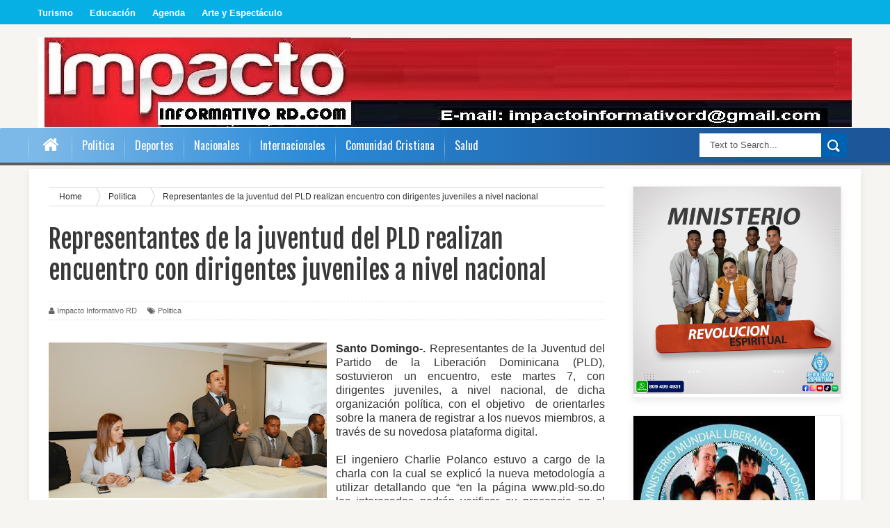

--- FILE ---
content_type: text/html; charset=UTF-8
request_url: https://www.impactoinformativord.com/b/stats?style=BLACK_TRANSPARENT&timeRange=ALL_TIME&token=APq4FmC_ItC3Xve6PwJXqkmO9UtFQc3-cJQG8LGWMUso9vElObAcXfG1Y96IlWWM8_juyGDlFO3j6DAbRq7qiLtJEYvhuPbaIw
body_size: 19
content:
{"total":588886,"sparklineOptions":{"backgroundColor":{"fillOpacity":0.1,"fill":"#000000"},"series":[{"areaOpacity":0.3,"color":"#202020"}]},"sparklineData":[[0,33],[1,48],[2,49],[3,43],[4,26],[5,30],[6,32],[7,42],[8,40],[9,42],[10,66],[11,71],[12,66],[13,99],[14,68],[15,58],[16,53],[17,59],[18,59],[19,61],[20,76],[21,67],[22,58],[23,58],[24,50],[25,69],[26,69],[27,59],[28,47],[29,22]],"nextTickMs":450000}

--- FILE ---
content_type: text/html; charset=utf-8
request_url: https://www.google.com/recaptcha/api2/aframe
body_size: 264
content:
<!DOCTYPE HTML><html><head><meta http-equiv="content-type" content="text/html; charset=UTF-8"></head><body><script nonce="3rrzcrLevSWO1cvhSfzmtA">/** Anti-fraud and anti-abuse applications only. See google.com/recaptcha */ try{var clients={'sodar':'https://pagead2.googlesyndication.com/pagead/sodar?'};window.addEventListener("message",function(a){try{if(a.source===window.parent){var b=JSON.parse(a.data);var c=clients[b['id']];if(c){var d=document.createElement('img');d.src=c+b['params']+'&rc='+(localStorage.getItem("rc::a")?sessionStorage.getItem("rc::b"):"");window.document.body.appendChild(d);sessionStorage.setItem("rc::e",parseInt(sessionStorage.getItem("rc::e")||0)+1);localStorage.setItem("rc::h",'1768378466474');}}}catch(b){}});window.parent.postMessage("_grecaptcha_ready", "*");}catch(b){}</script></body></html>

--- FILE ---
content_type: text/javascript; charset=UTF-8
request_url: https://www.impactoinformativord.com/feeds/posts/default/-/Politica?alt=json-in-script&callback=related_results_labels_thumbs&max-results=8
body_size: 12438
content:
// API callback
related_results_labels_thumbs({"version":"1.0","encoding":"UTF-8","feed":{"xmlns":"http://www.w3.org/2005/Atom","xmlns$openSearch":"http://a9.com/-/spec/opensearchrss/1.0/","xmlns$blogger":"http://schemas.google.com/blogger/2008","xmlns$georss":"http://www.georss.org/georss","xmlns$gd":"http://schemas.google.com/g/2005","xmlns$thr":"http://purl.org/syndication/thread/1.0","id":{"$t":"tag:blogger.com,1999:blog-2226982881720190834"},"updated":{"$t":"2026-01-13T14:04:26.971-04:00"},"category":[{"term":"Nacionales"},{"term":"Salud"},{"term":"educacion"},{"term":"Politica"},{"term":"Portada"},{"term":"Comunidad Cristiana"},{"term":"Espectáculo"},{"term":"Internacionales"},{"term":"Economia"},{"term":"Cultura"},{"term":"Turismo"},{"term":"deporte"},{"term":"arte"},{"term":"sociales"},{"term":"tecnologia"},{"term":"Comunicacion"},{"term":"Agenda"},{"term":"iglesias"},{"term":"DM afirma aún buscan lograr “la mejor” ley de naturalización"},{"term":"Noticias"},{"term":"Proviciales"},{"term":"Tips de Belleza"},{"term":"Deconocidos matan hombre frente a un colmado de Los Frailes al propinarle 2 disparos en el pecho"},{"term":"Explosión en edificios Manhattan causa pánico Nueva York"},{"term":"FALPO denuncian buscan vincular sus dirigentes en tiroteo ayuntamiento SFM"},{"term":"FEDEPADRES; Vendedores arrabalizan centros educativos público y privados"},{"term":"Grupo La Brecha Informativa concluye con éxito Cobertura \" La Brecha Semana Santa 2014\""},{"term":"Hombre mata a otro por el amor de una mujer en San Luis"},{"term":"La talentosa Jenny Pérez busca espacio en la TV como actriz y presentadora"},{"term":"Menor de 3 años muere calcinado y su hermanita recibe quemaduras en distintas partes del cuerpo al incendiarse casa de su madre"},{"term":"PN afirma que niña apuñalada por su propio padre esta viva"},{"term":"Policía apresó hombre mató otro en San Juan de la Maguana al propinarle una puñalada"},{"term":"Presidente Medina pide tributo en homenaje a próceres Batalla del 30 de Marzo"},{"term":"poli"},{"term":"por6tda"},{"term":"sa"}],"title":{"type":"text","$t":"Impacto Informativo RD.com"},"subtitle":{"type":"html","$t":"Noticias de Impacto"},"link":[{"rel":"http://schemas.google.com/g/2005#feed","type":"application/atom+xml","href":"https:\/\/www.impactoinformativord.com\/feeds\/posts\/default"},{"rel":"self","type":"application/atom+xml","href":"https:\/\/www.blogger.com\/feeds\/2226982881720190834\/posts\/default\/-\/Politica?alt=json-in-script\u0026max-results=8"},{"rel":"alternate","type":"text/html","href":"https:\/\/www.impactoinformativord.com\/search\/label\/Politica"},{"rel":"hub","href":"http://pubsubhubbub.appspot.com/"},{"rel":"next","type":"application/atom+xml","href":"https:\/\/www.blogger.com\/feeds\/2226982881720190834\/posts\/default\/-\/Politica\/-\/Politica?alt=json-in-script\u0026start-index=9\u0026max-results=8"}],"author":[{"name":{"$t":"Impacto Informativo RD"},"uri":{"$t":"http:\/\/www.blogger.com\/profile\/15890569372876297103"},"email":{"$t":"noreply@blogger.com"},"gd$image":{"rel":"http://schemas.google.com/g/2005#thumbnail","width":"16","height":"16","src":"https:\/\/img1.blogblog.com\/img\/b16-rounded.gif"}}],"generator":{"version":"7.00","uri":"http://www.blogger.com","$t":"Blogger"},"openSearch$totalResults":{"$t":"385"},"openSearch$startIndex":{"$t":"1"},"openSearch$itemsPerPage":{"$t":"8"},"entry":[{"id":{"$t":"tag:blogger.com,1999:blog-2226982881720190834.post-8927485082262136148"},"published":{"$t":"2026-01-10T14:13:00.007-04:00"},"updated":{"$t":"2026-01-10T14:15:37.274-04:00"},"category":[{"scheme":"http://www.blogger.com/atom/ns#","term":"Politica"}],"title":{"type":"text","$t":"Jean Luis Rodríguez llama a la madurez política y al respaldo institucional al Presidente de la República"},"content":{"type":"html","$t":"\u003Cp style=\"text-align: justify;\"\u003E\u003Cspan face=\"Arial, Helvetica, sans-serif\" style=\"background-color: white; color: #222222;\"\u003E\u003Cspan style=\"font-size: medium;\"\u003E\u003Cb\u003E\u003C\/b\u003E\u003C\/span\u003E\u003C\/span\u003E\u003C\/p\u003E\u003Cdiv class=\"separator\" style=\"clear: both; text-align: center;\"\u003E\u003Cspan style=\"font-size: medium;\"\u003E\u003Cb\u003E\u003Ca href=\"https:\/\/blogger.googleusercontent.com\/img\/a\/AVvXsEj2XtYuK45xzpjVZfmY8YH4BtBiZ8ZI-uomnxW0g1lruITBpFyrQ8q7yg-v1Q4iV8Xafjk3QSfmiIcpmGQYL3Ig7UL_Z5kxQ1sTKECvYIWS55PgDlyz2osFKCoyYhzZuxFSSJ83yYSmxKtQ3eWc5f4l6PfluiNZ4jCYcLC3ASXuzeOIHmsfSyxjSH8ymdU\" style=\"clear: left; float: left; margin-bottom: 1em; margin-right: 1em;\"\u003E\u003Cimg alt=\"\" data-original-height=\"540\" data-original-width=\"770\" height=\"224\" src=\"https:\/\/blogger.googleusercontent.com\/img\/a\/AVvXsEj2XtYuK45xzpjVZfmY8YH4BtBiZ8ZI-uomnxW0g1lruITBpFyrQ8q7yg-v1Q4iV8Xafjk3QSfmiIcpmGQYL3Ig7UL_Z5kxQ1sTKECvYIWS55PgDlyz2osFKCoyYhzZuxFSSJ83yYSmxKtQ3eWc5f4l6PfluiNZ4jCYcLC3ASXuzeOIHmsfSyxjSH8ymdU\" width=\"320\" \/\u003E\u003C\/a\u003E\u003C\/b\u003E\u003C\/span\u003E\u003C\/div\u003E\u003Cspan style=\"font-size: medium;\"\u003E\u003Cbr \/\u003E\u003Cdiv style=\"text-align: justify;\"\u003E\u003Cb style=\"background-color: white; color: #222222; font-family: arial; font-weight: bold;\"\u003ESanto Domingo.– \u003C\/b\u003E\u003Cspan face=\"Arial, Helvetica, sans-serif\" style=\"background-color: white; color: #222222; font-family: arial;\"\u003EJean Luis Rodríguez hizo un llamado a la madurez, la prudencia y la responsabilidad política dentro del Partido Revolucionario Moderno (PRM), destacando que el principal deber del partido en este momento es respaldar la gestión del Presidente de la República y contribuir a la estabilidad institucional del país.\u003C\/span\u003E\u003C\/div\u003E\u003C\/span\u003E\u003Cp\u003E\u003C\/p\u003E\u003Cspan style=\"font-family: arial; font-size: medium;\"\u003E\u003Cdiv style=\"text-align: justify;\"\u003E\u003Cspan face=\"Arial, Helvetica, sans-serif\" style=\"background-color: white; color: #222222;\"\u003ERodríguez señaló que reiterar debates internos en escenarios públicos no fortalece ni al Gobierno ni al partido, y que el PRM debe concentrarse en acompañar con disciplina, organización y coherencia el proyecto de transformación que encabeza el Presidente.\u003C\/span\u003E\u003C\/div\u003E\u003Cdiv style=\"text-align: justify;\"\u003E\u003Cspan face=\"Arial, Helvetica, sans-serif\" style=\"color: #222222;\"\u003E\u003Cbr \/\u003E\u003C\/span\u003E\u003C\/div\u003E\u003Cspan face=\"Arial, Helvetica, sans-serif\" style=\"background-color: white; color: #222222;\"\u003E\u003Cdiv style=\"text-align: justify;\"\u003E“Gobernar bien hoy es la mejor garantía de continuidad mañana. El rol del partido no es presionar al Gobierno, sino respaldarlo, ordenar sus procesos internos y canalizar inquietudes con responsabilidad”, expresó.\u003C\/div\u003E\u003C\/span\u003E\u003Cdiv style=\"text-align: justify;\"\u003E\u003Cspan face=\"Arial, Helvetica, sans-serif\" style=\"color: #222222;\"\u003E\u003Cbr \/\u003E\u003C\/span\u003E\u003C\/div\u003E\u003Cspan face=\"Arial, Helvetica, sans-serif\" style=\"background-color: white; color: #222222;\"\u003E\u003Cdiv style=\"text-align: justify;\"\u003EAsimismo, destacó que la fortaleza del PRM radica en su capacidad de actuar como un partido moderno, que entiende la diferencia entre la dinámica interna y la gestión del Estado, y que coloca siempre el interés nacional por encima de cualquier consideración particular.\u003C\/div\u003E\u003C\/span\u003E\u003Cdiv style=\"text-align: justify;\"\u003E\u003Cspan face=\"Arial, Helvetica, sans-serif\" style=\"color: #222222;\"\u003E\u003Cbr \/\u003E\u003C\/span\u003E\u003C\/div\u003E\u003Cspan face=\"Arial, Helvetica, sans-serif\" style=\"background-color: white; color: #222222;\"\u003E\u003Cdiv style=\"text-align: justify;\"\u003EJean Luis Rodríguez reiteró su compromiso con una visión institucional, de diálogo y respeto, enfocada en fortalecer la gobernabilidad, la unidad partidaria y la confianza ciudadana en las acciones del Gobierno.\u003C\/div\u003E\u003C\/span\u003E\u003C\/span\u003E\u003Cdiv class=\"blogger-post-footer\"\u003EImpacto Informativo RD\u003C\/div\u003E"},"link":[{"rel":"replies","type":"application/atom+xml","href":"https:\/\/www.impactoinformativord.com\/feeds\/8927485082262136148\/comments\/default","title":"Enviar comentarios"},{"rel":"replies","type":"text/html","href":"https:\/\/www.impactoinformativord.com\/2026\/01\/jean-luis-rodriguez-llama-la-madurez.html#comment-form","title":"0 comentarios"},{"rel":"edit","type":"application/atom+xml","href":"https:\/\/www.blogger.com\/feeds\/2226982881720190834\/posts\/default\/8927485082262136148"},{"rel":"self","type":"application/atom+xml","href":"https:\/\/www.blogger.com\/feeds\/2226982881720190834\/posts\/default\/8927485082262136148"},{"rel":"alternate","type":"text/html","href":"https:\/\/www.impactoinformativord.com\/2026\/01\/jean-luis-rodriguez-llama-la-madurez.html","title":"Jean Luis Rodríguez llama a la madurez política y al respaldo institucional al Presidente de la República"}],"author":[{"name":{"$t":"Impacto Informativo RD"},"uri":{"$t":"http:\/\/www.blogger.com\/profile\/15890569372876297103"},"email":{"$t":"noreply@blogger.com"},"gd$image":{"rel":"http://schemas.google.com/g/2005#thumbnail","width":"16","height":"16","src":"https:\/\/img1.blogblog.com\/img\/b16-rounded.gif"}}],"media$thumbnail":{"xmlns$media":"http://search.yahoo.com/mrss/","url":"https:\/\/blogger.googleusercontent.com\/img\/a\/AVvXsEj2XtYuK45xzpjVZfmY8YH4BtBiZ8ZI-uomnxW0g1lruITBpFyrQ8q7yg-v1Q4iV8Xafjk3QSfmiIcpmGQYL3Ig7UL_Z5kxQ1sTKECvYIWS55PgDlyz2osFKCoyYhzZuxFSSJ83yYSmxKtQ3eWc5f4l6PfluiNZ4jCYcLC3ASXuzeOIHmsfSyxjSH8ymdU=s72-c","height":"72","width":"72"},"thr$total":{"$t":"0"}},{"id":{"$t":"tag:blogger.com,1999:blog-2226982881720190834.post-263435592657784340"},"published":{"$t":"2026-01-07T14:49:00.002-04:00"},"updated":{"$t":"2026-01-08T14:57:51.113-04:00"},"category":[{"scheme":"http://www.blogger.com/atom/ns#","term":"Politica"}],"title":{"type":"text","$t":"Rafael Paz afirma posición de Leonel sobre Venezuela responde a principios constitucionales y visión de Estado"},"content":{"type":"html","$t":"\u003Cp style=\"text-align: justify;\"\u003E\u003C\/p\u003E\u003Cdiv class=\"separator\" style=\"clear: left; float: left; margin-bottom: 1em; margin-right: 1em; text-align: center;\"\u003E\u003Ca href=\"https:\/\/blogger.googleusercontent.com\/img\/a\/AVvXsEgiYsldIFUM6Au_lX3BpiGQ13Eq8qzodA3-E8XPGdGWmdBnomAH7AcTfGZmxtOK8ntgTNZA4y4gf5bOwu5JfVvW3RvCMytcLL-wv1ntlfYXapmOW1DNDsfOvb2z8uO-TamB7hCZpAd_G4buoTzP_jlXEndP_eVKRxp3Hyblgw2S1ob1I-gOliKaUZVKZ5s\" style=\"margin-left: 1em; margin-right: 1em;\"\u003E\u003Cimg alt=\"\" data-original-height=\"883\" data-original-width=\"1280\" height=\"221\" src=\"https:\/\/blogger.googleusercontent.com\/img\/a\/AVvXsEgiYsldIFUM6Au_lX3BpiGQ13Eq8qzodA3-E8XPGdGWmdBnomAH7AcTfGZmxtOK8ntgTNZA4y4gf5bOwu5JfVvW3RvCMytcLL-wv1ntlfYXapmOW1DNDsfOvb2z8uO-TamB7hCZpAd_G4buoTzP_jlXEndP_eVKRxp3Hyblgw2S1ob1I-gOliKaUZVKZ5s\" width=\"320\" \/\u003E\u003C\/a\u003E\u003C\/div\u003E\u003Cspan style=\"font-size: medium;\"\u003E\u003Cdiv style=\"text-align: justify;\"\u003E\u003Cb style=\"font-family: arial;\"\u003ESanto Domingo\u003C\/b\u003E\u003Cspan style=\"font-family: arial;\"\u003E.- El presidente de la Fuerza del Pueblo en el Distrito Nacional, Rafael Paz, afirmó que la postura asumida por el expresidente de la República y líder de esta organización, Leonel Fernández, frente a la situación de Venezuela, responde a una defensa firme y coherente de principios universales consagrados en la Constitución dominicana y en el derecho internacional.\u003C\/span\u003E\u003C\/div\u003E\u003C\/span\u003E\u003Cp\u003E\u003C\/p\u003E\u003Cdiv\u003E\u003Cdiv style=\"text-align: justify;\"\u003E\u003Cspan style=\"font-family: arial; font-size: medium;\"\u003EPaz explicó que Leonel Fernández ha sido consistente a lo largo de su trayectoria política en la promoción de valores esenciales como la democracia, la soberanía de los Estados, la autodeterminación de los pueblos, la solución pacífica de los conflictos y el respeto al derecho internacional, principios que forman parte del marco constitucional dominicano y de su tradición diplomática.\u003C\/span\u003E\u003C\/div\u003E\u003Cspan style=\"font-family: arial; font-size: medium;\"\u003E\u003Cdiv style=\"text-align: justify;\"\u003E\u003Cbr \/\u003E\u003C\/div\u003E\u003Cdiv style=\"text-align: justify;\"\u003E«Leonel Fernández no habla desde la improvisación ni desde la coyuntura. Su posición parte de una visión de Estado, sustentada en principios que la República Dominicana ha defendido históricamente en los escenarios regionales y multilaterales», sostuvo el dirigente político.\u003C\/div\u003E\u003Cdiv style=\"text-align: justify;\"\u003E\u003Cbr \/\u003E\u003C\/div\u003E\u003Cdiv style=\"text-align: justify;\"\u003EEn ese sentido, Rafael Paz señaló que, en un contexto internacional marcado por polarización y tensiones crecientes, la República Dominicana debe actuar con madurez y responsabilidad, afirmándose como un referente de principios, equilibrio y apego al derecho internacional.\u003C\/div\u003E\u003Cdiv style=\"text-align: justify;\"\u003E\u003Cbr \/\u003E\u003C\/div\u003E\u003Cdiv style=\"text-align: justify;\"\u003E«El país tiene una tradición diplomática de diálogo, mediación y respeto al derecho internacional. Esa tradición no puede ser abandonada por conveniencia política ni por cálculos circunstanciales», enfatizó.\u003C\/div\u003E\u003Cdiv style=\"text-align: justify;\"\u003E\u003Cbr \/\u003E\u003C\/div\u003E\u003Cdiv style=\"text-align: justify;\"\u003EPaz recordó que, en distintos momentos de su historia reciente, la República Dominicana ha desempeñado un papel relevante como espacio de concertación y entendimiento regional, contribuyendo a fortalecer su imagen internacional y a proteger sus intereses nacionales. En ese marco, aseguró que la postura de Leonel Fernández reafirma una visión coherente de Estado, alineada con la Constitución y con el compromiso de preservar la estabilidad y la institucionalidad democrática.\u003C\/div\u003E\u003Cdiv style=\"text-align: justify;\"\u003E\u003Cbr \/\u003E\u003C\/div\u003E\u003Cdiv style=\"text-align: justify;\"\u003EFinalmente, el presidente de la Fuerza del Pueblo en el Distrito Nacional subrayó que la coherencia en la defensa de estos principios es lo que distingue a un liderazgo responsable de la simple reacción política o del oportunismo de ocasión.\u003C\/div\u003E\u003Cdiv style=\"text-align: justify;\"\u003E«Hay momentos en los que la historia exige responsabilidad, claridad y valentía. Cuando esa responsabilidad llama, el silencio no es una opción», concluyó.\u003C\/div\u003E\u003C\/span\u003E\u003C\/div\u003E\u003Cspan style=\"color: #888888;\"\u003E\u003Cdiv style=\"text-align: justify;\"\u003E\u003Cspan face=\"Arial, Helvetica, sans-serif\" style=\"font-size: small;\"\u003E\u003Cbr \/\u003E\u003C\/span\u003E\u003C\/div\u003E\u003C\/span\u003E\u003Cdiv class=\"blogger-post-footer\"\u003EImpacto Informativo RD\u003C\/div\u003E"},"link":[{"rel":"replies","type":"application/atom+xml","href":"https:\/\/www.impactoinformativord.com\/feeds\/263435592657784340\/comments\/default","title":"Enviar comentarios"},{"rel":"replies","type":"text/html","href":"https:\/\/www.impactoinformativord.com\/2026\/01\/rafael-paz-afirma-posicion-de-leonel.html#comment-form","title":"0 comentarios"},{"rel":"edit","type":"application/atom+xml","href":"https:\/\/www.blogger.com\/feeds\/2226982881720190834\/posts\/default\/263435592657784340"},{"rel":"self","type":"application/atom+xml","href":"https:\/\/www.blogger.com\/feeds\/2226982881720190834\/posts\/default\/263435592657784340"},{"rel":"alternate","type":"text/html","href":"https:\/\/www.impactoinformativord.com\/2026\/01\/rafael-paz-afirma-posicion-de-leonel.html","title":"Rafael Paz afirma posición de Leonel sobre Venezuela responde a principios constitucionales y visión de Estado"}],"author":[{"name":{"$t":"Impacto Informativo RD"},"uri":{"$t":"http:\/\/www.blogger.com\/profile\/15890569372876297103"},"email":{"$t":"noreply@blogger.com"},"gd$image":{"rel":"http://schemas.google.com/g/2005#thumbnail","width":"16","height":"16","src":"https:\/\/img1.blogblog.com\/img\/b16-rounded.gif"}}],"media$thumbnail":{"xmlns$media":"http://search.yahoo.com/mrss/","url":"https:\/\/blogger.googleusercontent.com\/img\/a\/AVvXsEgiYsldIFUM6Au_lX3BpiGQ13Eq8qzodA3-E8XPGdGWmdBnomAH7AcTfGZmxtOK8ntgTNZA4y4gf5bOwu5JfVvW3RvCMytcLL-wv1ntlfYXapmOW1DNDsfOvb2z8uO-TamB7hCZpAd_G4buoTzP_jlXEndP_eVKRxp3Hyblgw2S1ob1I-gOliKaUZVKZ5s=s72-c","height":"72","width":"72"},"thr$total":{"$t":"0"}},{"id":{"$t":"tag:blogger.com,1999:blog-2226982881720190834.post-1930950645626129012"},"published":{"$t":"2026-01-01T21:53:00.002-04:00"},"updated":{"$t":"2026-01-02T22:00:24.163-04:00"},"category":[{"scheme":"http://www.blogger.com/atom/ns#","term":"Politica"}],"title":{"type":"text","$t":"Trajano Santana afirma que costo de la vida, servicios públicos y confianza institucional serán ejes clave del 2026"},"content":{"type":"html","$t":"\u003Cp style=\"text-align: justify;\"\u003E\u003Cspan face=\"Arial, Helvetica, sans-serif\" style=\"background-color: white; color: #222222;\"\u003E\u003Cspan style=\"font-size: medium;\"\u003E\u003Cb\u003E\u003C\/b\u003E\u003C\/span\u003E\u003C\/span\u003E\u003C\/p\u003E\u003Cdiv class=\"separator\" style=\"clear: both; text-align: center;\"\u003E\u003Cspan style=\"font-size: medium;\"\u003E\u003Cb\u003E\u003Ca href=\"https:\/\/blogger.googleusercontent.com\/img\/a\/AVvXsEjclwRQmfFpxDQ8O5yuhzGH1jKpWdhToNgu4Boc2-MjzBXMDIfQNPpKyn65EjprmpiiGnWyvChSXuu-bVJIlE9LEDpxKSsqhT9bvgNM1vyiBLyL1w5pTkfdwNfs2njeEQt-aMsOFuAVwa3PuZD-b49ZNCnr8Zm77mwlHMMKxCpB_Iz0BMtLGGwELafOmvw\" style=\"clear: left; float: left; margin-bottom: 1em; margin-right: 1em;\"\u003E\u003Cimg alt=\"\" data-original-height=\"1066\" data-original-width=\"1600\" height=\"213\" src=\"https:\/\/blogger.googleusercontent.com\/img\/a\/AVvXsEjclwRQmfFpxDQ8O5yuhzGH1jKpWdhToNgu4Boc2-MjzBXMDIfQNPpKyn65EjprmpiiGnWyvChSXuu-bVJIlE9LEDpxKSsqhT9bvgNM1vyiBLyL1w5pTkfdwNfs2njeEQt-aMsOFuAVwa3PuZD-b49ZNCnr8Zm77mwlHMMKxCpB_Iz0BMtLGGwELafOmvw\" width=\"320\" \/\u003E\u003C\/a\u003E\u003C\/b\u003E\u003C\/span\u003E\u003C\/div\u003E\u003Cspan style=\"font-family: arial; font-size: medium;\"\u003E\u003Cdiv style=\"text-align: justify;\"\u003E\u003Cb style=\"background-color: white; color: #222222;\"\u003ESanto Domingo.- \u003C\/b\u003E\u003Cspan face=\"Arial, Helvetica, sans-serif\" style=\"background-color: white; color: #222222;\"\u003EEl presidente del Partido Revolucionario Independiente (PRI), Trajano Santana, consideró que el año 2026 será un período determinante para la República Dominicana, en el que el principal desafío del Estado será lograr que la estabilidad macroeconómica se traduzca en mejoras concretas para la vida cotidiana de la población.\u003C\/span\u003E\u003C\/div\u003E\u003C\/span\u003E\u003Cp\u003E\u003C\/p\u003E\u003Cdiv dir=\"auto\" style=\"background-color: white; color: #222222; text-align: justify;\"\u003E\u003Cspan style=\"font-family: arial; font-size: medium;\"\u003ESantana explicó que, si bien el país proyecta un escenario de diagnóstico reservado en lo relativo a la recuperación económica y control de la inflación, la realidad ciudadana sigue marcada por el alto costo de la vida, especialmente en alimentos y transporte.\u0026nbsp;\u003C\/span\u003E\u003C\/div\u003E\u003Cdiv dir=\"auto\" style=\"background-color: white; color: #222222; text-align: justify;\"\u003E\u003Cspan style=\"font-family: arial; font-size: medium;\"\u003E\u003Cbr \/\u003E\u003C\/span\u003E\u003C\/div\u003E\u003Cdiv dir=\"auto\" style=\"background-color: white; color: #222222; text-align: justify;\"\u003E\u003Cspan style=\"font-family: arial; font-size: medium;\"\u003EEn ese contexto, señaló que uno de los ejes centrales del 2026 será diseñar políticas públicas capaces de aliviar la presión sobre los hogares vulnerables y la clase media, garantizando que el crecimiento económico tenga un impacto concreto en el bienestar social, más allá de los programas de asistencia del gobierno.\u003C\/span\u003E\u003C\/div\u003E\u003Cdiv dir=\"auto\" style=\"background-color: white; color: #222222; text-align: justify;\"\u003E\u003Cspan style=\"font-family: arial; font-size: medium;\"\u003E\u003Cbr \/\u003E\u003C\/span\u003E\u003C\/div\u003E\u003Cdiv dir=\"auto\" style=\"background-color: white; color: #222222; text-align: justify;\"\u003E\u003Cspan style=\"font-family: arial; font-size: medium;\"\u003EEl dirigente político destacó además que la calidad de los servicios públicos como agua, energía, salud y educación continuará siendo un factor clave para la confianza de la ciudadanía en las instituciones. A su juicio, más allá de los avances sectoriales que se han logrado, el reto es consolidar servicios eficientes, accesibles y sostenibles, que refuercen la percepción de un Estado cercano y funcional.\u003C\/span\u003E\u003C\/div\u003E\u003Cdiv dir=\"auto\" style=\"background-color: white; color: #222222; text-align: justify;\"\u003E\u003Cspan style=\"font-family: arial; font-size: medium;\"\u003E\u003Cbr \/\u003E\u003C\/span\u003E\u003C\/div\u003E\u003Cdiv dir=\"auto\" style=\"background-color: white; color: #222222; text-align: justify;\"\u003E\u003Cspan style=\"font-family: arial; font-size: medium;\"\u003ESin embargo, en materia institucional, Santana subrayó la importancia de fortalecer la confianza pública mediante prácticas de transparencia, rendición de cuentas y justicia efectiva. Indicó que la credibilidad del gobierno se trabaja sobre las bases de resultados visibles y reglas claras que aseguren el buen uso de los recursos y la corrección oportuna de las fallas institucionales.\u003C\/span\u003E\u003C\/div\u003E\u003Cdiv dir=\"auto\" style=\"background-color: white; color: #222222; text-align: justify;\"\u003E\u003Cspan style=\"font-family: arial; font-size: medium;\"\u003E\u003Cbr \/\u003E\u003C\/span\u003E\u003C\/div\u003E\u003Cdiv dir=\"auto\" style=\"background-color: white; color: #222222; text-align: justify;\"\u003E\u003Cspan style=\"font-size: medium;\"\u003E\u003Cspan style=\"font-family: arial;\"\u003ETrajano afirmó que el 2026 debe asumirse como un año de reflexión y construcción de consensos, en el que gobierno, oposición, partidos, sector privado y sociedad civil, así como a la sociedad y las organizaciones que adicionalmente la conforman, estén llamados a impulsar soluciones responsables frente a los desafíos sociales y económicos del país. “Hasta ahora hemos gozado de mucha estabilidad, pero debemos recordar que esta será sostenible en la medida en que se convierta en calidad de vida y confianza ciudadana. Eso es clave”, concluyó\u003C\/span\u003E\u003Cspan style=\"font-family: Arial, Helvetica, sans-serif;\"\u003E.\u003C\/span\u003E\u003C\/span\u003E\u003C\/div\u003E\u003Cdiv class=\"blogger-post-footer\"\u003EImpacto Informativo RD\u003C\/div\u003E"},"link":[{"rel":"replies","type":"application/atom+xml","href":"https:\/\/www.impactoinformativord.com\/feeds\/1930950645626129012\/comments\/default","title":"Enviar comentarios"},{"rel":"replies","type":"text/html","href":"https:\/\/www.impactoinformativord.com\/2026\/01\/trajano-santana-afirma-que-costo-de-la.html#comment-form","title":"0 comentarios"},{"rel":"edit","type":"application/atom+xml","href":"https:\/\/www.blogger.com\/feeds\/2226982881720190834\/posts\/default\/1930950645626129012"},{"rel":"self","type":"application/atom+xml","href":"https:\/\/www.blogger.com\/feeds\/2226982881720190834\/posts\/default\/1930950645626129012"},{"rel":"alternate","type":"text/html","href":"https:\/\/www.impactoinformativord.com\/2026\/01\/trajano-santana-afirma-que-costo-de-la.html","title":"Trajano Santana afirma que costo de la vida, servicios públicos y confianza institucional serán ejes clave del 2026"}],"author":[{"name":{"$t":"Impacto Informativo RD"},"uri":{"$t":"http:\/\/www.blogger.com\/profile\/15890569372876297103"},"email":{"$t":"noreply@blogger.com"},"gd$image":{"rel":"http://schemas.google.com/g/2005#thumbnail","width":"16","height":"16","src":"https:\/\/img1.blogblog.com\/img\/b16-rounded.gif"}}],"media$thumbnail":{"xmlns$media":"http://search.yahoo.com/mrss/","url":"https:\/\/blogger.googleusercontent.com\/img\/a\/AVvXsEjclwRQmfFpxDQ8O5yuhzGH1jKpWdhToNgu4Boc2-MjzBXMDIfQNPpKyn65EjprmpiiGnWyvChSXuu-bVJIlE9LEDpxKSsqhT9bvgNM1vyiBLyL1w5pTkfdwNfs2njeEQt-aMsOFuAVwa3PuZD-b49ZNCnr8Zm77mwlHMMKxCpB_Iz0BMtLGGwELafOmvw=s72-c","height":"72","width":"72"},"thr$total":{"$t":"0"}},{"id":{"$t":"tag:blogger.com,1999:blog-2226982881720190834.post-1325664594799300276"},"published":{"$t":"2025-12-25T20:15:00.002-04:00"},"updated":{"$t":"2025-12-26T20:18:09.860-04:00"},"category":[{"scheme":"http://www.blogger.com/atom/ns#","term":"Politica"}],"title":{"type":"text","$t":" Rafael Paz resalta liderazgo y legado de Leonel Fernández en su 72 aniversario de cumpleaños"},"content":{"type":"html","$t":"\u003Cp style=\"text-align: justify;\"\u003E\u003C\/p\u003E\u003Cdiv class=\"separator\" style=\"clear: left; float: left; margin-bottom: 1em; margin-right: 1em; text-align: center;\"\u003E\u003Ca href=\"https:\/\/blogger.googleusercontent.com\/img\/a\/AVvXsEh6KluH3SWuSjVOwa3-WCJWBP_m6BMsLdrJSki2GsjWga95hn8ZmWtQdpmbHY_gtf9eCp3mEzJTcp25zhQPibG60S1ss29nRkUTIp1TAR8jlyKuJ8s9uolYZPrc_8WK-dRT4OSEJcyN8jUUtCBpPYaNhADEpcILbZCFiNliOm3XBKDgxh1VcnCLPhIOADg\" style=\"margin-left: 1em; margin-right: 1em;\"\u003E\u003Cimg alt=\"\" data-original-height=\"974\" data-original-width=\"1440\" height=\"216\" src=\"https:\/\/blogger.googleusercontent.com\/img\/a\/AVvXsEh6KluH3SWuSjVOwa3-WCJWBP_m6BMsLdrJSki2GsjWga95hn8ZmWtQdpmbHY_gtf9eCp3mEzJTcp25zhQPibG60S1ss29nRkUTIp1TAR8jlyKuJ8s9uolYZPrc_8WK-dRT4OSEJcyN8jUUtCBpPYaNhADEpcILbZCFiNliOm3XBKDgxh1VcnCLPhIOADg\" width=\"320\" \/\u003E\u003C\/a\u003E\u003C\/div\u003E\u003Cspan style=\"font-family: arial; font-size: medium;\"\u003E\u003Cdiv style=\"text-align: justify;\"\u003E\u003Cb\u003ESanto Domingo.-\u003C\/b\u003E\u003Cspan\u003E El presidente de la Fuerza del Pueblo en el Distrito Nacional, Rafael Paz, expresó este viernes un emotivo mensaje de felicitación al líder y presidente del partido, Leonel Fernández, con motivo de la celebración de su 72 cumpleaños, destacando su influencia, visión y compromiso con la transformación del país.\u003C\/span\u003E\u003C\/div\u003E\u003C\/span\u003E\u003Cp\u003E\u003C\/p\u003E\u003Cdiv\u003E\u003Cdiv style=\"text-align: justify;\"\u003E\u003Cspan style=\"font-family: arial; font-size: medium;\"\u003E“Hoy celebramos un año más de vida de nuestro líder y presidente, Leonel Fernández. Que Dios lo llene de alegría, bendiciones y grandes realizaciones”, manifestó Paz.\u003C\/span\u003E\u003C\/div\u003E\u003Cspan style=\"font-family: arial; font-size: medium;\"\u003E\u003Cdiv style=\"text-align: justify;\"\u003E\u003Cbr \/\u003E\u003C\/div\u003E\u003Cdiv style=\"text-align: justify;\"\u003EEl dirigente político resaltó el impacto que Fernández ha tenido en su vida personal y en la formación de varias generaciones de dominicanos. “Como niño me inspiró; como joven tuve la oportunidad de conocerle y de ser parte de su visión a través de los modelos de Naciones Unidas y la OEA; y como adulto he tenido el honor de trabajar a su lado en la construcción de este instrumento maravilloso de transformación del país que es y será la Fuerza del Pueblo”, afirmó.\u003C\/div\u003E\u003Cdiv style=\"text-align: justify;\"\u003E\u003Cbr \/\u003E\u003C\/div\u003E\u003Cdiv style=\"text-align: justify;\"\u003EPaz subrayó además las enseñanzas recibidas del expresidente de la República, entre ellas el valor del sacrificio, la perseverancia y la preparación constante frente a los desafíos del presente y del futuro. “De usted he aprendido la importancia de la modernidad y la solidaridad como pilares para construir una sociedad más justa y digna”, señaló.\u003C\/div\u003E\u003Cdiv style=\"text-align: justify;\"\u003E\u003Cbr \/\u003E\u003C\/div\u003E\u003Cdiv style=\"text-align: justify;\"\u003EFinalmente, reiteró su respaldo y compromiso político con Fernández: “Estoy seguro de que Dios nuestro Señor abrirá y protegerá sus caminos. En cada lucha, yo estaré allí a su lado”.\u003C\/div\u003E\u003Cdiv style=\"text-align: justify;\"\u003E\u003Cbr \/\u003E\u003C\/div\u003E\u003Cdiv style=\"text-align: justify;\"\u003ERafael Paz concluyó su mensaje deseando larga vida y éxitos continuos al líder de la Fuerza del Pueblo: “¡Feliz 72 cumpleaños, presidente!”.\u003C\/div\u003E\u003C\/span\u003E\u003C\/div\u003E\u003Cspan style=\"color: #888888;\"\u003E\u003Cdiv style=\"text-align: justify;\"\u003E\u003Cspan face=\"Arial, Helvetica, sans-serif\" style=\"font-size: small;\"\u003E\u003Cbr \/\u003E\u003C\/span\u003E\u003C\/div\u003E\u003C\/span\u003E\u003Cdiv class=\"blogger-post-footer\"\u003EImpacto Informativo RD\u003C\/div\u003E"},"link":[{"rel":"replies","type":"application/atom+xml","href":"https:\/\/www.impactoinformativord.com\/feeds\/1325664594799300276\/comments\/default","title":"Enviar comentarios"},{"rel":"replies","type":"text/html","href":"https:\/\/www.impactoinformativord.com\/2025\/12\/rafael-paz-resalta-liderazgo-y-legado.html#comment-form","title":"0 comentarios"},{"rel":"edit","type":"application/atom+xml","href":"https:\/\/www.blogger.com\/feeds\/2226982881720190834\/posts\/default\/1325664594799300276"},{"rel":"self","type":"application/atom+xml","href":"https:\/\/www.blogger.com\/feeds\/2226982881720190834\/posts\/default\/1325664594799300276"},{"rel":"alternate","type":"text/html","href":"https:\/\/www.impactoinformativord.com\/2025\/12\/rafael-paz-resalta-liderazgo-y-legado.html","title":" Rafael Paz resalta liderazgo y legado de Leonel Fernández en su 72 aniversario de cumpleaños"}],"author":[{"name":{"$t":"Impacto Informativo RD"},"uri":{"$t":"http:\/\/www.blogger.com\/profile\/15890569372876297103"},"email":{"$t":"noreply@blogger.com"},"gd$image":{"rel":"http://schemas.google.com/g/2005#thumbnail","width":"16","height":"16","src":"https:\/\/img1.blogblog.com\/img\/b16-rounded.gif"}}],"media$thumbnail":{"xmlns$media":"http://search.yahoo.com/mrss/","url":"https:\/\/blogger.googleusercontent.com\/img\/a\/AVvXsEh6KluH3SWuSjVOwa3-WCJWBP_m6BMsLdrJSki2GsjWga95hn8ZmWtQdpmbHY_gtf9eCp3mEzJTcp25zhQPibG60S1ss29nRkUTIp1TAR8jlyKuJ8s9uolYZPrc_8WK-dRT4OSEJcyN8jUUtCBpPYaNhADEpcILbZCFiNliOm3XBKDgxh1VcnCLPhIOADg=s72-c","height":"72","width":"72"},"thr$total":{"$t":"0"}},{"id":{"$t":"tag:blogger.com,1999:blog-2226982881720190834.post-4291715540195292388"},"published":{"$t":"2025-12-19T17:40:00.004-04:00"},"updated":{"$t":"2025-12-19T17:41:26.497-04:00"},"category":[{"scheme":"http://www.blogger.com/atom/ns#","term":"Politica"}],"title":{"type":"text","$t":" Charlie Mariotti advierte que impuestos de Ley de Gestión de Residuos castiga injustamente a las mipymes"},"content":{"type":"html","$t":"\u003Cdiv style=\"background-color: white;\"\u003E\u003Cdiv style=\"color: #222222; text-align: justify;\"\u003E\u003Cb style=\"font-family: Arial, Helvetica, sans-serif; font-size: large;\"\u003E\u003Cdiv class=\"separator\" style=\"clear: both; text-align: center;\"\u003E\u003Ca href=\"https:\/\/blogger.googleusercontent.com\/img\/a\/AVvXsEiG7ReJw0Wr213IpRENw8IjvrKz1aFMLDvCuBHuJvxiNtti-7fZlzLzyna9Hd21W_nqzHjOG4LjaFDLS2gflxcXwupKVeD_U2FI1kgBMDsIEX_9CALY30vxOnAyBsqNUFZTtavxd0GfXeW17ijRbeUeHblh8lpQ96GpzXSJXwPkv0P3K76deLdFncP2VyM\" style=\"clear: left; float: left; margin-bottom: 1em; margin-right: 1em;\"\u003E\u003Cimg alt=\"\" data-original-height=\"674\" data-original-width=\"1200\" height=\"180\" src=\"https:\/\/blogger.googleusercontent.com\/img\/a\/AVvXsEiG7ReJw0Wr213IpRENw8IjvrKz1aFMLDvCuBHuJvxiNtti-7fZlzLzyna9Hd21W_nqzHjOG4LjaFDLS2gflxcXwupKVeD_U2FI1kgBMDsIEX_9CALY30vxOnAyBsqNUFZTtavxd0GfXeW17ijRbeUeHblh8lpQ96GpzXSJXwPkv0P3K76deLdFncP2VyM\" width=\"320\" \/\u003E\u003C\/a\u003E\u003C\/div\u003E\u003C\/b\u003E\u003Cspan style=\"font-family: arial; font-size: medium;\"\u003E\u003Cb\u003ESanto Domingo. –\u003C\/b\u003E\u003Cspan\u003E\u0026nbsp;\u003C\/span\u003E\u003Cspan\u003EEl aspirante a la candidatura presidencial del Partido de la Liberación Dominicana (PLD), Charlie Mariotti, advirtió que la Ley de Gestión de Residuos, tal como fue modificada recientemente, introduce un esquema de contribuciones que resulta regresivo, desproporcionado y económicamente injusto, afectando de manera directa a las micro, pequeñas y medianas empresas.\u003C\/span\u003E\u003C\/span\u003E\u003C\/div\u003E\u003Cspan style=\"font-family: arial; font-size: medium;\"\u003E\u003Cdiv style=\"text-align: justify;\"\u003E\u003Cspan face=\"Arial, Helvetica, sans-serif\" style=\"color: #222222;\"\u003E\u003Cbr \/\u003E\u003C\/span\u003E\u003C\/div\u003E\u003Cspan face=\"Arial, Helvetica, sans-serif\" style=\"color: #222222;\"\u003E\u003Cdiv style=\"text-align: justify;\"\u003EMariotti señaló que un análisis comparativo entre el régimen anterior y el nuevo esquema de contribución evidencia aumentos que van desde 83 % hasta 500 %, dependiendo del nivel de ingresos, sin que exista una progresividad real.\u003C\/div\u003E\u003C\/span\u003E\u003Cdiv style=\"text-align: justify;\"\u003E\u003Cbr \/\u003E\u003C\/div\u003E\u003Cspan face=\"Arial, Helvetica, sans-serif\" style=\"color: #222222;\"\u003E\u003Cdiv style=\"text-align: justify;\"\u003E“Un negocio que factura entre RD$50 y RD$100 millones pasa de pagar RD$90,000 a RD$260,000; y a partir de ahí, empresas que facturan cientos o miles de millones pagan exactamente lo mismo que una mipyme apenas en crecimiento”, explicó.\u003C\/div\u003E\u003C\/span\u003E\u003Cdiv style=\"text-align: justify;\"\u003E\u003Cbr \/\u003E\u003C\/div\u003E\u003C\/span\u003E\u003C\/div\u003E\u003Cdiv style=\"background-color: white;\"\u003E\u003Cdiv style=\"color: #222222; text-align: justify;\"\u003E\u003Cspan style=\"font-family: arial; font-size: medium;\"\u003EEl dirigente político enfatizó que el punto más crítico del nuevo esquema es que toda empresa con ingresos superiores a RD$100 millones anuales paga una cuota fija de RD$675,000, sin importar si factura RD$100 millones o RD$10,000 millones.\u003C\/span\u003E\u003C\/div\u003E\u003Cspan style=\"font-family: arial; font-size: medium;\"\u003E\u003Cdiv style=\"text-align: justify;\"\u003E\u003Cspan face=\"Arial, Helvetica, sans-serif\" style=\"color: #222222;\"\u003E\u003Cbr \/\u003E\u003C\/span\u003E\u003C\/div\u003E\u003Cspan face=\"Arial, Helvetica, sans-serif\" style=\"color: #222222;\"\u003E\u003Cdiv style=\"text-align: justify;\"\u003E“Eso rompe cualquier principio de justicia fiscal. El esfuerzo relativo lo termina haciendo el pequeño, no el grande”, sostuvo.\u003C\/div\u003E\u003C\/span\u003E\u003Cdiv style=\"text-align: justify;\"\u003E\u003Cbr \/\u003E\u003C\/div\u003E\u003Cspan face=\"Arial, Helvetica, sans-serif\" style=\"color: #222222;\"\u003E\u003Cdiv style=\"text-align: justify;\"\u003EMariotti agregó que, según los propios datos de la ley, la contribución representa hasta 0.675 % de los ingresos para empresas cercanas al umbral de RD$100 millones, mientras que para grandes corporaciones el peso real cae a 0.003 %, evidenciando un diseño que penaliza a quienes están en proceso de expansión formal.\u003C\/div\u003E\u003C\/span\u003E\u003Cdiv style=\"text-align: justify;\"\u003E\u003Cbr \/\u003E\u003C\/div\u003E\u003Cspan face=\"Arial, Helvetica, sans-serif\" style=\"color: #222222;\"\u003E\u003Cdiv style=\"text-align: justify;\"\u003EAsimismo, advirtió que muchos comerciantes perciben este pago como un impuesto encubierto, ya que no existe correspondencia clara entre la contribución exigida y un servicio efectivo de gestión de residuos. “Cuando se cobra sin que el servicio sea visible o proporcional, deja de ser una tasa ambiental y se convierte en una carga fiscal más”, afirmó.\u003C\/div\u003E\u003C\/span\u003E\u003Cdiv style=\"text-align: justify;\"\u003E\u003Cbr \/\u003E\u003C\/div\u003E\u003Cspan face=\"Arial, Helvetica, sans-serif\" style=\"color: #222222;\"\u003E\u003Cdiv style=\"text-align: justify;\"\u003EEl aspirante presidencial también cuestionó la falta de mecanismos de transición, gradualidad o acompañamiento técnico para mipymes que, además del aumento económico, deberán enfrentar cambios obligatorios en materiales, envases y procesos productivos. “La combinación de mayores costos y ausencia de apoyo estatal puede empujar a la informalidad a sectores que hoy cumplen”, alertó.\u003C\/div\u003E\u003C\/span\u003E\u003Cdiv style=\"text-align: justify;\"\u003E\u003Cbr \/\u003E\u003C\/div\u003E\u003Cspan face=\"Arial, Helvetica, sans-serif\" style=\"color: #222222;\"\u003E\u003Cdiv style=\"text-align: justify;\"\u003EMariotti llamó a revisar la ley y su reglamentación para incorporar escalas verdaderamente progresivas, diferenciación por tamaño de empresa y medidas de apoyo, que permitan avanzar en sostenibilidad ambiental sin sacrificar la viabilidad de los pequeños y medianos negocios.\u003C\/div\u003E\u003C\/span\u003E\u003Cdiv style=\"text-align: justify;\"\u003E\u003Cbr \/\u003E\u003C\/div\u003E\u003C\/span\u003E\u003C\/div\u003E\u003Cdiv style=\"background-color: white; color: #222222; text-align: justify;\"\u003E\u003Cspan style=\"font-family: arial; font-size: medium;\"\u003EEl presidenciable del PLD dijo: “Defender el medio ambiente es una responsabilidad nacional, pero hacerlo castigando a quienes producen, emplean y cumplen no es desarrollo sostenible ni buena política pública”.\u003C\/span\u003E\u003C\/div\u003E\u003Cspan face=\"Arial, Helvetica, sans-serif\" style=\"background-color: white; color: #888888; font-family: arial; font-size: medium;\"\u003E\u003Cdiv style=\"text-align: justify;\"\u003E\u003Cbr \/\u003E\u003C\/div\u003E\u003C\/span\u003E\u003Cp style=\"text-align: justify;\"\u003E\u003Cspan style=\"font-family: arial; font-size: medium;\"\u003E\u003Cspan face=\"Arial, Helvetica, sans-serif\" style=\"background-color: white; color: #888888;\"\u003E--\u003C\/span\u003E\u0026nbsp;\u003C\/span\u003E\u003C\/p\u003E\u003Cdiv class=\"blogger-post-footer\"\u003EImpacto Informativo RD\u003C\/div\u003E"},"link":[{"rel":"replies","type":"application/atom+xml","href":"https:\/\/www.impactoinformativord.com\/feeds\/4291715540195292388\/comments\/default","title":"Enviar comentarios"},{"rel":"replies","type":"text/html","href":"https:\/\/www.impactoinformativord.com\/2025\/12\/charlie-mariotti-advierte-que-impuestos.html#comment-form","title":"0 comentarios"},{"rel":"edit","type":"application/atom+xml","href":"https:\/\/www.blogger.com\/feeds\/2226982881720190834\/posts\/default\/4291715540195292388"},{"rel":"self","type":"application/atom+xml","href":"https:\/\/www.blogger.com\/feeds\/2226982881720190834\/posts\/default\/4291715540195292388"},{"rel":"alternate","type":"text/html","href":"https:\/\/www.impactoinformativord.com\/2025\/12\/charlie-mariotti-advierte-que-impuestos.html","title":" Charlie Mariotti advierte que impuestos de Ley de Gestión de Residuos castiga injustamente a las mipymes"}],"author":[{"name":{"$t":"Impacto Informativo RD"},"uri":{"$t":"http:\/\/www.blogger.com\/profile\/15890569372876297103"},"email":{"$t":"noreply@blogger.com"},"gd$image":{"rel":"http://schemas.google.com/g/2005#thumbnail","width":"16","height":"16","src":"https:\/\/img1.blogblog.com\/img\/b16-rounded.gif"}}],"media$thumbnail":{"xmlns$media":"http://search.yahoo.com/mrss/","url":"https:\/\/blogger.googleusercontent.com\/img\/a\/AVvXsEiG7ReJw0Wr213IpRENw8IjvrKz1aFMLDvCuBHuJvxiNtti-7fZlzLzyna9Hd21W_nqzHjOG4LjaFDLS2gflxcXwupKVeD_U2FI1kgBMDsIEX_9CALY30vxOnAyBsqNUFZTtavxd0GfXeW17ijRbeUeHblh8lpQ96GpzXSJXwPkv0P3K76deLdFncP2VyM=s72-c","height":"72","width":"72"},"thr$total":{"$t":"0"}},{"id":{"$t":"tag:blogger.com,1999:blog-2226982881720190834.post-691861544233663986"},"published":{"$t":"2025-12-12T10:54:00.002-04:00"},"updated":{"$t":"2025-12-13T10:59:01.415-04:00"},"category":[{"scheme":"http://www.blogger.com/atom/ns#","term":"Politica"}],"title":{"type":"text","$t":"Pablo McKinney destaca propuesta de Charlie Mariotti sobre la “silla vacía”"},"content":{"type":"html","$t":"\u003Cp style=\"text-align: justify;\"\u003E\u003C\/p\u003E\u003Cdiv class=\"separator\" style=\"clear: left; float: left; margin-bottom: 1em; margin-right: 1em; text-align: center;\"\u003E\u003Ca href=\"https:\/\/blogger.googleusercontent.com\/img\/a\/AVvXsEhXe79-DvrwB7B5tcyQr6XwAOX9ni0465qhZ_pocxwf72vGoZad0Oe4kBJJoO4WVfvn8KIK_9zYzhCXnEMkM3HjVTKX46Q3riG98A5qt3wmVLshhtVkk0GQG_jrdnR9s_EkxuPocdmM1qjKlNJW3N1jfhDS595b8Q545ofZ9aevVk-6Jt4oXbyjNF66Ma4\" style=\"margin-left: 1em; margin-right: 1em;\"\u003E\u003Cimg alt=\"\" data-original-height=\"683\" data-original-width=\"1024\" height=\"213\" src=\"https:\/\/blogger.googleusercontent.com\/img\/a\/AVvXsEhXe79-DvrwB7B5tcyQr6XwAOX9ni0465qhZ_pocxwf72vGoZad0Oe4kBJJoO4WVfvn8KIK_9zYzhCXnEMkM3HjVTKX46Q3riG98A5qt3wmVLshhtVkk0GQG_jrdnR9s_EkxuPocdmM1qjKlNJW3N1jfhDS595b8Q545ofZ9aevVk-6Jt4oXbyjNF66Ma4\" width=\"320\" \/\u003E\u003C\/a\u003E\u003C\/div\u003E\u003Cspan style=\"font-family: arial; font-size: medium;\"\u003E\u003Cdiv style=\"text-align: justify;\"\u003E\u003Cb\u003ESanto Domingo-\u003C\/b\u003E\u003Cspan\u003E.\u003C\/span\u003E\u003Cspan style=\"background-color: white; color: #222222;\"\u003EEl periodista y analista político Pablo McKinney respaldó la propuesta del aspirante presidencial del Partido de la Liberación Dominicana (PLD), Charlie Mariotti, para instaurar la figura de la “silla vacía” como mecanismo institucional frente a los casos de legisladores implicados en narcotráfico o crimen organizado.\u003C\/span\u003E\u003C\/div\u003E\u003C\/span\u003E\u003Cp\u003E\u003C\/p\u003E\u003Cdiv dir=\"auto\" style=\"background-color: white; color: #222222; text-align: justify;\"\u003E\u003Cspan style=\"font-family: arial; font-size: medium;\"\u003EMcKinney afirmó que se trata de una medida imprescindible para enfrentar la influencia del dinero ilícito en la política dominicana.\u003C\/span\u003E\u003C\/div\u003E\u003Cdiv dir=\"auto\" style=\"background-color: white; color: #222222; text-align: justify;\"\u003E\u003Cspan style=\"font-family: arial; font-size: medium;\"\u003E\u003Cbr \/\u003E\u003C\/span\u003E\u003C\/div\u003E\u003Cdiv dir=\"auto\" style=\"background-color: white; color: #222222; text-align: justify;\"\u003E\u003Cspan style=\"font-family: arial; font-size: medium;\"\u003EEl periodista explicó que la propuesta de Mariotti es que “si un diputado miembro del partido ‘X’ es atrapado en Miami acusado de narcotraficante y condenado; desde el momento en que es condenado, el partido al que pertenece ese narcotraficante pierde su curul. No es que tiene derecho a sustituirlo, sino que pierde”.\u003C\/span\u003E\u003C\/div\u003E\u003Cdiv dir=\"auto\" style=\"background-color: white; color: #222222; text-align: justify;\"\u003E\u003Cspan style=\"font-family: arial; font-size: medium;\"\u003E\u003Cbr \/\u003E\u003C\/span\u003E\u003C\/div\u003E\u003Cdiv dir=\"auto\" style=\"background-color: white; color: #222222; text-align: justify;\"\u003E\u003Cspan style=\"font-family: arial; font-size: medium;\"\u003EEl comunicador destacó que la iniciativa obliga a los partidos a enfrentar las consecuencias políticas de los hechos que involucran a sus propios dirigentes.\u003C\/span\u003E\u003C\/div\u003E\u003Cdiv dir=\"auto\" style=\"background-color: white; color: #222222; text-align: justify;\"\u003E\u003Cspan style=\"font-family: arial; font-size: medium;\"\u003E\u003Cbr \/\u003E\u003C\/span\u003E\u003C\/div\u003E\u003Cdiv dir=\"auto\" style=\"background-color: white; color: #222222; text-align: justify;\"\u003E\u003Cspan style=\"font-family: arial; font-size: medium;\"\u003E“A mí me encantó la propuesta, le mando el saludo a Charlie. Porque aquí se puede y se debe hacer muchas cosas. Porque si no reaccionamos con esto de que el narcotráfico y el lavado de activos dirigen tanto la política electoral dominicana, que ya hay casos y casos y casos de personas que se han hartado de pagarle la campaña a políticos para que ellos sean diputados y los protejan… ahí está la propuesta”, sostuvo.\u003C\/span\u003E\u003C\/div\u003E\u003Cdiv dir=\"auto\" style=\"background-color: white; color: #222222; text-align: justify;\"\u003E\u003Cspan style=\"font-family: arial; font-size: medium;\"\u003E\u003Cbr \/\u003E\u003C\/span\u003E\u003C\/div\u003E\u003Cdiv dir=\"auto\" style=\"background-color: white; color: #222222; text-align: justify;\"\u003E\u003Cspan style=\"font-family: arial; font-size: medium;\"\u003EMcKinney recordó que esta problemática ya ha generado múltiples episodios en el país, y advirtió que la ausencia de respuestas firmes solo fortalece la penetración criminal en los procesos electorales.\u003C\/span\u003E\u003C\/div\u003E\u003Cdiv dir=\"auto\" style=\"background-color: white; color: #222222; text-align: justify;\"\u003E\u003Cspan style=\"font-family: arial; font-size: medium;\"\u003E\u003Cbr \/\u003E\u003C\/span\u003E\u003C\/div\u003E\u003Cdiv dir=\"auto\" style=\"background-color: white; color: #222222; text-align: justify;\"\u003E\u003Cb\u003E\u003Cspan style=\"font-family: arial; font-size: medium;\"\u003EMariotti: “Los partidos deben asumir responsabilidad real”\u003C\/span\u003E\u003C\/b\u003E\u003C\/div\u003E\u003Cdiv dir=\"auto\" style=\"background-color: white; color: #222222; text-align: justify;\"\u003E\u003Cspan style=\"font-family: arial; font-size: medium;\"\u003E\u003Cbr \/\u003E\u003C\/span\u003E\u003C\/div\u003E\u003Cdiv dir=\"auto\" style=\"background-color: white; color: #222222; text-align: justify;\"\u003E\u003Cspan style=\"font-family: arial; font-size: medium;\"\u003EEl respaldo del periodista coincide con el planteamiento reciente de Mariotti, quien insistió en que el debate sobre la infiltración criminal en la política no puede quedarse en exhortaciones. El dirigente peledeísta reiteró que la “silla vacía” es el mecanismo que permitiría que cada partido asuma consecuencias reales cuando uno de sus representantes enfrenta acusaciones graves.\u003C\/span\u003E\u003C\/div\u003E\u003Cdiv dir=\"auto\" style=\"background-color: white; color: #222222; text-align: justify;\"\u003E\u003Cspan style=\"font-family: arial; font-size: medium;\"\u003E\u003Cbr \/\u003E\u003C\/span\u003E\u003C\/div\u003E\u003Cdiv dir=\"auto\" style=\"background-color: white; color: #222222; text-align: justify;\"\u003E\u003Cspan style=\"font-family: arial; font-size: medium;\"\u003E\u003Cbr \/\u003E\u003C\/span\u003E\u003C\/div\u003E\u003Cdiv dir=\"auto\" style=\"background-color: white; color: #222222; text-align: justify;\"\u003E\u003Cspan style=\"font-family: arial; font-size: medium;\"\u003E\u003Cspan\u003E“La gente está cansada de que cada partido se lave las manos diciendo que la culpa es personal. La silla vacía envía el mensa\u003C\/span\u003E\u003Cspan face=\"Arial, Helvetica, sans-serif\"\u003Eje de que la política no es un refugio”, reiteró Mariotti.\u003C\/span\u003E\u003C\/span\u003E\u003C\/div\u003E\u003Cdiv class=\"blogger-post-footer\"\u003EImpacto Informativo RD\u003C\/div\u003E"},"link":[{"rel":"replies","type":"application/atom+xml","href":"https:\/\/www.impactoinformativord.com\/feeds\/691861544233663986\/comments\/default","title":"Enviar comentarios"},{"rel":"replies","type":"text/html","href":"https:\/\/www.impactoinformativord.com\/2025\/12\/pablo-mckinney-destaca-propuesta-de.html#comment-form","title":"0 comentarios"},{"rel":"edit","type":"application/atom+xml","href":"https:\/\/www.blogger.com\/feeds\/2226982881720190834\/posts\/default\/691861544233663986"},{"rel":"self","type":"application/atom+xml","href":"https:\/\/www.blogger.com\/feeds\/2226982881720190834\/posts\/default\/691861544233663986"},{"rel":"alternate","type":"text/html","href":"https:\/\/www.impactoinformativord.com\/2025\/12\/pablo-mckinney-destaca-propuesta-de.html","title":"Pablo McKinney destaca propuesta de Charlie Mariotti sobre la “silla vacía”"}],"author":[{"name":{"$t":"Impacto Informativo RD"},"uri":{"$t":"http:\/\/www.blogger.com\/profile\/15890569372876297103"},"email":{"$t":"noreply@blogger.com"},"gd$image":{"rel":"http://schemas.google.com/g/2005#thumbnail","width":"16","height":"16","src":"https:\/\/img1.blogblog.com\/img\/b16-rounded.gif"}}],"media$thumbnail":{"xmlns$media":"http://search.yahoo.com/mrss/","url":"https:\/\/blogger.googleusercontent.com\/img\/a\/AVvXsEhXe79-DvrwB7B5tcyQr6XwAOX9ni0465qhZ_pocxwf72vGoZad0Oe4kBJJoO4WVfvn8KIK_9zYzhCXnEMkM3HjVTKX46Q3riG98A5qt3wmVLshhtVkk0GQG_jrdnR9s_EkxuPocdmM1qjKlNJW3N1jfhDS595b8Q545ofZ9aevVk-6Jt4oXbyjNF66Ma4=s72-c","height":"72","width":"72"},"thr$total":{"$t":"0"}},{"id":{"$t":"tag:blogger.com,1999:blog-2226982881720190834.post-3319656263457074595"},"published":{"$t":"2025-12-01T21:32:00.002-04:00"},"updated":{"$t":"2025-12-02T21:37:25.980-04:00"},"category":[{"scheme":"http://www.blogger.com/atom/ns#","term":"Politica"}],"title":{"type":"text","$t":"Rafael Paz dice que la advertencia de la JCE no es sanción y acusa al PRM de proselitismo y uso político de ayudas sociales"},"content":{"type":"html","$t":"\u003Cp style=\"text-align: justify;\"\u003E\u003C\/p\u003E\u003Cdiv class=\"separator\" style=\"clear: left; float: left; margin-bottom: 1em; margin-right: 1em; text-align: center;\"\u003E\u003Ca href=\"https:\/\/blogger.googleusercontent.com\/img\/a\/AVvXsEhgf-adfzNyxJ0xtsYQfDRYNMNsNE5C1sfPZ1TKt_q3TgIHiJoPLtwaMnIdU40mtNWwZFCVRGkQzosA_b3iDFRLGSG0ZI81Xy461ywxPXGcLBtCcsPdVC2s8eoRqNLlVJFSLuK6YGo75cSAth9OXyO6wPjd1Exq1vmqj0Id-F9T5m4xA5lVSFBqsKq0ysE\" style=\"margin-left: 1em; margin-right: 1em;\"\u003E\u003Cimg alt=\"\" data-original-height=\"637\" data-original-width=\"853\" height=\"239\" src=\"https:\/\/blogger.googleusercontent.com\/img\/a\/AVvXsEhgf-adfzNyxJ0xtsYQfDRYNMNsNE5C1sfPZ1TKt_q3TgIHiJoPLtwaMnIdU40mtNWwZFCVRGkQzosA_b3iDFRLGSG0ZI81Xy461ywxPXGcLBtCcsPdVC2s8eoRqNLlVJFSLuK6YGo75cSAth9OXyO6wPjd1Exq1vmqj0Id-F9T5m4xA5lVSFBqsKq0ysE\" width=\"320\" \/\u003E\u003C\/a\u003E\u003C\/div\u003E\u003Cspan style=\"font-size: medium;\"\u003E\u003Cdiv style=\"text-align: justify;\"\u003E\u003Cb style=\"font-family: arial;\"\u003ESanto Domingo.-\u0026nbsp;\u003C\/b\u003E\u003Cspan style=\"font-family: arial;\"\u003EEl presidente de la Fuerza del Pueblo (FP) en el Distrito Nacional, Rafael Paz, ofreció este martes una detallada valoración sobre el comunicado emitido recientemente por la Junta Central Electoral (JCE) hacia su organización, subrayando que se trata de una advertencia preventiva y no de una sanción formal.\u003C\/span\u003E\u003C\/div\u003E\u003C\/span\u003E\u003Cp\u003E\u003C\/p\u003E\u003Cdiv\u003E\u003Cdiv style=\"text-align: justify;\"\u003E\u003Cspan\u003E\u003Cspan style=\"font-family: arial; font-size: medium;\"\u003EPaz explicó que la JCE reconoció en su propia comunicación que las actividades de la Fuerza del Pueblo, incluida la multitudinaria Marcha del Pueblo celebrada el 30 de noviembre, se desarrollaron dentro del marco constitucional y legal que ampara el derecho a la protesta pacífica.\u003C\/span\u003E\u003C\/span\u003E\u003C\/div\u003E\u003Cspan style=\"font-family: arial; font-size: medium;\"\u003E\u003Cdiv style=\"text-align: justify;\"\u003E\u003Cbr \/\u003E\u003C\/div\u003E\u003Cdiv style=\"text-align: justify;\"\u003EEn ese sentido, afirmó que el partido ha sido “cuidadoso y escrupuloso” en armonizar el ejercicio de sus derechos fundamentales con las limitaciones establecidas por la Ley Electoral, cumpliendo con los lineamientos y salvaguardas que exige el órgano comicial.\u003C\/div\u003E\u003Cdiv style=\"text-align: justify;\"\u003E\u003Cbr \/\u003E\u003C\/div\u003E\u003Cdiv style=\"text-align: justify;\"\u003E“Lo que la JCE ha hecho es una advertencia general, un recordatorio de las normas vigentes, no una sanción. Si hubiésemos violado la ley, el órgano lo habría expresado de forma categórica. Ellos mismos reconocen que nuestra movilización se desarrolló de manera ordenada y en respeto a los parámetros institucionales”, sostuvo el dirigente político.\u003C\/div\u003E\u003Cdiv style=\"text-align: justify;\"\u003E\u003Cbr \/\u003E\u003C\/div\u003E\u003Cdiv style=\"text-align: justify;\"\u003ENo obstante, Paz aprovechó para denunciar que, a su juicio, el Partido Revolucionario Moderno (PRM) sí ha incurrido en prácticas que desvirtúan la equidad del proceso electoral al realizar actividades “abiertamente proselitistas” bajo la figura de jornadas de verificación. Indicó que estas iniciativas, presentadas supuestamente como ejercicios internos de organización política, terminan convirtiéndose en eventos masivos orientados a promover figuras oficiales y generar simpatías electorales anticipadas.\u003C\/div\u003E\u003Cdiv style=\"text-align: justify;\"\u003E\u003Cbr \/\u003E\u003C\/div\u003E\u003Cdiv style=\"text-align: justify;\"\u003EEl presidente de la FP en el Distrito Nacional también acusó al oficialismo de utilizar de manera política la tradicional “brisita navideña”, una ayuda social que, según afirmó, debería distribuirse de forma institucional, transparente y sin vinculación alguna con intereses partidarios. Aseguró que este tipo de prácticas buscan influir en los sectores más vulnerables, aprovechando las limitaciones económicas de muchas familias dominicanas para favorecer al partido de gobierno.\u003C\/div\u003E\u003Cdiv style=\"text-align: justify;\"\u003E\u003Cbr \/\u003E\u003C\/div\u003E\u003Cdiv style=\"text-align: justify;\"\u003E“Mientras la Fuerza del Pueblo respeta la ley, el PRM aprovecha mecanismos clientelares bajo la excusa de programas sociales y supuestas verificaciones. Eso sí altera las reglas del juego y sí constituye un riesgo para la transparencia y la equidad del proceso democrático”, puntualizó.\u003C\/div\u003E\u003Cdiv style=\"text-align: justify;\"\u003E\u003Cbr \/\u003E\u003C\/div\u003E\u003Cdiv style=\"text-align: justify;\"\u003EEn ese sentido, Paz hizo un llamado formal a la Junta Central Electoral para que actúe con firmeza y emita una sanción contra el partido oficialista, asegurando que la legitimidad del proceso electoral rumbo a 2028 depende de la aplicación imparcial de la ley y de la garantía de condiciones igualitarias para todas las organizaciones políticas.\u003C\/div\u003E\u003Cdiv style=\"text-align: justify;\"\u003E\u003Cbr \/\u003E\u003C\/div\u003E\u003Cdiv style=\"text-align: justify;\"\u003EFinalmente, reiteró que la Fuerza del Pueblo continuará ejerciendo sus derechos ciudadanos de manera organizada, pacífica y dentro del marco jurídico, y reafirmó el compromiso del partido con una competencia política democrática, transparente y respetuosa de las instituciones.\u003C\/div\u003E\u003C\/span\u003E\u003C\/div\u003E\u003Cspan style=\"color: #888888;\"\u003E\u003Cdiv style=\"text-align: justify;\"\u003E\u003Cspan face=\"Arial, Helvetica, sans-serif\" style=\"font-size: small;\"\u003E\u003Cbr \/\u003E\u003C\/span\u003E\u003C\/div\u003E\u003C\/span\u003E\u003Cdiv class=\"blogger-post-footer\"\u003EImpacto Informativo RD\u003C\/div\u003E"},"link":[{"rel":"replies","type":"application/atom+xml","href":"https:\/\/www.impactoinformativord.com\/feeds\/3319656263457074595\/comments\/default","title":"Enviar comentarios"},{"rel":"replies","type":"text/html","href":"https:\/\/www.impactoinformativord.com\/2025\/12\/rafael-paz-dice-que-la-advertencia-de.html#comment-form","title":"0 comentarios"},{"rel":"edit","type":"application/atom+xml","href":"https:\/\/www.blogger.com\/feeds\/2226982881720190834\/posts\/default\/3319656263457074595"},{"rel":"self","type":"application/atom+xml","href":"https:\/\/www.blogger.com\/feeds\/2226982881720190834\/posts\/default\/3319656263457074595"},{"rel":"alternate","type":"text/html","href":"https:\/\/www.impactoinformativord.com\/2025\/12\/rafael-paz-dice-que-la-advertencia-de.html","title":"Rafael Paz dice que la advertencia de la JCE no es sanción y acusa al PRM de proselitismo y uso político de ayudas sociales"}],"author":[{"name":{"$t":"Impacto Informativo RD"},"uri":{"$t":"http:\/\/www.blogger.com\/profile\/15890569372876297103"},"email":{"$t":"noreply@blogger.com"},"gd$image":{"rel":"http://schemas.google.com/g/2005#thumbnail","width":"16","height":"16","src":"https:\/\/img1.blogblog.com\/img\/b16-rounded.gif"}}],"media$thumbnail":{"xmlns$media":"http://search.yahoo.com/mrss/","url":"https:\/\/blogger.googleusercontent.com\/img\/a\/AVvXsEhgf-adfzNyxJ0xtsYQfDRYNMNsNE5C1sfPZ1TKt_q3TgIHiJoPLtwaMnIdU40mtNWwZFCVRGkQzosA_b3iDFRLGSG0ZI81Xy461ywxPXGcLBtCcsPdVC2s8eoRqNLlVJFSLuK6YGo75cSAth9OXyO6wPjd1Exq1vmqj0Id-F9T5m4xA5lVSFBqsKq0ysE=s72-c","height":"72","width":"72"},"thr$total":{"$t":"0"}},{"id":{"$t":"tag:blogger.com,1999:blog-2226982881720190834.post-4883190562364771407"},"published":{"$t":"2025-12-01T08:00:00.006-04:00"},"updated":{"$t":"2025-12-02T08:12:20.267-04:00"},"category":[{"scheme":"http://www.blogger.com/atom/ns#","term":"Politica"}],"title":{"type":"text","$t":"Jean Luis Rodríguez destaca masiva jornada de inscripción y verificación del PRM en todo el país"},"content":{"type":"html","$t":"\u003Cp style=\"text-align: justify;\"\u003E\u003C\/p\u003E\u003Cdiv class=\"separator\" style=\"clear: left; float: left; margin-bottom: 1em; margin-right: 1em; text-align: center;\"\u003E\u003Ca href=\"https:\/\/blogger.googleusercontent.com\/img\/a\/AVvXsEjvmcn3GLFuW5kEPXaUZmXsyzsuUMFzENoqy1GA4XlG2-M3ll6y96ebRJ0GKVTOBTge09TdlTyX4zuyPwwAt9t8a01K14VdbHloGZYMQVjUw7u6uPrV1HmqBfIruVR1ylCqkEMR51npfq3ZpzQodMLAFTJSlERVnxDFn6HBIZoZZWazgd0hsxp8pLjoH4Y\" style=\"margin-left: 1em; margin-right: 1em;\"\u003E\u003Cimg alt=\"\" data-original-height=\"840\" data-original-width=\"973\" height=\"240\" src=\"https:\/\/blogger.googleusercontent.com\/img\/a\/AVvXsEjvmcn3GLFuW5kEPXaUZmXsyzsuUMFzENoqy1GA4XlG2-M3ll6y96ebRJ0GKVTOBTge09TdlTyX4zuyPwwAt9t8a01K14VdbHloGZYMQVjUw7u6uPrV1HmqBfIruVR1ylCqkEMR51npfq3ZpzQodMLAFTJSlERVnxDFn6HBIZoZZWazgd0hsxp8pLjoH4Y\" width=\"278\" \/\u003E\u003C\/a\u003E\u003C\/div\u003E\u003Cspan style=\"font-family: arial; font-size: medium;\"\u003E\u003Cdiv style=\"text-align: justify;\"\u003E\u003Cb\u003ESanto Domingo.-\u003C\/b\u003E\u003Cspan\u003E\u0026nbsp;\u003C\/span\u003E\u003Cspan style=\"background-color: white; color: #222222;\"\u003EEl subsecretario general del Partido Revolucionario Moderno (PRM), \u003Cb\u003EJean Luis Rodríguez,\u003C\/b\u003E destacó este lunes el éxito de la jornada nacional de inscripción y verificación realizada durante el fin de semana, al resaltar la extraordinaria acogida popular y el “profundo entusiasmo ciudadano por participar activamente en la vida democrática\" a través de esa organización.\u003C\/span\u003E\u003C\/div\u003E\u003C\/span\u003E\u003Cp\u003E\u003C\/p\u003E\u003Cdiv style=\"background-color: white;\"\u003E\u003Cdiv style=\"color: #222222; text-align: justify;\"\u003E\u003Cspan\u003E\u003Cspan style=\"font-family: arial; font-size: medium;\"\u003E\u003Cb\u003ERodríguez \u003C\/b\u003Eafirmó que la iniciativa superó ampliamente las expectativas del partido, movilizando a miles de voluntarios y generando una participación masiva en cada provincia, municipio y circunscripción del país.\u003C\/span\u003E\u003C\/span\u003E\u003C\/div\u003E\u003Cspan style=\"font-family: arial; font-size: medium;\"\u003E\u003Cdiv style=\"text-align: justify;\"\u003E\u003Cspan style=\"color: #222222;\"\u003E\u003Cbr \/\u003E\u003C\/span\u003E\u003C\/div\u003E\u003Cspan style=\"color: #222222;\"\u003E\u003Cdiv style=\"text-align: justify;\"\u003E“Esta jornada demostró que el \u003Cb\u003EPRM \u003C\/b\u003Ees hoy el partido con mayor capacidad de organización, mayor conexión territorial y mayor credibilidad entre la gente. La respuesta fue abrumadora y nos confirma que la ciudadanía quiere involucrarse, aportar y seguir construyendo un país de oportunidades”, expresó.\u003C\/div\u003E\u003C\/span\u003E\u003Cdiv style=\"text-align: justify;\"\u003E\u003Cbr \/\u003E\u003C\/div\u003E\u003Cspan style=\"color: #222222;\"\u003E\u003Cdiv style=\"text-align: justify;\"\u003EEl subsecretario general destacó además el \"entusiasmo de la juventud, de las mujeres y de miles de dominicanos que acudieron por primera vez a inscribirse\", lo que calificó como \"una señal clara del crecimiento sostenido del PRM y del fortalecimiento de su estructura de base\".\u003C\/div\u003E\u003C\/span\u003E\u003Cdiv style=\"text-align: justify;\"\u003E\u003Cbr \/\u003E\u003C\/div\u003E\u003C\/span\u003E\u003C\/div\u003E\u003Cdiv style=\"background-color: white;\"\u003E\u003Cdiv style=\"color: #222222; text-align: justify;\"\u003E\u003Cspan\u003E\u003Cspan style=\"font-family: arial; font-size: medium;\"\u003ERodríguez indicó que la jornada forma parte de un proceso de modernización y actualización permanente del padrón, \"reflejo de un partido que prioriza la transparencia, la organización y la participación activa de sus militantes y simpatizantes\".\u003C\/span\u003E\u003C\/span\u003E\u003C\/div\u003E\u003Cspan style=\"font-family: arial; font-size: medium;\"\u003E\u003Cdiv style=\"text-align: justify;\"\u003E\u003Cspan style=\"color: #222222;\"\u003E\u003Cbr \/\u003E\u003C\/span\u003E\u003C\/div\u003E\u003Cspan style=\"color: #222222;\"\u003E\u003Cdiv style=\"text-align: justify;\"\u003E“El \u003Cb\u003EPRM\u003C\/b\u003E sigue confirmando que es un partido vivo, dinámico y en constante expansión. Esta jornada es solo una muestra de la conexión que tenemos con el país real y del compromiso de miles de dominicanos con un proyecto político que ha demostrado resultados y cambio, liderado por el presidente Luis Abinader ”, añadió.\u003C\/div\u003E\u003C\/span\u003E\u003C\/span\u003E\u003C\/div\u003E\u003Cdiv class=\"blogger-post-footer\"\u003EImpacto Informativo RD\u003C\/div\u003E"},"link":[{"rel":"replies","type":"application/atom+xml","href":"https:\/\/www.impactoinformativord.com\/feeds\/4883190562364771407\/comments\/default","title":"Enviar comentarios"},{"rel":"replies","type":"text/html","href":"https:\/\/www.impactoinformativord.com\/2025\/12\/jean-luis-rodriguez-destaca-masiva.html#comment-form","title":"0 comentarios"},{"rel":"edit","type":"application/atom+xml","href":"https:\/\/www.blogger.com\/feeds\/2226982881720190834\/posts\/default\/4883190562364771407"},{"rel":"self","type":"application/atom+xml","href":"https:\/\/www.blogger.com\/feeds\/2226982881720190834\/posts\/default\/4883190562364771407"},{"rel":"alternate","type":"text/html","href":"https:\/\/www.impactoinformativord.com\/2025\/12\/jean-luis-rodriguez-destaca-masiva.html","title":"Jean Luis Rodríguez destaca masiva jornada de inscripción y verificación del PRM en todo el país"}],"author":[{"name":{"$t":"Impacto Informativo RD"},"uri":{"$t":"http:\/\/www.blogger.com\/profile\/15890569372876297103"},"email":{"$t":"noreply@blogger.com"},"gd$image":{"rel":"http://schemas.google.com/g/2005#thumbnail","width":"16","height":"16","src":"https:\/\/img1.blogblog.com\/img\/b16-rounded.gif"}}],"media$thumbnail":{"xmlns$media":"http://search.yahoo.com/mrss/","url":"https:\/\/blogger.googleusercontent.com\/img\/a\/AVvXsEjvmcn3GLFuW5kEPXaUZmXsyzsuUMFzENoqy1GA4XlG2-M3ll6y96ebRJ0GKVTOBTge09TdlTyX4zuyPwwAt9t8a01K14VdbHloGZYMQVjUw7u6uPrV1HmqBfIruVR1ylCqkEMR51npfq3ZpzQodMLAFTJSlERVnxDFn6HBIZoZZWazgd0hsxp8pLjoH4Y=s72-c","height":"72","width":"72"},"thr$total":{"$t":"0"}}]}});

--- FILE ---
content_type: text/javascript; charset=UTF-8
request_url: https://www.impactoinformativord.com/feeds/posts/default?alt=json-in-script&callback=authorshow
body_size: 39506
content:
// API callback
authorshow({"version":"1.0","encoding":"UTF-8","feed":{"xmlns":"http://www.w3.org/2005/Atom","xmlns$openSearch":"http://a9.com/-/spec/opensearchrss/1.0/","xmlns$blogger":"http://schemas.google.com/blogger/2008","xmlns$georss":"http://www.georss.org/georss","xmlns$gd":"http://schemas.google.com/g/2005","xmlns$thr":"http://purl.org/syndication/thread/1.0","id":{"$t":"tag:blogger.com,1999:blog-2226982881720190834"},"updated":{"$t":"2026-01-13T14:04:26.971-04:00"},"category":[{"term":"Nacionales"},{"term":"Salud"},{"term":"educacion"},{"term":"Politica"},{"term":"Portada"},{"term":"Comunidad Cristiana"},{"term":"Espectáculo"},{"term":"Internacionales"},{"term":"Economia"},{"term":"Cultura"},{"term":"Turismo"},{"term":"deporte"},{"term":"arte"},{"term":"sociales"},{"term":"tecnologia"},{"term":"Comunicacion"},{"term":"Agenda"},{"term":"iglesias"},{"term":"DM afirma aún buscan lograr “la mejor” ley de naturalización"},{"term":"Noticias"},{"term":"Proviciales"},{"term":"Tips de Belleza"},{"term":"Deconocidos matan hombre frente a un colmado de Los Frailes al propinarle 2 disparos en el pecho"},{"term":"Explosión en edificios Manhattan causa pánico Nueva York"},{"term":"FALPO denuncian buscan vincular sus dirigentes en tiroteo ayuntamiento SFM"},{"term":"FEDEPADRES; Vendedores arrabalizan centros educativos público y privados"},{"term":"Grupo La Brecha Informativa concluye con éxito Cobertura \" La Brecha Semana Santa 2014\""},{"term":"Hombre mata a otro por el amor de una mujer en San Luis"},{"term":"La talentosa Jenny Pérez busca espacio en la TV como actriz y presentadora"},{"term":"Menor de 3 años muere calcinado y su hermanita recibe quemaduras en distintas partes del cuerpo al incendiarse casa de su madre"},{"term":"PN afirma que niña apuñalada por su propio padre esta viva"},{"term":"Policía apresó hombre mató otro en San Juan de la Maguana al propinarle una puñalada"},{"term":"Presidente Medina pide tributo en homenaje a próceres Batalla del 30 de Marzo"},{"term":"poli"},{"term":"por6tda"},{"term":"sa"}],"title":{"type":"text","$t":"Impacto Informativo RD.com"},"subtitle":{"type":"html","$t":"Noticias de Impacto"},"link":[{"rel":"http://schemas.google.com/g/2005#feed","type":"application/atom+xml","href":"https:\/\/www.impactoinformativord.com\/feeds\/posts\/default"},{"rel":"self","type":"application/atom+xml","href":"https:\/\/www.blogger.com\/feeds\/2226982881720190834\/posts\/default?alt=json-in-script"},{"rel":"alternate","type":"text/html","href":"https:\/\/www.impactoinformativord.com\/"},{"rel":"hub","href":"http://pubsubhubbub.appspot.com/"},{"rel":"next","type":"application/atom+xml","href":"https:\/\/www.blogger.com\/feeds\/2226982881720190834\/posts\/default?alt=json-in-script\u0026start-index=26\u0026max-results=25"}],"author":[{"name":{"$t":"Impacto Informativo RD"},"uri":{"$t":"http:\/\/www.blogger.com\/profile\/15890569372876297103"},"email":{"$t":"noreply@blogger.com"},"gd$image":{"rel":"http://schemas.google.com/g/2005#thumbnail","width":"16","height":"16","src":"https:\/\/img1.blogblog.com\/img\/b16-rounded.gif"}}],"generator":{"version":"7.00","uri":"http://www.blogger.com","$t":"Blogger"},"openSearch$totalResults":{"$t":"6817"},"openSearch$startIndex":{"$t":"1"},"openSearch$itemsPerPage":{"$t":"25"},"entry":[{"id":{"$t":"tag:blogger.com,1999:blog-2226982881720190834.post-4080066945583985267"},"published":{"$t":"2026-01-13T14:00:00.002-04:00"},"updated":{"$t":"2026-01-13T14:00:57.955-04:00"},"category":[{"scheme":"http://www.blogger.com/atom/ns#","term":"Nacionales"}],"title":{"type":"text","$t":" JCI JAYCEES 72 entrega juguetes a niños sin hogar en Santo Domingo Oeste"},"content":{"type":"html","$t":"\u003Cdiv dir=\"auto\" style=\"background-color: white; color: #222222; text-align: justify;\"\u003E\u003Cspan style=\"font-family: arial; font-size: medium;\"\u003E\u003Cb\u003E\u003Cdiv class=\"separator\" style=\"clear: both; text-align: center;\"\u003E\u003Ca href=\"https:\/\/blogger.googleusercontent.com\/img\/a\/AVvXsEjRHtXFD-atXhV0HOa5sMDm_m8QdqwkMqbIlKDUeKWud0NH1RrbE7-FV00QBTvbfJihLOuD3l3W-Uj31tc__7x5-aZT0ojrw5BC5ScfgzrhJYizMBrpL__a0X9gPFBS0sXX1Z0zGwZCAqqK1ty80LyTsefkYW-IZw66dxdCBkrd72pD4VNfzuP4kJ9nf28\" style=\"clear: left; float: left; margin-bottom: 1em; margin-right: 1em;\"\u003E\u003Cimg alt=\"\" data-original-height=\"3000\" data-original-width=\"4000\" height=\"240\" src=\"https:\/\/blogger.googleusercontent.com\/img\/a\/AVvXsEjRHtXFD-atXhV0HOa5sMDm_m8QdqwkMqbIlKDUeKWud0NH1RrbE7-FV00QBTvbfJihLOuD3l3W-Uj31tc__7x5-aZT0ojrw5BC5ScfgzrhJYizMBrpL__a0X9gPFBS0sXX1Z0zGwZCAqqK1ty80LyTsefkYW-IZw66dxdCBkrd72pD4VNfzuP4kJ9nf28\" width=\"320\" \/\u003E\u003C\/a\u003E\u003C\/div\u003E\u003Cbr \/\u003E\u003C\/b\u003E\u003C\/span\u003E\u003Cspan style=\"font-size: medium;\"\u003E\u003Cb style=\"font-family: arial;\"\u003ESanto Domingo, R.D. -\u003C\/b\u003E\u003Cspan style=\"font-family: arial;\"\u003E La organización JCI Jaycees 72, afiliada a la Cámara Junior Internacional (JCI), realizó su tradicional jornada solidaria “Regalando Sonrisas”, una iniciativa dedicada a llevar alegría y esperanza a niños y niñas en condiciones de vulnerabilidad con la entrega de juguetes.\u003C\/span\u003E\u003C\/span\u003E\u003C\/div\u003E\u003Cdiv dir=\"auto\" style=\"background-color: white; color: #222222; text-align: justify;\"\u003E\u003Cspan style=\"font-family: arial; font-size: medium;\"\u003E\u003Cbr \/\u003E\u003C\/span\u003E\u003C\/div\u003E\u003Cdiv dir=\"auto\" style=\"background-color: white; color: #222222; text-align: justify;\"\u003E\u003Cspan style=\"font-family: arial; font-size: medium;\"\u003EEn esta edición, los voluntarios de Jaycees 72 visitaron el hogar y centro educativo Fundación de Salvación, ubicado en Hato Nuevo, Santo Domingo Oeste, donde hicieron niños, niñas y adolescentes, cuyas edades oscilan entre 1 y 13 años, recibieron juguetes.\u003C\/span\u003E\u003C\/div\u003E\u003Cdiv dir=\"auto\" style=\"background-color: white; color: #222222; text-align: justify;\"\u003E\u003Cspan style=\"font-family: arial; font-size: medium;\"\u003E\u003Cbr \/\u003E\u003C\/span\u003E\u003C\/div\u003E\u003Cdiv dir=\"auto\" style=\"background-color: white; color: #222222; text-align: justify;\"\u003E\u003Cspan style=\"font-family: arial; font-size: medium;\"\u003EEn la actividad, encabezada por su presidente, Orlando Capellán, los miembros del Comité Local compartieron una tarde de juegos, risas y cercanía, en la que brindaron no solo obsequios materiales, sino también tiempo, atención y afecto a los pequeños beneficiarios.\u003C\/span\u003E\u003C\/div\u003E\u003Cdiv dir=\"auto\" style=\"background-color: white; color: #222222; text-align: justify;\"\u003E\u003Cspan style=\"font-family: arial; font-size: medium;\"\u003E\u003Cbr \/\u003E\u003C\/span\u003E\u003C\/div\u003E\u003Cdiv dir=\"auto\" style=\"background-color: white; color: #222222; text-align: justify;\"\u003E\u003Cspan style=\"font-family: arial; font-size: medium;\"\u003E“Compartir con estos niños y niñas fue una experiencia más emotiva y gratificante de lo que imaginaba. El trabajo de cuidar y sostener este hogar es un reto enorme, digno de profunda admiración. Desde Jaycees 72 deseamos continuar apoyando causas como esta, que no solo impactan positivamente a la sociedad, sino que protegen y acompañan a grupos que muchas veces permanecen invisibilizados”, expresó Capellán.\u003C\/span\u003E\u003C\/div\u003E\u003Cdiv dir=\"auto\" style=\"background-color: white; color: #222222; text-align: justify;\"\u003E\u003Cspan style=\"font-family: arial; font-size: medium;\"\u003E\u003Cbr \/\u003E\u003C\/span\u003E\u003C\/div\u003E\u003Cdiv dir=\"auto\" style=\"background-color: white; color: #222222; text-align: justify;\"\u003E\u003Cspan style=\"font-family: arial; font-size: medium;\"\u003EFundación de Salvación es un hogar y centro educativo creado y dirigido por Nancy Feliz Ventura, una mujer cuya historia de vida se transformó en un poderoso motor de servicio. Años atrás, ella y sus hijos fueron víctimas de violencia intrafamiliar; pero con valentía y determinación, decidió romper ese ciclo, salvaguardar sus vidas y convertir el dolor en propósito.\u003C\/span\u003E\u003C\/div\u003E\u003Cdiv dir=\"auto\" style=\"background-color: white; color: #222222; text-align: justify;\"\u003E\u003Cspan style=\"font-family: arial; font-size: medium;\"\u003E\u003Cbr \/\u003E\u003C\/span\u003E\u003C\/div\u003E\u003Cdiv dir=\"auto\" style=\"background-color: white; color: #222222; text-align: justify;\"\u003E\u003Cspan style=\"font-family: arial; font-size: medium;\"\u003EImpulsada por sus vivencias y su vocación de ayuda, Nancy abrió las puertas de su hogar para convertirse en madre y protectora de niños y niñas abandonados, huérfanos o rescatados de situaciones de violencia física y sexual.\u003C\/span\u003E\u003C\/div\u003E\u003Cdiv dir=\"auto\" style=\"background-color: white; color: #222222; text-align: justify;\"\u003E\u003Cspan style=\"font-family: arial; font-size: medium;\"\u003E\u003Cbr \/\u003E\u003C\/span\u003E\u003C\/div\u003E\u003Cdiv dir=\"auto\" style=\"background-color: white; color: #222222; text-align: justify;\"\u003E\u003Cspan style=\"font-family: arial; font-size: medium;\"\u003EEn la fundación, los menores reciben cuidado integral bajo la atención directa de ‘’mami Nancy’’, junto a dos maestras que brindan acompañamiento educativo durante el día a aquellos que no pueden asistir a la escuela pública. El hogar está ubicado en la calle San Juan, sector Barrio Nuevo de Caballona, Hato Nuevo, Santo Domingo Oeste.\u003C\/span\u003E\u003C\/div\u003E\u003Cdiv dir=\"auto\" style=\"background-color: white; color: #222222; text-align: justify;\"\u003E\u003Cspan style=\"font-family: arial; font-size: medium;\"\u003E\u003Cbr \/\u003E\u003C\/span\u003E\u003C\/div\u003E\u003Cdiv dir=\"auto\" style=\"background-color: white; color: #222222; text-align: justify;\"\u003E\u003Cspan style=\"font-family: arial; font-size: medium;\"\u003EEl Comité de JCI Jaycees 72 invitó a todas las personas interesadas en sumar esfuerzos solidarios a apoyar esta noble causa; explica que lo pueden hacer directamente con Fundación de Salvación a través de su cuenta de Instagram @Fundesa2016.\u003C\/span\u003E\u003C\/div\u003E\u003Cdiv class=\"yj6qo\" style=\"background-color: white; color: #222222;\"\u003E\u003C\/div\u003E\u003Cdiv class=\"adL\" dir=\"auto\" style=\"background-color: white; color: #222222; text-align: justify;\"\u003E\u003Cspan style=\"font-family: arial; font-size: medium;\"\u003E\u003Cbr \/\u003E\u003C\/span\u003E\u003C\/div\u003E\u003Cdiv class=\"adL\" dir=\"auto\" style=\"background-color: white; color: #222222; text-align: justify;\"\u003E\u003Cspan style=\"font-family: arial; font-size: medium;\"\u003E\u003Cbr \/\u003E\u003C\/span\u003E\u003C\/div\u003E\u003Cdiv class=\"adL\" dir=\"auto\" style=\"background-color: white; color: #222222; text-align: justify;\"\u003E\u003Cspan style=\"font-family: arial; font-size: medium;\"\u003E\u003Cbr \/\u003E\u003C\/span\u003E\u003C\/div\u003E\u003Cdiv class=\"adL\" dir=\"auto\" style=\"background-color: white; color: #222222; text-align: justify;\"\u003E\u003Cspan style=\"font-family: arial; font-size: medium;\"\u003E\u003Cbr \/\u003E\u003C\/span\u003E\u003C\/div\u003E\u003Cp style=\"text-align: justify;\"\u003E\u003Cspan style=\"font-family: arial; font-size: medium;\"\u003E\u0026nbsp;\u003C\/span\u003E\u003C\/p\u003E\u003Cdiv class=\"blogger-post-footer\"\u003EImpacto Informativo RD\u003C\/div\u003E"},"link":[{"rel":"replies","type":"application/atom+xml","href":"https:\/\/www.impactoinformativord.com\/feeds\/4080066945583985267\/comments\/default","title":"Enviar comentarios"},{"rel":"replies","type":"text/html","href":"https:\/\/www.impactoinformativord.com\/2026\/01\/jci-jaycees-72-entrega-juguetes-ninos.html#comment-form","title":"0 comentarios"},{"rel":"edit","type":"application/atom+xml","href":"https:\/\/www.blogger.com\/feeds\/2226982881720190834\/posts\/default\/4080066945583985267"},{"rel":"self","type":"application/atom+xml","href":"https:\/\/www.blogger.com\/feeds\/2226982881720190834\/posts\/default\/4080066945583985267"},{"rel":"alternate","type":"text/html","href":"https:\/\/www.impactoinformativord.com\/2026\/01\/jci-jaycees-72-entrega-juguetes-ninos.html","title":" JCI JAYCEES 72 entrega juguetes a niños sin hogar en Santo Domingo Oeste"}],"author":[{"name":{"$t":"Impacto Informativo RD"},"uri":{"$t":"http:\/\/www.blogger.com\/profile\/15890569372876297103"},"email":{"$t":"noreply@blogger.com"},"gd$image":{"rel":"http://schemas.google.com/g/2005#thumbnail","width":"16","height":"16","src":"https:\/\/img1.blogblog.com\/img\/b16-rounded.gif"}}],"media$thumbnail":{"xmlns$media":"http://search.yahoo.com/mrss/","url":"https:\/\/blogger.googleusercontent.com\/img\/a\/AVvXsEjRHtXFD-atXhV0HOa5sMDm_m8QdqwkMqbIlKDUeKWud0NH1RrbE7-FV00QBTvbfJihLOuD3l3W-Uj31tc__7x5-aZT0ojrw5BC5ScfgzrhJYizMBrpL__a0X9gPFBS0sXX1Z0zGwZCAqqK1ty80LyTsefkYW-IZw66dxdCBkrd72pD4VNfzuP4kJ9nf28=s72-c","height":"72","width":"72"},"thr$total":{"$t":"0"}},{"id":{"$t":"tag:blogger.com,1999:blog-2226982881720190834.post-73866812949494887"},"published":{"$t":"2026-01-13T13:36:00.003-04:00"},"updated":{"$t":"2026-01-13T13:36:16.079-04:00"},"category":[{"scheme":"http://www.blogger.com/atom/ns#","term":"tecnologia"}],"title":{"type":"text","$t":" Indotel e INDEX lanzan en Nueva York campaña de alfabetización digital y educación financiera para el envío seguro de remesas"},"content":{"type":"html","$t":"\u003Cp\u003E\u003C\/p\u003E\u003Cdiv class=\"separator\" style=\"clear: left; float: left; margin-bottom: 1em; margin-right: 1em; text-align: center;\"\u003E\u003Ca href=\"https:\/\/blogger.googleusercontent.com\/img\/a\/AVvXsEgdLwdcqvVBr_RF1ajOOmD9pZ2sow6kyz4TvI9Mv7erYzSirMXPm-kpMn6BcyWhW0eDmQyGOhAovIv-3-k0eDlaz8_J-q91WWRMqm9Kf09o4W2mB9x8mXLH4NeaOQLkkQ8BvRjzZkJFeTJYrXBMUcy7D2mYozOgI83ZlRxn32lKUr63DCHCQMM7RfnyyKY\" style=\"margin-left: 1em; margin-right: 1em;\"\u003E\u003Cimg alt=\"\" data-original-height=\"852\" data-original-width=\"1280\" height=\"213\" src=\"https:\/\/blogger.googleusercontent.com\/img\/a\/AVvXsEgdLwdcqvVBr_RF1ajOOmD9pZ2sow6kyz4TvI9Mv7erYzSirMXPm-kpMn6BcyWhW0eDmQyGOhAovIv-3-k0eDlaz8_J-q91WWRMqm9Kf09o4W2mB9x8mXLH4NeaOQLkkQ8BvRjzZkJFeTJYrXBMUcy7D2mYozOgI83ZlRxn32lKUr63DCHCQMM7RfnyyKY\" width=\"320\" \/\u003E\u003C\/a\u003E\u003C\/div\u003E\u003Cb\u003E\u0026nbsp;\u003C\/b\u003E\u003Cb\u003E\u003Ci style=\"text-align: justify;\"\u003E\u003Cspan style=\"font-family: arial; font-size: medium;\"\u003EPrograma procura dotar a los dominicanos en el exterior de conocimientos digitales que les permitan realizar transacciones de forma segura y confiable\u003C\/span\u003E\u003C\/i\u003E\u003C\/b\u003E\u003Cp\u003E\u003C\/p\u003E\u003Cdiv style=\"background-color: white; line-height: 19.2px; margin: 0cm 0cm 0.0001pt; text-align: justify;\"\u003E\u003Cspan style=\"font-family: arial; font-size: medium;\"\u003E\u003Cb\u003ENueva York, EE. UU. –\u003C\/b\u003EEl Instituto Dominicano de las Telecomunicaciones (Indotel) y el Instituto de Dominicanos y dominicanas en el Exterior (INDEX) realizaron en esta ciudad un encuentro con representantes de la prensa y de la comunidad dominicana, en el que lanzaron una campaña de alfabetización digital y educación financiera dirigida a promover el uso seguro de herramientas digitales y el envío responsable de remesas por canales digitales.\u003C\/span\u003E\u003C\/div\u003E\u003Cdiv style=\"background-color: white; line-height: 19.2px; margin: 0cm 0cm 0.0001pt; text-align: justify;\"\u003E\u003Cspan style=\"font-family: arial; font-size: medium;\"\u003E\u003Cbr \/\u003E\u003C\/span\u003E\u003C\/div\u003E\u003Cdiv style=\"background-color: white; line-height: 19.2px; margin: 0cm 0cm 0.0001pt; text-align: justify;\"\u003E\u003Cspan style=\"font-family: arial; font-size: medium;\"\u003ELa actividad, celebrada en el Consulado General de la República Dominicana en Nueva York, forma parte de los esfuerzos del Estado dominicano para fortalecer la inclusión digital y la protección financiera de la diáspora, mediante el acceso a información confiable, formación práctica y herramientas que contribuyan a una mejor toma de decisiones en entornos digitales, en articulación con actores del ecosistema financiero y tecnológico, incluyendo el acompañamiento de la Asociación de Bancos Múltiples de la República Dominicana (ABA).\u003C\/span\u003E\u003C\/div\u003E\u003Cdiv style=\"background-color: white; line-height: 19.2px; margin: 0cm 0cm 0.0001pt; text-align: justify;\"\u003E\u003Cspan style=\"font-family: arial; font-size: medium;\"\u003E\u003Cbr \/\u003E\u003C\/span\u003E\u003C\/div\u003E\u003Cdiv style=\"background-color: white; line-height: 19.2px; margin: 0cm 0cm 0.0001pt; text-align: justify;\"\u003E\u003Cspan style=\"font-family: arial; font-size: medium;\"\u003EDurante el encuentro,\u0026nbsp;el presidente del Consejo Directivo del Indotel, Guido Gómez Mazara, subrayó la importancia de fortalecer las capacidades digitales de la ciudadanía en el exterior, afirmando que: “la alfabetización digital es clave para que nuestros ciudadanos puedan desenvolverse con mayor seguridad en entornos tecnológicos cada vez más complejos, y este acuerdo permitirá llevar formación clara y accesible a la diáspora dominicana”.\u003C\/span\u003E\u003C\/div\u003E\u003Cdiv style=\"background-color: white; line-height: 19.2px; margin: 0cm 0cm 0.0001pt; text-align: justify;\"\u003E\u003Cspan style=\"font-family: arial; font-size: medium;\"\u003E\u003Cbr \/\u003E\u003C\/span\u003E\u003C\/div\u003E\u003Cdiv style=\"background-color: white; line-height: 19.2px; margin: 0cm 0cm 0.0001pt; text-align: justify;\"\u003E\u003Cspan style=\"font-family: arial; font-size: medium;\"\u003EPor su parte, la directora ejecutiva del INDEX y viceministra de Relaciones Exteriores para las Comunidades Dominicanas en el Exterior, embajadora Celinés Toribio, destacó la dimensión humana y social de la iniciativa, al señalar que: “cuando hablamos de remesas, no hablamos solo de dinero; hablamos de familias, de sacrificio y de vínculos que no se rompen, aun cuando la distancia sea grande. Alfabetizar digital y financieramente es también una forma de proteger, acompañar y empoderar a nuestra gente en el exterior.”\u003C\/span\u003E\u003C\/div\u003E\u003Cdiv style=\"background-color: white; line-height: 19.2px; margin: 0cm 0cm 0.0001pt; text-align: justify;\"\u003E\u003Cspan style=\"font-family: arial; font-size: medium;\"\u003E\u003Cbr \/\u003E\u003C\/span\u003E\u003C\/div\u003E\u003Cdiv style=\"background-color: white; line-height: 19.2px; margin: 0cm 0cm 0.0001pt; text-align: justify;\"\u003E\u003Cspan style=\"font-family: arial; font-size: medium;\"\u003EAsimismo, el cónsul general de la República Dominicana en Nueva York, Jesús ‘Chú’ Vásquez Martínez, valoró la iniciativa como una herramienta de acompañamiento institucional a la comunidad dominicana residente en el exterior, al expresar que: “la educación digital empodera a nuestra comunidad y refuerza el vínculo entre el Estado dominicano y sus ciudadanos fuera del país”.\u003C\/span\u003E\u003C\/div\u003E\u003Cdiv style=\"background-color: white; line-height: 19.2px; margin: 0cm 0cm 0.0001pt; text-align: justify;\"\u003E\u003Cspan style=\"font-family: arial; font-size: medium;\"\u003E\u003Cbr \/\u003E\u003C\/span\u003E\u003C\/div\u003E\u003Cdiv style=\"background-color: white; line-height: 19.2px; margin: 0cm 0cm 0.0001pt; text-align: justify;\"\u003E\u003Cspan style=\"font-family: arial; font-size: medium;\"\u003EComo parte del encuentro, se presentaron los primeros materiales de la campaña, incluyendo cápsulas audiovisuales y contenidos informativos diseñados para orientar a la diáspora sobre el uso seguro de plataformas digitales y los mecanismos disponibles para el envío de remesas por canales formales.\u003C\/span\u003E\u003C\/div\u003E\u003Cdiv style=\"background-color: white; line-height: 19.2px; margin: 0cm 0cm 0.0001pt; text-align: justify;\"\u003E\u003Cspan style=\"font-family: arial; font-size: medium;\"\u003E\u003Cbr \/\u003E\u003C\/span\u003E\u003C\/div\u003E\u003Cdiv style=\"background-color: white; line-height: 19.2px; margin: 0cm 0cm 0.0001pt; text-align: justify;\"\u003E\u003Cspan style=\"font-family: arial; font-size: medium;\"\u003EEl encuentro concluyó con un intercambio abierto con los medios de comunicación, reafirmando el compromiso del Indotel y el INDEX de continuar impulsando iniciativas conjuntas orientadas a generar un impacto tangible y sostenible en las comunidades dominicanas en el exterior.\u003C\/span\u003E\u003C\/div\u003E\u003Cdiv style=\"background-color: white; font-family: Aptos, Aptos_EmbeddedFont, Aptos_MSFontService, Calibri, Helvetica, sans-serif; font-size: 12pt; line-height: 19.2px; margin: 0cm 0cm 0.0001pt; text-align: justify;\"\u003E\u003Cbr \/\u003E\u003C\/div\u003E\u003Cdiv class=\"blogger-post-footer\"\u003EImpacto Informativo RD\u003C\/div\u003E"},"link":[{"rel":"replies","type":"application/atom+xml","href":"https:\/\/www.impactoinformativord.com\/feeds\/73866812949494887\/comments\/default","title":"Enviar comentarios"},{"rel":"replies","type":"text/html","href":"https:\/\/www.impactoinformativord.com\/2026\/01\/indotel-e-index-lanzan-en-nueva-york.html#comment-form","title":"0 comentarios"},{"rel":"edit","type":"application/atom+xml","href":"https:\/\/www.blogger.com\/feeds\/2226982881720190834\/posts\/default\/73866812949494887"},{"rel":"self","type":"application/atom+xml","href":"https:\/\/www.blogger.com\/feeds\/2226982881720190834\/posts\/default\/73866812949494887"},{"rel":"alternate","type":"text/html","href":"https:\/\/www.impactoinformativord.com\/2026\/01\/indotel-e-index-lanzan-en-nueva-york.html","title":" Indotel e INDEX lanzan en Nueva York campaña de alfabetización digital y educación financiera para el envío seguro de remesas"}],"author":[{"name":{"$t":"Impacto Informativo RD"},"uri":{"$t":"http:\/\/www.blogger.com\/profile\/15890569372876297103"},"email":{"$t":"noreply@blogger.com"},"gd$image":{"rel":"http://schemas.google.com/g/2005#thumbnail","width":"16","height":"16","src":"https:\/\/img1.blogblog.com\/img\/b16-rounded.gif"}}],"media$thumbnail":{"xmlns$media":"http://search.yahoo.com/mrss/","url":"https:\/\/blogger.googleusercontent.com\/img\/a\/AVvXsEgdLwdcqvVBr_RF1ajOOmD9pZ2sow6kyz4TvI9Mv7erYzSirMXPm-kpMn6BcyWhW0eDmQyGOhAovIv-3-k0eDlaz8_J-q91WWRMqm9Kf09o4W2mB9x8mXLH4NeaOQLkkQ8BvRjzZkJFeTJYrXBMUcy7D2mYozOgI83ZlRxn32lKUr63DCHCQMM7RfnyyKY=s72-c","height":"72","width":"72"},"thr$total":{"$t":"0"}},{"id":{"$t":"tag:blogger.com,1999:blog-2226982881720190834.post-525268466437791051"},"published":{"$t":"2026-01-13T13:29:00.004-04:00"},"updated":{"$t":"2026-01-13T13:29:48.432-04:00"},"category":[{"scheme":"http://www.blogger.com/atom/ns#","term":"tecnologia"}],"title":{"type":"text","$t":"Indotel anuncia reubicación temporal de la atención a usuarios por proceso de mudanza"},"content":{"type":"html","$t":"\u003Cp\u003E\u003Cspan style=\"font-size: medium;\"\u003E\u003Cb\u003E\u0026nbsp;\u003C\/b\u003E\u003C\/span\u003E\u003C\/p\u003E\u003Cdiv class=\"separator\" style=\"clear: both; text-align: center;\"\u003E\u003Cspan style=\"font-size: medium;\"\u003E\u003Cb\u003E\u003Ca href=\"https:\/\/blogger.googleusercontent.com\/img\/a\/AVvXsEhRS3EnM8mgqKZ2daTupF5gIO0N6u52Wsa_rDVz8o61LG_DqfJktSuS5_P1FABA80YYS7-QlFX63ojWgNL8_hT9ZFGekRPlwfqaLCrZYwSVmumDvkAPXINI0JtGbRBKMpVbTHbSFeh6XHtLFw7Z3fpEiTJ0JVHL1dLXmYPxFEBy1BIO7dY6qoX-YSYwr2U\" style=\"clear: left; float: left; margin-bottom: 1em; margin-right: 1em;\"\u003E\u003Cimg alt=\"\" data-original-height=\"1066\" data-original-width=\"1600\" height=\"213\" src=\"https:\/\/blogger.googleusercontent.com\/img\/a\/AVvXsEhRS3EnM8mgqKZ2daTupF5gIO0N6u52Wsa_rDVz8o61LG_DqfJktSuS5_P1FABA80YYS7-QlFX63ojWgNL8_hT9ZFGekRPlwfqaLCrZYwSVmumDvkAPXINI0JtGbRBKMpVbTHbSFeh6XHtLFw7Z3fpEiTJ0JVHL1dLXmYPxFEBy1BIO7dY6qoX-YSYwr2U\" width=\"320\" \/\u003E\u003C\/a\u003E\u003C\/b\u003E\u003C\/span\u003E\u003C\/div\u003E\u003Cp\u003E\u003Cspan style=\"font-family: arial; font-size: medium;\"\u003E\u003Cb\u003E\u003Ci style=\"text-align: justify;\"\u003ELos usuarios serán atendidos de manera temporal en el Centro Indotel Cultura Digital en la Ciudad Colonial\u003C\/i\u003E\u003C\/b\u003E\u003C\/span\u003E\u003C\/p\u003E\u003Cdiv style=\"background-color: white; line-height: 1.284; margin: 0cm 0cm 8pt; text-align: justify;\"\u003E\u003Cspan style=\"font-family: arial; font-size: medium;\"\u003E\u003Cb\u003ESanto Domingo. -\u0026nbsp;\u003C\/b\u003EComo parte del proceso de mudanza institucional, el Instituto Dominicano de las Telecomunicaciones (Indotel) informó que, por disposición administrativa, a partir de este miércoles 14, la atención a los usuarios del Departamento de Atención al Usuario (DAU) dejará de ofrecer sus servicios en la sede ubicada en la avenida Abraham Lincoln No. 962.\u0026nbsp;\u003C\/span\u003E\u003C\/div\u003E\u003Cdiv style=\"background-color: white; line-height: 1.284; margin: 0cm 0cm 8pt; text-align: justify;\"\u003E\u003Cspan style=\"font-family: arial; font-size: medium;\"\u003ELa institución de las telecomunicaciones explicó que, mientras se desarrolla el proceso de mudanza a su nuevo edificio ubicado en la avenida 27 de Febrero, los usuarios deberán dirigirse exclusivamente al Centro INDOTEL Cultura Digital, en la Ciudad Colonial, donde se ha habilitado un espacio adecuado para brindar atención y asistencia al público en el horario regular de servicios.\u003C\/span\u003E\u003C\/div\u003E\u003Cdiv style=\"background-color: white; line-height: 1.284; margin: 0cm 0cm 8pt; text-align: justify;\"\u003E\u003Cspan style=\"font-family: arial; font-size: medium;\"\u003EAsimismo, Indotel reiteró que la ciudadanía puede realizar consultas, presentar solicitudes y dar seguimiento a sus casos a través de los canales digitales institucionales, los cuales permanecen habilitados con el objetivo de garantizar la continuidad, eficiencia y calidad del servicio.\u003C\/span\u003E\u003C\/div\u003E\u003Cdiv style=\"background-color: white; line-height: 1.284; margin: 0cm 0cm 8pt; text-align: justify;\"\u003E\u003Cspan style=\"font-family: arial; font-size: medium;\"\u003ELa institución agradeció la comprensión de la ciudadanía y exhortó a la población a mantenerse atenta a las informaciones oficiales difundidas a través de los canales del Indotel, a fin de evitar inconvenientes durante este período de transición.\u003C\/span\u003E\u003C\/div\u003E\u003Cdiv\u003E\u003Cbr \/\u003E\u003C\/div\u003E\u003Cdiv class=\"blogger-post-footer\"\u003EImpacto Informativo RD\u003C\/div\u003E"},"link":[{"rel":"replies","type":"application/atom+xml","href":"https:\/\/www.impactoinformativord.com\/feeds\/525268466437791051\/comments\/default","title":"Enviar comentarios"},{"rel":"replies","type":"text/html","href":"https:\/\/www.impactoinformativord.com\/2026\/01\/indotel-anuncia-reubicacion-temporal-de.html#comment-form","title":"0 comentarios"},{"rel":"edit","type":"application/atom+xml","href":"https:\/\/www.blogger.com\/feeds\/2226982881720190834\/posts\/default\/525268466437791051"},{"rel":"self","type":"application/atom+xml","href":"https:\/\/www.blogger.com\/feeds\/2226982881720190834\/posts\/default\/525268466437791051"},{"rel":"alternate","type":"text/html","href":"https:\/\/www.impactoinformativord.com\/2026\/01\/indotel-anuncia-reubicacion-temporal-de.html","title":"Indotel anuncia reubicación temporal de la atención a usuarios por proceso de mudanza"}],"author":[{"name":{"$t":"Impacto Informativo RD"},"uri":{"$t":"http:\/\/www.blogger.com\/profile\/15890569372876297103"},"email":{"$t":"noreply@blogger.com"},"gd$image":{"rel":"http://schemas.google.com/g/2005#thumbnail","width":"16","height":"16","src":"https:\/\/img1.blogblog.com\/img\/b16-rounded.gif"}}],"media$thumbnail":{"xmlns$media":"http://search.yahoo.com/mrss/","url":"https:\/\/blogger.googleusercontent.com\/img\/a\/AVvXsEhRS3EnM8mgqKZ2daTupF5gIO0N6u52Wsa_rDVz8o61LG_DqfJktSuS5_P1FABA80YYS7-QlFX63ojWgNL8_hT9ZFGekRPlwfqaLCrZYwSVmumDvkAPXINI0JtGbRBKMpVbTHbSFeh6XHtLFw7Z3fpEiTJ0JVHL1dLXmYPxFEBy1BIO7dY6qoX-YSYwr2U=s72-c","height":"72","width":"72"},"thr$total":{"$t":"0"}},{"id":{"$t":"tag:blogger.com,1999:blog-2226982881720190834.post-4643180439358838803"},"published":{"$t":"2026-01-13T13:25:00.003-04:00"},"updated":{"$t":"2026-01-13T13:25:18.078-04:00"},"category":[{"scheme":"http://www.blogger.com/atom/ns#","term":"Economia"}],"title":{"type":"text","$t":"Gobierno coloca el riego tecnificado entre las metas priorizadas de 2026"},"content":{"type":"html","$t":"\u003Cp\u003E\u0026nbsp;\u003Cspan style=\"background-color: white; color: #222222; font-family: Aptos, sans-serif; font-size: 12pt; text-align: justify;\"\u003E\u0026nbsp;\u003C\/span\u003E\u003C\/p\u003E\u003Cdiv class=\"separator\" style=\"clear: both; text-align: center;\"\u003E\u003Ca href=\"https:\/\/blogger.googleusercontent.com\/img\/a\/AVvXsEjD95fMPpoq125FJO56pDHejgC39asCOPppfnyPgUJMx_tuc3cHNS09ldRQTHrxrEbrsV46WNR9QFzxwqr8q0o9sXx84rwQv4FJPsojCK-UkYKEJS5PPE0UekrsfK2gnrhLu7p1aWMfBnQpALPZmkLrQhYvgU7hMUJEloAAldUDYZEiRkb0d_97iOOMoV8\" style=\"clear: left; float: left; margin-bottom: 1em; margin-right: 1em;\"\u003E\u003Cimg alt=\"\" data-original-height=\"1020\" data-original-width=\"1360\" height=\"240\" src=\"https:\/\/blogger.googleusercontent.com\/img\/a\/AVvXsEjD95fMPpoq125FJO56pDHejgC39asCOPppfnyPgUJMx_tuc3cHNS09ldRQTHrxrEbrsV46WNR9QFzxwqr8q0o9sXx84rwQv4FJPsojCK-UkYKEJS5PPE0UekrsfK2gnrhLu7p1aWMfBnQpALPZmkLrQhYvgU7hMUJEloAAldUDYZEiRkb0d_97iOOMoV8\" width=\"320\" \/\u003E\u003C\/a\u003E\u003C\/div\u003E\u003Cp\u003E\u003C\/p\u003E\u003Cp class=\"MsoNormal\" style=\"background-color: white; color: #222222; font-family: Aptos, sans-serif; font-size: 12pt; line-height: 18.4px; margin: 0cm 0cm 8pt; text-align: justify;\"\u003E\u003Cspan lang=\"ES\"\u003E\u003Cb\u003ESanto Domingo\u003C\/b\u003E.- La implementación de tecnologías avanzadas en los sistemas de riego en todo el territorio nacional fue colocada entre las diez metas priorizadas del Gobierno para estimular el progreso del sector agropecuario.\u003C\/span\u003E\u003C\/p\u003E\u003Cp class=\"MsoNormal\" style=\"background-color: white; color: #222222; font-family: Aptos, sans-serif; font-size: 12pt; line-height: 18.4px; margin: 0cm 0cm 8pt; text-align: justify;\"\u003E\u003Cspan style=\"font-size: 12pt;\"\u003EDentro del eje de Desarrollo Agrícola y Sostenibilidad, se ejecutará un plan integral para dinamizar el campo dominicano, que contempla la expansión de la mecanización agrícola, la modernización de los sistemas de riego y el fortalecimiento de las compras públicas como instrumento para estimular el desarrollo rural.\u003C\/span\u003E\u003C\/p\u003E\u003Cp class=\"MsoNormal\" style=\"background-color: white; color: #222222; font-family: Aptos, sans-serif; font-size: 12pt; line-height: 18.4px; margin: 0cm 0cm 8pt; text-align: justify;\"\u003E\u003Cspan style=\"font-size: 12pt;\"\u003EEsta estrategia, acordada en el Consejo de Ministros ampliado, promoverá la gestión sostenible de las cuencas hidrográficas, la puesta en marcha de planes de ordenamiento territorial y la construcción y rehabilitación de infraestructuras clave, con miras a garantizar la disponibilidad de agua y aumentar la capacidad de adaptación del sector agropecuario frente a los efectos del cambio climático.\u003C\/span\u003E\u003C\/p\u003E\u003Cp class=\"MsoNormal\" style=\"background-color: white; color: #222222; font-family: Aptos, sans-serif; font-size: 12pt; line-height: 18.4px; margin: 0cm 0cm 8pt; text-align: justify;\"\u003E\u003Cspan style=\"font-size: 12pt;\"\u003EAdemás, incluye la implementación de seguros paramétricos agrícolas, destinados a proteger a los productores ante fenómenos climáticos adversos y a disminuir la vulnerabilidad económica en las zonas rurales.\u003C\/span\u003E\u003C\/p\u003E\u003Cp class=\"MsoNormal\" style=\"background-color: white; color: #222222; font-family: Aptos, sans-serif; font-size: 12pt; line-height: 18.4px; margin: 0cm 0cm 8pt; text-align: justify;\"\u003E\u003Cspan style=\"font-size: 12pt;\"\u003EAl referirse a las metas, Claudio Caamaño Vélez, director de Tecnificación Nacional de Riego (TNR), valoró positivamente los objetivos del Gobierno dominicano y destacó que la misión de la institución que dirige se alinea con la política del Estado dominicano de reducir el desperdicio de agua en la agricultura, fomentando modelos innovadores, competitivos y sostenibles que permitan aprovechar oportunidades en mercados nacionales.\u003C\/span\u003E\u003C\/p\u003E\u003Cp class=\"MsoNormal\" style=\"background-color: white; color: #222222; font-family: Aptos, sans-serif; font-size: 12pt; line-height: 18.4px; margin: 0cm 0cm 8pt; text-align: justify;\"\u003E\u003Cspan style=\"font-size: 12pt;\"\u003E\u003C\/span\u003E\u003C\/p\u003E\u003Cdiv class=\"separator\" style=\"clear: both; text-align: center;\"\u003E\u003Ca href=\"https:\/\/blogger.googleusercontent.com\/img\/a\/AVvXsEiTczg9KmFrO15ExVW0E33GaMUYSbW0RYNgLeIIe9b7dOj4vqKe0reMNk6BgwwA4Ii-dnUtWjighbCcBLDWouDH3_l7fGfiIjIAAhkcfipwuDXRbrE1uVsUOjXISsIMv6TFF7T-VOw-VNUNXXdufp6gUJvDm4nOQziefSM6PFVm_z1pgajpYDCOX6wtd00\" style=\"clear: left; float: left; margin-bottom: 1em; margin-right: 1em;\"\u003E\u003Cimg alt=\"\" data-original-height=\"768\" data-original-width=\"1024\" height=\"240\" src=\"https:\/\/blogger.googleusercontent.com\/img\/a\/AVvXsEiTczg9KmFrO15ExVW0E33GaMUYSbW0RYNgLeIIe9b7dOj4vqKe0reMNk6BgwwA4Ii-dnUtWjighbCcBLDWouDH3_l7fGfiIjIAAhkcfipwuDXRbrE1uVsUOjXISsIMv6TFF7T-VOw-VNUNXXdufp6gUJvDm4nOQziefSM6PFVm_z1pgajpYDCOX6wtd00\" width=\"320\" \/\u003E\u003C\/a\u003E\u003C\/div\u003E\u003Cbr \/\u003E\u003Cspan style=\"font-size: 12pt;\"\u003EAsimismo, detalló que TNR tiene como finalidad este año impactar más de 33,000 tareas agrícolas, promoviendo una producción más eficiente y sostenible a través del Fondo de Fomento a la Tecnificación del Riego (\u003C\/span\u003E\u003Cspan style=\"font-size: 12pt;\"\u003EFotesir\u003C\/span\u003E\u003Cspan style=\"font-size: 12pt;\"\u003E).\u003C\/span\u003E\u003Cp\u003E\u003C\/p\u003E\u003Cp class=\"MsoNormal\" style=\"background-color: white; color: #222222; font-family: Aptos, sans-serif; font-size: 12pt; line-height: 18.4px; margin: 0cm 0cm 8pt; text-align: justify;\"\u003E\u003Cspan style=\"font-size: 12pt;\"\u003ECaamaño Vélez informó que, este año, como parte de las acciones que ejecutará TNR a través del Fondo de Fomento a la Tecnificación del Riego (Fotesir), se lanzarán ocho convocatorias con una inversión superior\u0026nbsp;\u003C\/span\u003Ea RD$106\u003Cspan style=\"font-size: 12pt;\"\u003E\u0026nbsp;millones. Estas estarán dirigidas a productores nacionales y regionales interesados en modernizar sus sistemas de riego,\u003C\/span\u003E\u003C\/p\u003E\u003Cp class=\"MsoNormal\" style=\"background-color: white; color: #222222; font-family: Aptos, sans-serif; font-size: 12pt; line-height: 18.4px; margin: 0cm 0cm 8pt; text-align: justify;\"\u003E\u003Cspan style=\"font-size: 12pt;\"\u003E«El próximo martes 20 vamos a presentar el calendario con las convocatorias del\u0026nbsp;\u003C\/span\u003EFotesir\u003Cspan style=\"font-size: 12pt;\"\u003E\u0026nbsp;que se realizarán este año, iniciando con dos simultáneas, en un acto que se llevará a cabo en la Junta Agroempresarial Dominicana (JAD)», indicó.\u003C\/span\u003E\u003C\/p\u003E\u003Cp class=\"MsoNormal\" style=\"background-color: white; color: #222222; font-family: Aptos, sans-serif; font-size: 12pt; line-height: 18.4px; margin: 0cm 0cm 8pt; text-align: justify;\"\u003E\u003Cspan style=\"font-size: 12pt;\"\u003EEl director de TNR resaltó que tanto las convocatorias del\u0026nbsp;\u003C\/span\u003EFotesir\u003Cspan style=\"font-size: 12pt;\"\u003E\u0026nbsp;como el programa Bagri-Riego, en alianza con el Banco Agrícola, han logrado reducir a la mitad el costo de los sistemas de riego para los productores y agilizar los procesos de ejecución.\u003C\/span\u003E\u003C\/p\u003E\u003Cp class=\"MsoNormal\" style=\"background-color: white; color: #222222; font-family: Aptos, sans-serif; font-size: 12pt; line-height: 18.4px; margin: 0cm 0cm 8pt; text-align: justify;\"\u003E\u003Cspan style=\"font-size: 12pt;\"\u003ECon la definición de estas metas, el Gobierno de Luis Abinader reitera su apuesta por un modelo de desarrollo más eficiente, sostenible y transparente, que contribuya a consolidar la seguridad alimentaria, aumentar la competitividad del sector agrícola y elevar el bienestar de la población.\u003C\/span\u003E\u003C\/p\u003E\u003Cdiv class=\"blogger-post-footer\"\u003EImpacto Informativo RD\u003C\/div\u003E"},"link":[{"rel":"replies","type":"application/atom+xml","href":"https:\/\/www.impactoinformativord.com\/feeds\/4643180439358838803\/comments\/default","title":"Enviar comentarios"},{"rel":"replies","type":"text/html","href":"https:\/\/www.impactoinformativord.com\/2026\/01\/gobierno-coloca-el-riego-tecnificado.html#comment-form","title":"0 comentarios"},{"rel":"edit","type":"application/atom+xml","href":"https:\/\/www.blogger.com\/feeds\/2226982881720190834\/posts\/default\/4643180439358838803"},{"rel":"self","type":"application/atom+xml","href":"https:\/\/www.blogger.com\/feeds\/2226982881720190834\/posts\/default\/4643180439358838803"},{"rel":"alternate","type":"text/html","href":"https:\/\/www.impactoinformativord.com\/2026\/01\/gobierno-coloca-el-riego-tecnificado.html","title":"Gobierno coloca el riego tecnificado entre las metas priorizadas de 2026"}],"author":[{"name":{"$t":"Impacto Informativo RD"},"uri":{"$t":"http:\/\/www.blogger.com\/profile\/15890569372876297103"},"email":{"$t":"noreply@blogger.com"},"gd$image":{"rel":"http://schemas.google.com/g/2005#thumbnail","width":"16","height":"16","src":"https:\/\/img1.blogblog.com\/img\/b16-rounded.gif"}}],"media$thumbnail":{"xmlns$media":"http://search.yahoo.com/mrss/","url":"https:\/\/blogger.googleusercontent.com\/img\/a\/AVvXsEjD95fMPpoq125FJO56pDHejgC39asCOPppfnyPgUJMx_tuc3cHNS09ldRQTHrxrEbrsV46WNR9QFzxwqr8q0o9sXx84rwQv4FJPsojCK-UkYKEJS5PPE0UekrsfK2gnrhLu7p1aWMfBnQpALPZmkLrQhYvgU7hMUJEloAAldUDYZEiRkb0d_97iOOMoV8=s72-c","height":"72","width":"72"},"thr$total":{"$t":"0"}},{"id":{"$t":"tag:blogger.com,1999:blog-2226982881720190834.post-3459526819935514044"},"published":{"$t":"2026-01-12T13:42:00.000-04:00"},"updated":{"$t":"2026-01-13T13:44:29.393-04:00"},"category":[{"scheme":"http://www.blogger.com/atom/ns#","term":"Nacionales"}],"title":{"type":"text","$t":"Gobierno lleva jornada asistencial a comunidades de Dajabón a través de la DGDC y el Ejército RD"},"content":{"type":"html","$t":"\u003Cp style=\"text-align: justify;\"\u003E\u003Cspan style=\"font-family: arial; font-size: medium;\"\u003E\u003Cb\u003E\u003C\/b\u003E\u003C\/span\u003E\u003C\/p\u003E\u003Cdiv class=\"separator\" style=\"clear: both; text-align: center;\"\u003E\u003Cspan style=\"font-family: arial; font-size: medium;\"\u003E\u003Cb\u003E\u003Ca href=\"https:\/\/blogger.googleusercontent.com\/img\/a\/AVvXsEgwUqFQPDEKK1W-X0xVxOFJxTUJ19IGbU309XahbgbS2hdvvpR52BlAqNPCNouAudrMsosH7-GJ6veE01Gm4DKIms5LKC57MeNYXdTlemjhowvfslBHn9bjGf5kvLexYJkiS2wCg-0Kk6xH5JzJ0qTWvSUX-gL0sPvhG8N-fVvCPgseM_P-KILEnGED8eQ\" style=\"clear: left; float: left; margin-bottom: 1em; margin-right: 1em;\"\u003E\u003Cimg alt=\"\" data-original-height=\"853\" data-original-width=\"1280\" height=\"213\" src=\"https:\/\/blogger.googleusercontent.com\/img\/a\/AVvXsEgwUqFQPDEKK1W-X0xVxOFJxTUJ19IGbU309XahbgbS2hdvvpR52BlAqNPCNouAudrMsosH7-GJ6veE01Gm4DKIms5LKC57MeNYXdTlemjhowvfslBHn9bjGf5kvLexYJkiS2wCg-0Kk6xH5JzJ0qTWvSUX-gL0sPvhG8N-fVvCPgseM_P-KILEnGED8eQ\" width=\"320\" \/\u003E\u003C\/a\u003E\u003C\/b\u003E\u003C\/span\u003E\u003C\/div\u003E\u003Cspan style=\"font-family: arial; font-size: medium;\"\u003E\u003Cbr \/\u003E\u003Cdiv style=\"text-align: justify;\"\u003E\u003Cb style=\"font-weight: bold;\"\u003EDajabón-RD.- \u003C\/b\u003E\u003Cspan style=\"font-family: arial;\"\u003ECon el objetivo de continuar brindando asistencia integral a residentes en zonas vulnerables, el Gobierno dominicano, a través de la Dirección General de Desarrollo Comunitario (DGDC) y del Ejército de República Dominicana, realizaron una gran jornada asistencial que benefició a cientos de familias del distrito municipal Santiago de La Cruz, en Loma de Cabrera, provincia Dajabón.\u003C\/span\u003E\u003C\/div\u003E\u003C\/span\u003E\u003Cp\u003E\u003C\/p\u003E\u003Cdiv dir=\"auto\" style=\"text-align: justify;\"\u003E\u003Cspan style=\"font-family: arial; font-size: medium;\"\u003ELa jornada, parte de La Ruta Comunitaria de la DGDC, desarrollada en la Escuela Básica Juan Santos Díaz, incluyó evaluación clínica general, familiar, ginecológica, dermatológica, pediátrica, urológica, cardiológica, ortopédica y odontológica; medición de la presión arterial; pruebas de glicemia; toma de peso; servicios de imágenes, como mamografías, sonomamografías y otras; así como consultas preventivas orientadas a promover hábitos de vida saludables, garantizando el acceso oportuno a servicios básicos de manera gratuita.\u003C\/span\u003E\u003C\/div\u003E\u003Cdiv dir=\"auto\" style=\"text-align: justify;\"\u003E\u003Cspan style=\"font-family: arial; font-size: medium;\"\u003E\u003Cbr \/\u003E\u003C\/span\u003E\u003C\/div\u003E\u003Cdiv dir=\"auto\" style=\"text-align: justify;\"\u003E\u003Cspan style=\"font-family: arial; font-size: medium;\"\u003EEl operativo de salud fue supervisado por el titular de la Dirección General de Desarrollo de la Comunidad, doctor Modesto Guzmán, quien se hizo acompañar del general Durán Infante, comandante de la 4ta. Brigada con asiento en Mao, y del coronel Jacinto De La Rocha Bido, director del G5 del Estado Mayor del Ejército de República Dominicana; la gobernadora de Dajabón, Severina Gil; el director de la Junta Distrital, Walfry Francisco Labour Gutierrez; y la directora del centro educativo, Altagracia Rivas; así como de otros colaboradores de la DGDC.\u0026nbsp;\u003C\/span\u003E\u003C\/div\u003E\u003Cdiv dir=\"auto\" style=\"text-align: justify;\"\u003E\u003Cspan style=\"font-family: arial; font-size: medium;\"\u003E\u003Cbr \/\u003E\u003C\/span\u003E\u003C\/div\u003E\u003Cdiv dir=\"auto\" style=\"text-align: justify;\"\u003E\u003Cspan style=\"font-family: arial; font-size: medium;\"\u003ETras el recorrido por los consultorios móviles, el doctor Modesto Guzmán destacó que esas acciones forman parte de una estrategia gubernamental orientada a acercar los servicios del Estado a las comunidades, priorizando a los sectores más necesitados.\u0026nbsp;\u003C\/span\u003E\u003C\/div\u003E\u003Cdiv dir=\"auto\" style=\"text-align: justify;\"\u003E\u003Cspan style=\"font-family: arial; font-size: medium;\"\u003E\u003Cbr \/\u003E\u003C\/span\u003E\u003C\/div\u003E\u003Cdiv dir=\"auto\" style=\"text-align: justify;\"\u003E\u003Cspan style=\"font-family: arial; font-size: medium;\"\u003E“Esto es parte de la dinámica de la Dirección General de Desarrollo de la Comunidad; este es nuestro primer operativo del año; es interés del presidente de la República, Luis Abinader, el que se hagan este tipo de integración, en el que estemos en contacto con el pueblo, y sobre todo, demos la mano a los más necesitados, y en eso estamos. Con esta jornada reafirmamos nuestro compromiso de seguir impulsando políticas sociales inclusivas que impacten positivamente en la salud y el bienestar de la población”, indicó el funcionario de la DGDC.\u003C\/span\u003E\u003C\/div\u003E\u003Cdiv dir=\"auto\" style=\"text-align: justify;\"\u003E\u003Cspan style=\"font-family: arial; font-size: medium;\"\u003E\u003Cbr \/\u003E\u003C\/span\u003E\u003C\/div\u003E\u003Cdiv dir=\"auto\" style=\"text-align: justify;\"\u003E\u003Cspan style=\"font-family: arial; font-size: medium;\"\u003EAsimismo, resaltó el trabajo articulado de las unidades del Ejército de República Dominicana y del Servicio Nacional de Salud (SNS), y de todo el personal médico, voluntarios y equipos técnicos de la Dirección General de Desarrollo de la Comunidad, que hicieron posible el desarrollo exitoso de la jornada asistencial.\u003C\/span\u003E\u003C\/div\u003E\u003Cdiv dir=\"auto\" style=\"text-align: justify;\"\u003E\u003Cspan style=\"font-family: arial; font-size: medium;\"\u003E\u003Cbr \/\u003E\u003C\/span\u003E\u003C\/div\u003E\u003Cdiv dir=\"auto\" style=\"text-align: justify;\"\u003E\u003Cspan style=\"font-family: arial; font-size: medium;\"\u003EMientras, la gobernadora de Dajabón, Severina Gil, y el director de la Junta Distrital, Walfry Francisco Labour Gutierrez, expresaron su agradecimiento por la realización del operativo, destacando la importancia de estas jornadas para el bienestar de la comunidad.\u0026nbsp;\u003C\/span\u003E\u003C\/div\u003E\u003Cdiv dir=\"auto\" style=\"text-align: justify;\"\u003E\u003Cspan style=\"font-family: arial; font-size: medium;\"\u003E\u003Cbr \/\u003E\u003C\/span\u003E\u003C\/div\u003E\u003Cdiv dir=\"auto\" style=\"text-align: justify;\"\u003E\u003Cspan style=\"font-family: arial; font-size: medium;\"\u003EEn la jornada, que culminó con un encuentro del doctor Guzmán con los representantes de la sociedad civil en la demarcación, también se hizo entrega de colchonetas, mosquiteros, alimentos crudos, y canastillas para embarazadas, así como un amplio reparto de juguetes para los niños y niñas de Santiago de La Cruz y zonas aledañas.\u003C\/span\u003E\u003C\/div\u003E\u003Cdiv dir=\"auto\" style=\"text-align: justify;\"\u003E\u003Cbr style=\"background-color: white; color: #222222; font-family: Arial, Helvetica, sans-serif; font-size: small;\" \/\u003E\u003C\/div\u003E\u003Cdiv class=\"blogger-post-footer\"\u003EImpacto Informativo RD\u003C\/div\u003E"},"link":[{"rel":"replies","type":"application/atom+xml","href":"https:\/\/www.impactoinformativord.com\/feeds\/3459526819935514044\/comments\/default","title":"Enviar comentarios"},{"rel":"replies","type":"text/html","href":"https:\/\/www.impactoinformativord.com\/2026\/01\/gobierno-lleva-jornada-asistencial.html#comment-form","title":"0 comentarios"},{"rel":"edit","type":"application/atom+xml","href":"https:\/\/www.blogger.com\/feeds\/2226982881720190834\/posts\/default\/3459526819935514044"},{"rel":"self","type":"application/atom+xml","href":"https:\/\/www.blogger.com\/feeds\/2226982881720190834\/posts\/default\/3459526819935514044"},{"rel":"alternate","type":"text/html","href":"https:\/\/www.impactoinformativord.com\/2026\/01\/gobierno-lleva-jornada-asistencial.html","title":"Gobierno lleva jornada asistencial a comunidades de Dajabón a través de la DGDC y el Ejército RD"}],"author":[{"name":{"$t":"Impacto Informativo RD"},"uri":{"$t":"http:\/\/www.blogger.com\/profile\/15890569372876297103"},"email":{"$t":"noreply@blogger.com"},"gd$image":{"rel":"http://schemas.google.com/g/2005#thumbnail","width":"16","height":"16","src":"https:\/\/img1.blogblog.com\/img\/b16-rounded.gif"}}],"media$thumbnail":{"xmlns$media":"http://search.yahoo.com/mrss/","url":"https:\/\/blogger.googleusercontent.com\/img\/a\/AVvXsEgwUqFQPDEKK1W-X0xVxOFJxTUJ19IGbU309XahbgbS2hdvvpR52BlAqNPCNouAudrMsosH7-GJ6veE01Gm4DKIms5LKC57MeNYXdTlemjhowvfslBHn9bjGf5kvLexYJkiS2wCg-0Kk6xH5JzJ0qTWvSUX-gL0sPvhG8N-fVvCPgseM_P-KILEnGED8eQ=s72-c","height":"72","width":"72"},"thr$total":{"$t":"0"}},{"id":{"$t":"tag:blogger.com,1999:blog-2226982881720190834.post-3356056533556309811"},"published":{"$t":"2026-01-11T16:57:00.004-04:00"},"updated":{"$t":"2026-01-11T16:57:27.055-04:00"},"category":[{"scheme":"http://www.blogger.com/atom/ns#","term":"Comunidad Cristiana"}],"title":{"type":"text","$t":"Dios nos comprende y nos ayuda."},"content":{"type":"html","$t":"\u003Cp\u003E\u003Cb\u003E\u003C\/b\u003E\u003C\/p\u003E\u003Cdiv class=\"separator\" style=\"clear: both; text-align: center;\"\u003E\u003Cb\u003E\u003Ca href=\"https:\/\/blogger.googleusercontent.com\/img\/a\/AVvXsEiWp1VZwj3e0c0r7VnXw8uIc9AfDxyUrQiFmAy-XHOQkpuGsu8EZsoYiqm8Y7FNiHdKUPkewSsH5WXwbpNp4YdzwkfRTmFq1FyvTcI4i1DCB-8uwKxwpfSJQKNmpxTsCRV5QcS9dTeEhbERaNLuSLn7-E-rB4-cw0aohai2uLtx0x8f048SsPgkzGhNQKc\" style=\"clear: left; float: left; margin-bottom: 1em; margin-right: 1em;\"\u003E\u003Cimg alt=\"\" data-original-height=\"134\" data-original-width=\"377\" height=\"114\" src=\"https:\/\/blogger.googleusercontent.com\/img\/a\/AVvXsEiWp1VZwj3e0c0r7VnXw8uIc9AfDxyUrQiFmAy-XHOQkpuGsu8EZsoYiqm8Y7FNiHdKUPkewSsH5WXwbpNp4YdzwkfRTmFq1FyvTcI4i1DCB-8uwKxwpfSJQKNmpxTsCRV5QcS9dTeEhbERaNLuSLn7-E-rB4-cw0aohai2uLtx0x8f048SsPgkzGhNQKc\" width=\"320\" \/\u003E\u003C\/a\u003E\u003C\/b\u003E\u003C\/div\u003E\u003Cb\u003E\u003Cdiv style=\"text-align: justify;\"\u003E\u003Cb\u003E\u003Cspan style=\"font-family: arial; font-size: medium;\"\u003E\u003Ci\u003EDevocional Iglesia\u0026nbsp; Monte de\u0026nbsp; Dios\u0026nbsp; por\u0026nbsp; la pastora Montserrat Bogaert\u003C\/i\u003E\u003C\/span\u003E\u003C\/b\u003E\u003C\/div\u003E\u003C\/b\u003E\u003Cp\u003E\u003C\/p\u003E\u003Cp style=\"text-align: justify;\"\u003E\u003Cspan style=\"font-family: arial; font-size: medium;\"\u003EY él se fue por el desierto un día de camino, y vino y se sentó debajo de un enebro; y deseando morirse, dijo: Basta ya, oh Jehová, quítame la vida, pues no soy yo mejor que mis padres. 1 Reyes 19:4\u003C\/span\u003E\u003C\/p\u003E\u003Cp style=\"text-align: justify;\"\u003E\u003Cspan style=\"font-family: arial; font-size: medium;\"\u003EMuchas veces nos sentimos frustrados, desanimados, por las crisis y problemas de la vida. Cuando queremos que las cosas salgan de una manera, y no ocurren así, decimos “¿Dónde está el Dios de Elías?”, pero no pensamos que Dios nos preguntará “¿Dónde están los Elías de Dios?”. Es sencillo pedir que el Dios de Elías se manifieste.\u003C\/span\u003E\u003C\/p\u003E\u003Cp style=\"text-align: justify;\"\u003E\u003Cspan style=\"font-family: arial; font-size: medium;\"\u003EEn el capítulo 18 de 1 Reyes, vemos cómo se manifiesta la gloria de Dios en Elías: oró, cayó fuego de Jehová, consumió el holocausto e hizo llover. Más adelante, la esposa de Acab, ante todo esto, lejos de volverse a Dios, mandó a matar a Elías. Y ¿qué sucedió con él? Tuvo miedo y huyó, sintió frustración, a tal punto que deseaba morirse. “Yo no sé para qué estoy vivo, yo no sé para qué nací, prefiero morirme” ¿Cuántas veces te has sentido así, frustrado y desanimado? Ya no tengo fuerzas, aquí me quedo…\u003C\/span\u003E\u003C\/p\u003E\u003Cp style=\"text-align: justify;\"\u003E\u003Cspan style=\"font-family: arial; font-size: medium;\"\u003EDios nos comprende y nos ayuda. Cuando estamos pasando por el desierto, muchas veces nos desilusionamos de Él, sentimos que no llena nuestras expectativas; o nos desilusionamos de nosotros mismos, nos exigimos más de lo que Él nos exige.\u003C\/span\u003E\u003C\/p\u003E\u003Cp style=\"text-align: justify;\"\u003E\u003Cspan style=\"font-family: arial; font-size: medium;\"\u003EDios te bendice porque es tu Padre. Cuando reconoces esto y esperas en silencio en Él, verás que un día lo que fue para muerte Él lo usa para resurrección.\u003C\/span\u003E\u003C\/p\u003E\u003Cdiv class=\"blogger-post-footer\"\u003EImpacto Informativo RD\u003C\/div\u003E"},"link":[{"rel":"replies","type":"application/atom+xml","href":"https:\/\/www.impactoinformativord.com\/feeds\/3356056533556309811\/comments\/default","title":"Enviar comentarios"},{"rel":"replies","type":"text/html","href":"https:\/\/www.impactoinformativord.com\/2026\/01\/dios-nos-comprende-y-nos-ayuda.html#comment-form","title":"0 comentarios"},{"rel":"edit","type":"application/atom+xml","href":"https:\/\/www.blogger.com\/feeds\/2226982881720190834\/posts\/default\/3356056533556309811"},{"rel":"self","type":"application/atom+xml","href":"https:\/\/www.blogger.com\/feeds\/2226982881720190834\/posts\/default\/3356056533556309811"},{"rel":"alternate","type":"text/html","href":"https:\/\/www.impactoinformativord.com\/2026\/01\/dios-nos-comprende-y-nos-ayuda.html","title":"Dios nos comprende y nos ayuda."}],"author":[{"name":{"$t":"Impacto Informativo RD"},"uri":{"$t":"http:\/\/www.blogger.com\/profile\/15890569372876297103"},"email":{"$t":"noreply@blogger.com"},"gd$image":{"rel":"http://schemas.google.com/g/2005#thumbnail","width":"16","height":"16","src":"https:\/\/img1.blogblog.com\/img\/b16-rounded.gif"}}],"media$thumbnail":{"xmlns$media":"http://search.yahoo.com/mrss/","url":"https:\/\/blogger.googleusercontent.com\/img\/a\/AVvXsEiWp1VZwj3e0c0r7VnXw8uIc9AfDxyUrQiFmAy-XHOQkpuGsu8EZsoYiqm8Y7FNiHdKUPkewSsH5WXwbpNp4YdzwkfRTmFq1FyvTcI4i1DCB-8uwKxwpfSJQKNmpxTsCRV5QcS9dTeEhbERaNLuSLn7-E-rB4-cw0aohai2uLtx0x8f048SsPgkzGhNQKc=s72-c","height":"72","width":"72"},"thr$total":{"$t":"0"}},{"id":{"$t":"tag:blogger.com,1999:blog-2226982881720190834.post-7438044351118099536"},"published":{"$t":"2026-01-11T16:44:00.001-04:00"},"updated":{"$t":"2026-01-11T16:44:12.696-04:00"},"category":[{"scheme":"http://www.blogger.com/atom/ns#","term":"Economia"}],"title":{"type":"text","$t":"Banreservas y la Embajada dominicana ante la Santa Sede clausuran Rutas de Esperanza tras dos meses de exhibición en Roma"},"content":{"type":"html","$t":"\u003Cp\u003E\u003C\/p\u003E\u003Cdiv class=\"separator\" style=\"clear: left; float: left; margin-bottom: 1em; margin-right: 1em; text-align: center;\"\u003E\u003Ca href=\"https:\/\/blogger.googleusercontent.com\/img\/a\/AVvXsEikFPAMvJTJQvmBCUXCIfAGTGbZfbUVt_0HJYOd5HrK9U_oQteyozf6_rUsbpg-Di31x1bR-aRomzuIY8zYZAuVIzduXr_M4bNDXrFzQ_x6uJQqPMRW48Ifiz6LFHfw0OLARC02WcsVLKaLI2b-FcUVqL6fH-PZTuf0BqF19qhWtzWDVg94vum5QP4NYCs\" style=\"margin-left: 1em; margin-right: 1em;\"\u003E\u003Cimg alt=\"\" data-original-height=\"4672\" data-original-width=\"7008\" height=\"213\" src=\"https:\/\/blogger.googleusercontent.com\/img\/a\/AVvXsEikFPAMvJTJQvmBCUXCIfAGTGbZfbUVt_0HJYOd5HrK9U_oQteyozf6_rUsbpg-Di31x1bR-aRomzuIY8zYZAuVIzduXr_M4bNDXrFzQ_x6uJQqPMRW48Ifiz6LFHfw0OLARC02WcsVLKaLI2b-FcUVqL6fH-PZTuf0BqF19qhWtzWDVg94vum5QP4NYCs\" width=\"320\" \/\u003E\u003C\/a\u003E\u003C\/div\u003E\u003Cdiv style=\"text-align: justify;\"\u003E\u003Cb style=\"font-weight: bold;\"\u003E\u0026nbsp;\u003C\/b\u003E\u003Cb style=\"font-weight: bold;\"\u003E\u003Cspan style=\"color: #212121; text-align: justify;\"\u003E\u003Cspan style=\"font-family: arial; font-size: medium;\"\u003ERoma.–\u003C\/span\u003E\u003C\/span\u003E\u003C\/b\u003E\u003Cspan style=\"color: #222222; text-align: justify;\"\u003E\u003Cspan style=\"font-family: arial; font-size: medium;\"\u003E\u003Cb\u003E\u0026nbsp;\u003C\/b\u003E\u003Cspan style=\"color: #212121;\"\u003EEl Banco de Reservas y la Embajada de República Dominicana, ante la Santa Sede concluyeron la exposición Rutas de Esperanza: Arte Contemporáneo Dominicano, una muestra que llevó la producción artística nacional a un escenario cultural de alcance internacional.\u003C\/span\u003E\u003C\/span\u003E\u003C\/span\u003E\u003C\/div\u003E\u003Cp\u003E\u003C\/p\u003E\u003Cp class=\"MsoNormal\" style=\"background-color: white; color: #222222; margin: 0px; text-align: justify;\"\u003E\u003Cspan style=\"font-family: arial; font-size: medium;\"\u003E\u003Cspan style=\"color: #212121;\"\u003EEn el acto de cierre, la vicepresidenta ejecutiva senior administrativa de Banreservas, Alieska Díaz, intervino en representación del presidente ejecutivo de la entidad, doctor Leonardo Aguilera, al destacar el respaldo del banco a iniciativas que fortalecen la proyección cultural del país.\u003C\/span\u003E\u003Cu\u003E\u003C\/u\u003E\u003Cu\u003E\u003C\/u\u003E\u003C\/span\u003E\u003C\/p\u003E\u003Cp class=\"MsoNormal\" style=\"background-color: white; color: #222222; margin: 0px;\"\u003E\u003Cspan style=\"font-family: arial; font-size: medium;\"\u003E\u0026nbsp;\u003Cu\u003E\u003C\/u\u003E\u003Cu\u003E\u003C\/u\u003E\u003C\/span\u003E\u003C\/p\u003E\u003Cp class=\"MsoNormal\" style=\"background-color: white; color: #222222; margin: 0px; text-align: justify;\"\u003E\u003Cspan style=\"font-family: arial; font-size: medium;\"\u003E\u003Cspan style=\"color: #212121;\"\u003E“Rutas de Esperanza es más que una exposición; es un puente que conecta el arte contemporáneo dominicano con una audiencia global”, expresó Díaz al referirse al alcance de la muestra y a su impacto fuera del territorio nacional.\u003C\/span\u003E\u003Cu\u003E\u003C\/u\u003E\u003Cu\u003E\u003C\/u\u003E\u003C\/span\u003E\u003C\/p\u003E\u003Cp class=\"MsoNormal\" style=\"background-color: white; color: #222222; margin: 0px;\"\u003E\u003Cspan style=\"font-family: arial; font-size: medium;\"\u003E\u0026nbsp;\u003Cu\u003E\u003C\/u\u003E\u003Cu\u003E\u003C\/u\u003E\u003C\/span\u003E\u003C\/p\u003E\u003Cp class=\"MsoNormal\" style=\"background-color: white; color: #222222; margin: 0px; text-align: justify;\"\u003E\u003Cspan style=\"font-family: arial; font-size: medium;\"\u003E\u003Cspan style=\"color: #212121;\"\u003ELa ejecutiva señaló además el compromiso del banco de todos los dominicanos con el impulso del arte y la cultura en escenarios internacionales, al tiempo que valoró el rol de la misión diplomática dominicana ante la Santa Sede, y agradeció al embajador Víctor Suárez por integrar a Banreservas como aliado estratégico del proyecto.\u003C\/span\u003E\u003Cu\u003E\u003C\/u\u003E\u003Cu\u003E\u003C\/u\u003E\u003C\/span\u003E\u003C\/p\u003E\u003Cp class=\"MsoNormal\" style=\"background-color: white; color: #222222; margin: 0px;\"\u003E\u003Cspan style=\"font-family: arial; font-size: medium;\"\u003E\u0026nbsp;\u003Cu\u003E\u003C\/u\u003E\u003Cu\u003E\u003C\/u\u003E\u003C\/span\u003E\u003C\/p\u003E\u003Cp class=\"MsoNormal\" style=\"background-color: white; color: #222222; margin: 0px; text-align: justify;\"\u003E\u003Cspan style=\"font-family: arial; font-size: medium;\"\u003E\u003Cspan style=\"color: #212121;\"\u003E“Desde la diplomacia se crean espacios que permiten visibilizar nuestra cultura y generar oportunidades para los artistas dominicanos”, afirmó.\u003C\/span\u003E\u003Cu\u003E\u003C\/u\u003E\u003Cu\u003E\u003C\/u\u003E\u003C\/span\u003E\u003C\/p\u003E\u003Cp class=\"MsoNormal\" style=\"background-color: white; color: #222222; margin: 0px;\"\u003E\u003Cspan style=\"font-family: arial; font-size: medium;\"\u003E\u0026nbsp;\u003Cu\u003E\u003C\/u\u003E\u003Cu\u003E\u003C\/u\u003E\u003C\/span\u003E\u003C\/p\u003E\u003Cp class=\"MsoNormal\" style=\"background-color: white; color: #222222; margin: 0px; text-align: justify;\"\u003E\u003Cspan style=\"font-family: arial; font-size: medium;\"\u003E\u003Cspan style=\"color: #212121;\"\u003EPor su lado, el embajador Suárez reconoció el apoyo de Banreservas y agradeció a los creadores participantes por compartir parte de su obra con el público internacional.\u0026nbsp;\u003C\/span\u003E\u003C\/span\u003E\u003C\/p\u003E\u003Cp class=\"MsoNormal\" style=\"background-color: white; color: #222222; margin: 0px; text-align: justify;\"\u003E\u003Cspan style=\"font-family: arial; font-size: medium;\"\u003E\u003Cspan style=\"color: #212121;\"\u003E\u003Cbr \/\u003E\u003C\/span\u003E\u003C\/span\u003E\u003C\/p\u003E\u003Cp class=\"MsoNormal\" style=\"background-color: white; color: #222222; margin: 0px; text-align: justify;\"\u003E\u003Cspan style=\"font-family: arial; font-size: medium;\"\u003E\u003Cspan style=\"color: #212121;\"\u003EAsimismo, indicó que continuará impulsando la promoción cultural dominicana como parte de sus responsabilidades oficiales.\u003C\/span\u003E\u003Cu\u003E\u003C\/u\u003E\u003Cu\u003E\u003C\/u\u003E\u003C\/span\u003E\u003C\/p\u003E\u003Cp class=\"MsoNormal\" style=\"background-color: white; color: #222222; margin: 0px;\"\u003E\u003Cspan style=\"font-family: arial; font-size: medium;\"\u003E\u0026nbsp;\u003Cu\u003E\u003C\/u\u003E\u003Cu\u003E\u003C\/u\u003E\u003C\/span\u003E\u003C\/p\u003E\u003Cp class=\"MsoNormal\" style=\"background-color: white; color: #222222; margin: 0px; text-align: justify;\"\u003E\u003Cspan style=\"font-family: arial; font-size: medium;\"\u003E\u003Cspan style=\"color: #212121;\"\u003ELa exhibición fue inaugurada el 20 de noviembre de 2025 y cerró el 10 de enero, tras permanecer abierta durante dos meses.\u003C\/span\u003E\u003Cu\u003E\u003C\/u\u003E\u003Cu\u003E\u003C\/u\u003E\u003C\/span\u003E\u003C\/p\u003E\u003Cp class=\"MsoNormal\" style=\"background-color: white; color: #222222; margin: 0px;\"\u003E\u003Cspan style=\"font-family: arial; font-size: medium;\"\u003E\u0026nbsp;\u003Cu\u003E\u003C\/u\u003E\u003Cu\u003E\u003C\/u\u003E\u003C\/span\u003E\u003C\/p\u003E\u003Cp class=\"MsoNormal\" style=\"background-color: white; color: #222222; margin: 0px; text-align: justify;\"\u003E\u003Cspan style=\"font-family: arial; font-size: medium;\"\u003E\u003Cspan style=\"color: #212121;\"\u003EDurante ese período recibió visitantes de la diáspora dominicana, así como público italiano y turistas de distintas nacionalidades que se encontraban en la ciudad de Roma.\u003C\/span\u003E\u003Cu\u003E\u003C\/u\u003E\u003Cu\u003E\u003C\/u\u003E\u003C\/span\u003E\u003C\/p\u003E\u003Cp class=\"MsoNormal\" style=\"background-color: white; color: #222222; margin: 0px;\"\u003E\u003Cspan style=\"font-family: arial; font-size: medium;\"\u003E\u0026nbsp;\u003Cu\u003E\u003C\/u\u003E\u003Cu\u003E\u003C\/u\u003E\u003C\/span\u003E\u003C\/p\u003E\u003Cp class=\"MsoNormal\" style=\"background-color: white; color: #222222; margin: 0px; text-align: justify;\"\u003E\u003Cspan style=\"font-family: arial; font-size: medium;\"\u003E\u003Cspan style=\"color: #212121;\"\u003ELa clausura tuvo lugar en la Sala Dalí del Instituto Cervantes de Roma, espacio que albergó las obras de 14 artistas dominicanos, entre ellos Soraya Abu Naba’a, Guadalupe Casasnovas, Robert Castillo, Simón de los Santos, Jared Guerra Mirabal, Melanio Guzmán, Lizander Jiménez, Vanessa Languasco, Priscila López Loyo, Iris Pérez, Yermine Richardson, Victoria Thomén, Ruddy Taveras y Juan Trinidad.\u003C\/span\u003E\u003Cu\u003E\u003C\/u\u003E\u003Cu\u003E\u003C\/u\u003E\u003C\/span\u003E\u003C\/p\u003E\u003Cp class=\"MsoNormal\" style=\"background-color: white; color: #222222; margin: 0px;\"\u003E\u003Cspan style=\"font-family: arial; font-size: medium;\"\u003E\u0026nbsp;\u003Cu\u003E\u003C\/u\u003E\u003Cu\u003E\u003C\/u\u003E\u003C\/span\u003E\u003C\/p\u003E\u003Cp class=\"MsoNormal\" style=\"background-color: white; color: #222222; margin: 0px; text-align: justify;\"\u003E\u003Cspan style=\"font-family: arial; font-size: medium;\"\u003E\u003Cspan style=\"color: #212121;\"\u003EEl proyecto contó, además, con el respaldo del Ministerio de Turismo de la República Dominicana, la Dirección General de Aduanas, el Instituto de Dominicanos en el Exterior, la Alcaldía de Santiago y el Instituto Dominicano de las Telecomunicaciones, entidades que se sumaron a la iniciativa orientada a difundir la cultura dominicana en el ámbito internacional.\u003C\/span\u003E\u003Cu\u003E\u003C\/u\u003E\u003Cu\u003E\u003C\/u\u003E\u003C\/span\u003E\u003C\/p\u003E\u003Cp class=\"MsoNormal\" style=\"background-color: white; color: #222222; margin: 0px;\"\u003E\u003Cspan style=\"font-family: arial; font-size: medium;\"\u003E\u0026nbsp;\u003C\/span\u003E\u003C\/p\u003E\u003Cdiv class=\"blogger-post-footer\"\u003EImpacto Informativo RD\u003C\/div\u003E"},"link":[{"rel":"replies","type":"application/atom+xml","href":"https:\/\/www.impactoinformativord.com\/feeds\/7438044351118099536\/comments\/default","title":"Enviar comentarios"},{"rel":"replies","type":"text/html","href":"https:\/\/www.impactoinformativord.com\/2026\/01\/banreservas-y-la-embajada-dominicana.html#comment-form","title":"0 comentarios"},{"rel":"edit","type":"application/atom+xml","href":"https:\/\/www.blogger.com\/feeds\/2226982881720190834\/posts\/default\/7438044351118099536"},{"rel":"self","type":"application/atom+xml","href":"https:\/\/www.blogger.com\/feeds\/2226982881720190834\/posts\/default\/7438044351118099536"},{"rel":"alternate","type":"text/html","href":"https:\/\/www.impactoinformativord.com\/2026\/01\/banreservas-y-la-embajada-dominicana.html","title":"Banreservas y la Embajada dominicana ante la Santa Sede clausuran Rutas de Esperanza tras dos meses de exhibición en Roma"}],"author":[{"name":{"$t":"Impacto Informativo RD"},"uri":{"$t":"http:\/\/www.blogger.com\/profile\/15890569372876297103"},"email":{"$t":"noreply@blogger.com"},"gd$image":{"rel":"http://schemas.google.com/g/2005#thumbnail","width":"16","height":"16","src":"https:\/\/img1.blogblog.com\/img\/b16-rounded.gif"}}],"media$thumbnail":{"xmlns$media":"http://search.yahoo.com/mrss/","url":"https:\/\/blogger.googleusercontent.com\/img\/a\/AVvXsEikFPAMvJTJQvmBCUXCIfAGTGbZfbUVt_0HJYOd5HrK9U_oQteyozf6_rUsbpg-Di31x1bR-aRomzuIY8zYZAuVIzduXr_M4bNDXrFzQ_x6uJQqPMRW48Ifiz6LFHfw0OLARC02WcsVLKaLI2b-FcUVqL6fH-PZTuf0BqF19qhWtzWDVg94vum5QP4NYCs=s72-c","height":"72","width":"72"},"thr$total":{"$t":"0"}},{"id":{"$t":"tag:blogger.com,1999:blog-2226982881720190834.post-3848129958520124486"},"published":{"$t":"2026-01-11T16:38:00.006-04:00"},"updated":{"$t":"2026-01-11T16:38:46.929-04:00"},"category":[{"scheme":"http://www.blogger.com/atom/ns#","term":"educacion"}],"title":{"type":"text","$t":" ADOU rinde homenaje a la educación y llama a una reforma integral y participativa del sistema educativo"},"content":{"type":"html","$t":"\u003Cp style=\"text-align: justify;\"\u003E\u003Cspan style=\"font-family: arial; font-size: medium;\"\u003E\u003Cb\u003E\u003C\/b\u003E\u003C\/span\u003E\u003C\/p\u003E\u003Cdiv class=\"separator\" style=\"clear: both; text-align: center;\"\u003E\u003Cspan style=\"font-family: arial; font-size: medium;\"\u003E\u003Cb\u003E\u003Ca href=\"https:\/\/blogger.googleusercontent.com\/img\/a\/AVvXsEh6FM9GdKrPtkO3s1dqvPvvSjr8DAii49KYxunhUc8JlRJjYVeYvbj8dnm5xZexbvRSLdfCc_LMOX_UAYhngkrVuUq6l1A78VsspA_fwMYBhZWxO3bERQtBlYmxPNv36Ie4iUdQruhYer_lQPJCq7cLEgMoRuyq-MtPSftmP9rSmOtzmTZpkb4-PlPGlbk\" style=\"clear: left; float: left; margin-bottom: 1em; margin-right: 1em;\"\u003E\u003Cimg alt=\"\" data-original-height=\"853\" data-original-width=\"1280\" height=\"213\" src=\"https:\/\/blogger.googleusercontent.com\/img\/a\/AVvXsEh6FM9GdKrPtkO3s1dqvPvvSjr8DAii49KYxunhUc8JlRJjYVeYvbj8dnm5xZexbvRSLdfCc_LMOX_UAYhngkrVuUq6l1A78VsspA_fwMYBhZWxO3bERQtBlYmxPNv36Ie4iUdQruhYer_lQPJCq7cLEgMoRuyq-MtPSftmP9rSmOtzmTZpkb4-PlPGlbk\" width=\"320\" \/\u003E\u003C\/a\u003E\u003C\/b\u003E\u003C\/span\u003E\u003C\/div\u003E\u003Cp style=\"text-align: justify;\"\u003E\u003Cspan style=\"font-family: arial; font-size: medium;\"\u003E\u003Cb\u003ESanto Domingo.-\u003C\/b\u003EA propósito de la conmemoración este 11 de enero del del Día Nacional de la Educación, la Asociación Dominicana de Universidades (ADOU) realizó este un Acto de Ofrenda Floral en el Panteón de la Patria, llamando a una reforma integral que fortalezca el sector, como pilar fundamental del desarrollo nacional.\u003C\/span\u003E\u003C\/p\u003E\u003Cdiv\u003E\u003Cdiv style=\"text-align: justify;\"\u003E\u003Cspan style=\"font-family: arial; font-size: large;\"\u003EDurante la actividad, el presidente de ADOU, Wady Ramírez, reafirmó el compromiso del sistema universitario con una educación de calidad, integral, democrática y construida desde el consenso, resaltando que las decisiones que orientan el sistema educativo deben sustentarse en la experiencia acumulada, el conocimiento técnico y la participación real de los actores que forman, investigan y reflexionan diariamente sobre la educación.\u003C\/span\u003E\u003C\/div\u003E\u003Cspan style=\"font-family: arial; font-size: medium;\"\u003E\u003Cdiv style=\"text-align: justify;\"\u003E\u003Cbr \/\u003E\u003C\/div\u003E\u003Cdiv style=\"text-align: justify;\"\u003ERamírez destacó que las universidades dominicanas han demostrado históricamente su disposición permanente al diálogo y a la construcción conjunta de soluciones frente a los desafíos educativos del país.\u003C\/div\u003E\u003Cdiv style=\"text-align: justify;\"\u003E\u003Cbr \/\u003E\u003C\/div\u003E\u003Cdiv style=\"text-align: justify;\"\u003EEn ese sentido, señaló que toda reforma educativa debe ser el resultado de procesos participativos, coherentes y sostenidos, capaces de articular de manera armónica la educación inicial, preuniversitaria y superior, así como la ciencia, la tecnología y la innovación.\u003C\/div\u003E\u003Cdiv style=\"text-align: justify;\"\u003E\u003Cbr \/\u003E\u003C\/div\u003E\u003Cdiv style=\"text-align: justify;\"\u003EAsimismo, ADOU enfatizó la importancia de garantizar una representación efectiva, técnica y plural de la educación superior en los espacios de gobernanza, a fin de que las decisiones estratégicas respondan a una visión de largo plazo y a criterios académicos sólidos.\u003C\/div\u003E\u003Cdiv style=\"text-align: justify;\"\u003E\u003Cbr \/\u003E\u003C\/div\u003E\u003Cdiv style=\"text-align: justify;\"\u003E“La República Dominicana necesita una reforma educativa que fortalezca el sistema en su conjunto, evitando fragmentaciones y soluciones parciales. Ese ha sido y seguirá siendo el aporte de las universidades: pensar el país desde la educación, con responsabilidad, rigor y vocación de servicio”, expresó.\u003C\/div\u003E\u003Cdiv style=\"text-align: justify;\"\u003E\u003Cbr \/\u003E\u003C\/div\u003E\u003Cdiv style=\"text-align: justify;\"\u003EEn ese sentido, el presidente de ADOU resaltó el rol de la academia como catalizadora de cambio, a través de la producción de conocimiento y la formación de recursos humanos de alto nivel.\u003C\/div\u003E\u003Cdiv style=\"text-align: justify;\"\u003E\u003Cbr \/\u003E\u003C\/div\u003E\u003Cdiv style=\"text-align: justify;\"\u003EAl acto asistieron destacadas autoridades académicas y del ámbito institucional, entre ellas Santiago Martínez, capitán de navío y representante de la Universidad Nacional para la Defensa (UNADE); Wady Ramírez, presidente de la Asociación Dominicana de Universidades (ADOU); Miriam Nova, coordinadora de la Comisión de Salud de ADOU; Clementina Gilleard Joseph, presidenta de la Asociación Dominicana de Facultades y Escuelas de Medicina (ADOFEM); así como Huáscar Frías, rector de la Universidad Tecnológica de Santiago (UTESA) y miembro de ADOU, quienes reafirmaron el compromiso del sector universitario con el fortalecimiento de la educación nacional.\u003C\/div\u003E\u003C\/span\u003E\u003C\/div\u003E\u003Cspan style=\"color: #888888;\"\u003E\u003Cdiv style=\"text-align: justify;\"\u003E\u003Cspan style=\"font-family: arial; font-size: medium;\"\u003E\u003Cbr \/\u003E\u003C\/span\u003E\u003C\/div\u003E\u003Cdiv style=\"text-align: justify;\"\u003E\u003Cbr style=\"background-color: white; font-family: Arial, Helvetica, sans-serif; font-size: small;\" \/\u003E\u003C\/div\u003E\u003C\/span\u003E\u003Cdiv class=\"blogger-post-footer\"\u003EImpacto Informativo RD\u003C\/div\u003E"},"link":[{"rel":"replies","type":"application/atom+xml","href":"https:\/\/www.impactoinformativord.com\/feeds\/3848129958520124486\/comments\/default","title":"Enviar comentarios"},{"rel":"replies","type":"text/html","href":"https:\/\/www.impactoinformativord.com\/2026\/01\/adou-rinde-homenaje-la-educacion-y.html#comment-form","title":"0 comentarios"},{"rel":"edit","type":"application/atom+xml","href":"https:\/\/www.blogger.com\/feeds\/2226982881720190834\/posts\/default\/3848129958520124486"},{"rel":"self","type":"application/atom+xml","href":"https:\/\/www.blogger.com\/feeds\/2226982881720190834\/posts\/default\/3848129958520124486"},{"rel":"alternate","type":"text/html","href":"https:\/\/www.impactoinformativord.com\/2026\/01\/adou-rinde-homenaje-la-educacion-y.html","title":" ADOU rinde homenaje a la educación y llama a una reforma integral y participativa del sistema educativo"}],"author":[{"name":{"$t":"Impacto Informativo RD"},"uri":{"$t":"http:\/\/www.blogger.com\/profile\/15890569372876297103"},"email":{"$t":"noreply@blogger.com"},"gd$image":{"rel":"http://schemas.google.com/g/2005#thumbnail","width":"16","height":"16","src":"https:\/\/img1.blogblog.com\/img\/b16-rounded.gif"}}],"media$thumbnail":{"xmlns$media":"http://search.yahoo.com/mrss/","url":"https:\/\/blogger.googleusercontent.com\/img\/a\/AVvXsEh6FM9GdKrPtkO3s1dqvPvvSjr8DAii49KYxunhUc8JlRJjYVeYvbj8dnm5xZexbvRSLdfCc_LMOX_UAYhngkrVuUq6l1A78VsspA_fwMYBhZWxO3bERQtBlYmxPNv36Ie4iUdQruhYer_lQPJCq7cLEgMoRuyq-MtPSftmP9rSmOtzmTZpkb4-PlPGlbk=s72-c","height":"72","width":"72"},"thr$total":{"$t":"0"}},{"id":{"$t":"tag:blogger.com,1999:blog-2226982881720190834.post-453373858195171647"},"published":{"$t":"2026-01-10T14:55:00.004-04:00"},"updated":{"$t":"2026-01-10T14:55:44.290-04:00"},"category":[{"scheme":"http://www.blogger.com/atom/ns#","term":"Salud"}],"title":{"type":"text","$t":"Salud Pública apuesta por la prevención en 2026 tras un 2025 de estabilidad epidemiológica"},"content":{"type":"html","$t":"\u003Cp style=\"text-align: justify;\"\u003E\u003C\/p\u003E\u003Cdiv class=\"separator\" style=\"clear: left; float: left; margin-bottom: 1em; margin-right: 1em; text-align: center;\"\u003E\u003Ca href=\"https:\/\/blogger.googleusercontent.com\/img\/a\/AVvXsEi4fo43paY6P_k3HJo85QN42krzul1K3NBFOrUF8XN_63p8T52znU-jCga6TUPL7cPHbn2yUa1C4zxq8Nn-qtJOirgpx1XYlCOBEOpqTcX1jWrrHf6Jna23LIgB2oxKzR_d74n1EqWmedv_Bs0AZGDCDyV00oVa9gHAAVhAb6hOiwn1B0lEtshDAyZS6Tk\" style=\"margin-left: 1em; margin-right: 1em;\"\u003E\u003Cimg alt=\"\" data-original-height=\"1708\" data-original-width=\"2560\" height=\"214\" src=\"https:\/\/blogger.googleusercontent.com\/img\/a\/AVvXsEi4fo43paY6P_k3HJo85QN42krzul1K3NBFOrUF8XN_63p8T52znU-jCga6TUPL7cPHbn2yUa1C4zxq8Nn-qtJOirgpx1XYlCOBEOpqTcX1jWrrHf6Jna23LIgB2oxKzR_d74n1EqWmedv_Bs0AZGDCDyV00oVa9gHAAVhAb6hOiwn1B0lEtshDAyZS6Tk\" width=\"320\" \/\u003E\u003C\/a\u003E\u003C\/div\u003E\u003Cb\u003E\u003Ci\u003E\u003Cspan style=\"font-family: arial; font-size: medium;\"\u003EBoletín SE-52 confirma control sostenido de enfermedades y avances en indicadores clave\u003C\/span\u003E\u003C\/i\u003E\u003C\/b\u003E\u003Cp\u003E\u003C\/p\u003E\u003Cdiv style=\"background-color: white; text-align: justify;\"\u003E\u003Cspan style=\"font-family: arial; font-size: medium;\"\u003E\u003Cb\u003ESanto Domingo\u003C\/b\u003E. – El Ministerio de Salud Pública informó que durante el año 2026 continuará fortaleciendo la prevención de enfermedades, la vigilancia epidemiológica y la descentralización de los servicios de salud, como parte de una estrategia orientada a consolidar un sistema sanitario más resiliente, oportuno y equitativo.\u003C\/span\u003E\u003C\/div\u003E\u003Cdiv style=\"background-color: white; text-align: justify;\"\u003E\u003Cspan style=\"font-family: arial; font-size: medium;\"\u003E\u003Cbr \/\u003E\u003C\/span\u003E\u003C\/div\u003E\u003Cdiv style=\"background-color: white; text-align: justify;\"\u003E\u003Cspan style=\"font-family: arial; font-size: medium;\"\u003ELa institución señaló que las proyecciones para este año se centran en mantener el control de enfermedades transmisibles, reforzar la vacunación, mejorar la detección temprana y promover una mayor participación comunitaria en las acciones de salud pública.\u003C\/span\u003E\u003C\/div\u003E\u003Cdiv style=\"background-color: white; text-align: justify;\"\u003E\u003Cspan style=\"font-family: arial; font-size: medium;\"\u003E\u003Cbr \/\u003E\u003C\/span\u003E\u003C\/div\u003E\u003Cdiv style=\"background-color: white; text-align: justify;\"\u003E\u003Cspan style=\"font-family: arial; font-size: medium;\"\u003EEn ese contexto, llamó a la población a colaborar activamente con las medidas de higiene, prevención y vacunación, al considerar que la corresponsabilidad social sigue siendo un eje clave para reducir riesgos sanitarios.\u003C\/span\u003E\u003C\/div\u003E\u003Cdiv style=\"background-color: white; text-align: justify;\"\u003E\u003Cspan style=\"font-family: arial; font-size: medium;\"\u003E\u003Cbr \/\u003E\u003C\/span\u003E\u003C\/div\u003E\u003Cdiv style=\"background-color: white; text-align: justify;\"\u003E\u003Cspan style=\"font-family: arial; font-size: medium;\"\u003EDe acuerdo con el Boletín Epidemiológico correspondiente a la Semana Epidemiológica 52, el país en el 2025, mostró un comportamiento epidemiológico estable y resultados relevantes en el control de enfermedades bajo vigilancia.\u003C\/span\u003E\u003C\/div\u003E\u003Cdiv style=\"background-color: white; text-align: justify;\"\u003E\u003Cspan style=\"font-family: arial; font-size: medium;\"\u003E\u003Cbr \/\u003E\u003C\/span\u003E\u003C\/div\u003E\u003Cdiv style=\"background-color: white; text-align: justify;\"\u003E\u003Cspan style=\"font-family: arial; font-size: medium;\"\u003EDurante el año pasado no se registraron muertes por dengue, malaria, cólera y por algunas enfermedades prevenibles mediante vacunación, lo que las autoridades califican como un hito en materia de salud pública, asociado al fortalecimiento del Sistema Nacional de Vigilancia Epidemiológica (SINAVE), las acciones preventivas continuas y la respuesta oportuna del sistema de salud.\u003C\/span\u003E\u003C\/div\u003E\u003Cdiv style=\"background-color: white; text-align: justify;\"\u003E\u003Cspan style=\"font-family: arial; font-size: medium;\"\u003E\u003Cbr \/\u003E\u003C\/span\u003E\u003C\/div\u003E\u003Cdiv style=\"background-color: white; text-align: justify;\"\u003E\u003Cspan style=\"font-family: arial; font-size: medium;\"\u003EEn la presente semana epidemiológica se notificaron dos casos de malaria, para un acumulado anual de 877 casos confirmados, sin defunciones asociadas.\u003C\/span\u003E\u003C\/div\u003E\u003Cdiv style=\"background-color: white; text-align: justify;\"\u003E\u003Cspan style=\"font-family: arial; font-size: medium;\"\u003E\u003Cbr \/\u003E\u003C\/span\u003E\u003C\/div\u003E\u003Cdiv style=\"background-color: white; text-align: justify;\"\u003E\u003Cspan style=\"font-family: arial; font-size: medium;\"\u003EEn cuanto al dengue, no se confirmaron casos en la SE-52, con un total\u003C\/span\u003E\u003C\/div\u003E\u003Cdiv style=\"background-color: white; text-align: justify;\"\u003E\u003Cspan style=\"font-family: arial; font-size: medium;\"\u003Ede 326 casos acumulados en 2025, frente a los 1,343 registrados a la misma semana de 2024, reflejando una reducción superior al 75 %.\u003C\/span\u003E\u003C\/div\u003E\u003Cdiv style=\"background-color: white; text-align: justify;\"\u003E\u003Cspan style=\"font-family: arial; font-size: medium;\"\u003E\u003Cbr \/\u003E\u003C\/span\u003E\u003C\/div\u003E\u003Cdiv style=\"background-color: white; text-align: justify;\"\u003E\u003Cspan style=\"font-family: arial; font-size: medium;\"\u003EEl boletín también indica que el país se mantuvo libre de casos de cólera durante todo el año, mientras que la leptospirosis cerró con 186 casos acumulados, sin nuevos confirmados en la última semana.\u003C\/span\u003E\u003C\/div\u003E\u003Cdiv style=\"background-color: white; text-align: justify;\"\u003E\u003Cspan style=\"font-family: arial; font-size: medium;\"\u003E\u003Cbr \/\u003E\u003C\/span\u003E\u003C\/div\u003E\u003Cdiv style=\"background-color: white; text-align: justify;\"\u003E\u003Cb\u003E\u003Cspan style=\"font-family: arial; font-size: medium;\"\u003EIndicadores maternos e infantiles\u003C\/span\u003E\u003C\/b\u003E\u003C\/div\u003E\u003Cdiv style=\"background-color: white; text-align: justify;\"\u003E\u003Cb\u003E\u003Cspan style=\"font-family: arial; font-size: medium;\"\u003E\u003Cbr \/\u003E\u003C\/span\u003E\u003C\/b\u003E\u003C\/div\u003E\u003Cdiv style=\"background-color: white; text-align: justify;\"\u003E\u003Cspan style=\"font-family: arial; font-size: medium;\"\u003EA través del SINAVE se reportaron dos muertes maternas en la SE-52, correspondientes a mujeres de nacionalidad haitiana, para un acumulado anual de 177 defunciones, cifra similar a la del año anterior, lo que evidencia la necesidad de seguir reforzando la atención materna integral.\u003C\/span\u003E\u003C\/div\u003E\u003Cdiv style=\"background-color: white; text-align: justify;\"\u003E\u003Cspan style=\"font-family: arial; font-size: medium;\"\u003E\u003Cbr \/\u003E\u003C\/span\u003E\u003C\/div\u003E\u003Cdiv style=\"background-color: white; text-align: justify;\"\u003E\u003Cspan style=\"font-family: arial; font-size: medium;\"\u003EEn cuanto a la mortalidad infantil, se registraron 26 defunciones en la última semana, con un total de 1,819 muertes en 2025, lo que representa una reducción frente a las 2,255 defunciones notificadas en el mismo período de 2024.\u003C\/span\u003E\u003C\/div\u003E\u003Cdiv style=\"background-color: white; text-align: justify;\"\u003E\u003Cspan style=\"font-family: arial; font-size: medium;\"\u003E\u003Cbr \/\u003E\u003C\/span\u003E\u003C\/div\u003E\u003Cdiv style=\"background-color: white; text-align: justify;\"\u003E\u003Cb\u003E\u003Cspan style=\"font-family: arial; font-size: medium;\"\u003EDía Mundial del Braille\u003C\/span\u003E\u003C\/b\u003E\u003C\/div\u003E\u003Cdiv style=\"background-color: white; text-align: justify;\"\u003E\u003Cb\u003E\u003Cspan style=\"font-family: arial; font-size: medium;\"\u003E\u003Cbr \/\u003E\u003C\/span\u003E\u003C\/b\u003E\u003C\/div\u003E\u003Cdiv style=\"background-color: white; text-align: justify;\"\u003E\u003Cspan style=\"font-family: arial; font-size: medium;\"\u003EEl boletín epidemiológico destaca además la conmemoración, este 4 de enero, del “Día Mundial del Braille”, en honor a Louis Braille, creador del sistema que ha permitido ampliar el acceso a la educación, la información y la\u0026nbsp;inclusión social de las personas con discapacidad visual.\u0026nbsp;\u003C\/span\u003E\u003C\/div\u003E\u003Cdiv class=\"blogger-post-footer\"\u003EImpacto Informativo RD\u003C\/div\u003E"},"link":[{"rel":"replies","type":"application/atom+xml","href":"https:\/\/www.impactoinformativord.com\/feeds\/453373858195171647\/comments\/default","title":"Enviar comentarios"},{"rel":"replies","type":"text/html","href":"https:\/\/www.impactoinformativord.com\/2026\/01\/salud-publica-apuesta-por-la-prevencion.html#comment-form","title":"0 comentarios"},{"rel":"edit","type":"application/atom+xml","href":"https:\/\/www.blogger.com\/feeds\/2226982881720190834\/posts\/default\/453373858195171647"},{"rel":"self","type":"application/atom+xml","href":"https:\/\/www.blogger.com\/feeds\/2226982881720190834\/posts\/default\/453373858195171647"},{"rel":"alternate","type":"text/html","href":"https:\/\/www.impactoinformativord.com\/2026\/01\/salud-publica-apuesta-por-la-prevencion.html","title":"Salud Pública apuesta por la prevención en 2026 tras un 2025 de estabilidad epidemiológica"}],"author":[{"name":{"$t":"Impacto Informativo RD"},"uri":{"$t":"http:\/\/www.blogger.com\/profile\/15890569372876297103"},"email":{"$t":"noreply@blogger.com"},"gd$image":{"rel":"http://schemas.google.com/g/2005#thumbnail","width":"16","height":"16","src":"https:\/\/img1.blogblog.com\/img\/b16-rounded.gif"}}],"media$thumbnail":{"xmlns$media":"http://search.yahoo.com/mrss/","url":"https:\/\/blogger.googleusercontent.com\/img\/a\/AVvXsEi4fo43paY6P_k3HJo85QN42krzul1K3NBFOrUF8XN_63p8T52znU-jCga6TUPL7cPHbn2yUa1C4zxq8Nn-qtJOirgpx1XYlCOBEOpqTcX1jWrrHf6Jna23LIgB2oxKzR_d74n1EqWmedv_Bs0AZGDCDyV00oVa9gHAAVhAb6hOiwn1B0lEtshDAyZS6Tk=s72-c","height":"72","width":"72"},"thr$total":{"$t":"0"}},{"id":{"$t":"tag:blogger.com,1999:blog-2226982881720190834.post-2324690355390635508"},"published":{"$t":"2026-01-10T14:49:00.002-04:00"},"updated":{"$t":"2026-01-10T14:49:27.946-04:00"},"category":[{"scheme":"http://www.blogger.com/atom/ns#","term":"educacion"}],"title":{"type":"text","$t":"MESCyT destaca preponderancia de las carreras científicas ante desafíos de la sociedad actual"},"content":{"type":"html","$t":"\u003Cp style=\"text-align: justify;\"\u003E\u003C\/p\u003E\u003Cdiv class=\"separator\" style=\"clear: left; float: left; margin-bottom: 1em; margin-right: 1em; text-align: center;\"\u003E\u003Ca href=\"https:\/\/blogger.googleusercontent.com\/img\/a\/AVvXsEjNBpOWcFgMeUBvGpK_YkGk4WsYVFnnyt7vLgeXmnA58th_iSvt7BlRbOmO0AVX4nHhBbsshOuI7Hiy4IOQnXBKn9ynyQPc63ElhHigo0GF94Sgc5jy9pjsf5r4qHcVr2Gm49Auf34g6j-WrksH6EPyWBBvdbx5SQqnEuTeOqIlZnCvwu_nnoIXoWKguzE\" style=\"margin-left: 1em; margin-right: 1em;\"\u003E\u003Cimg alt=\"\" data-original-height=\"3264\" data-original-width=\"4928\" height=\"212\" src=\"https:\/\/blogger.googleusercontent.com\/img\/a\/AVvXsEjNBpOWcFgMeUBvGpK_YkGk4WsYVFnnyt7vLgeXmnA58th_iSvt7BlRbOmO0AVX4nHhBbsshOuI7Hiy4IOQnXBKn9ynyQPc63ElhHigo0GF94Sgc5jy9pjsf5r4qHcVr2Gm49Auf34g6j-WrksH6EPyWBBvdbx5SQqnEuTeOqIlZnCvwu_nnoIXoWKguzE\" width=\"320\" \/\u003E\u003C\/a\u003E\u003C\/div\u003E\u003Cspan style=\"font-family: arial; font-size: medium;\"\u003E\u003Cb\u003E\u003Cbr \/\u003E\u003C\/b\u003E\u003C\/span\u003E\u003Cspan style=\"font-family: arial; font-size: medium;\"\u003E\u003Cb\u003ESanto Domingo.-\u003C\/b\u003E\u003C\/span\u003E\u003Cspan style=\"background-color: white; color: #222222;\"\u003E\u003Cspan style=\"font-family: arial; font-size: medium;\"\u003EEl Ministerio de Educación Superior, Ciencia y Tecnología (MESCyT) destaca la importancia de las carreras científicas para abordar los retos actuales en materia de salud, medio ambiente, economía y cultura.\u003C\/span\u003E\u003C\/span\u003E\u003Cp\u003E\u003C\/p\u003E\u003Cp class=\"MsoNormal\" style=\"background-color: white; color: #222222; line-height: 15.6933px; margin: 0cm 0cm 8pt; text-align: justify;\"\u003E\u003Cspan style=\"font-family: arial; font-size: medium;\"\u003E\u0026nbsp;Por ello, fomenta la Carrera Nacional de Investigadores (CNI), que hasta la fecha ha incorporado a 2,035 nuevos profesionales.\u003C\/span\u003E\u003C\/p\u003E\u003Cp class=\"MsoNormal\" style=\"background-color: white; color: #222222; line-height: 15.6933px; margin: 0cm 0cm 8pt; text-align: justify;\"\u003E\u003Cspan style=\"font-family: arial; font-size: medium;\"\u003E\u0026nbsp;El ministro del MESCyT, Franklin García Fermín, afirma que las carreras científicas permiten a la sociedad adaptarse y prosperar mediante soluciones basadas en evidencias, desde nuevos tratamientos médicos hasta estrategias sostenibles y comprensión cultural.\u003C\/span\u003E\u003C\/p\u003E\u003Cp class=\"MsoNormal\" style=\"background-color: white; color: #222222; line-height: 15.6933px; margin: 0cm 0cm 8pt; text-align: justify;\"\u003E\u003Cspan style=\"font-family: arial; font-size: medium;\"\u003E\u0026nbsp;El funcionario aseguró que con la política pública que implementa el gobierno del presidente Luis Abinader, en materia de educación superior, el país avanza vertiginosamente hacia un Estado de bienestar y desarrollo sostenible.\u003C\/span\u003E\u003C\/p\u003E\u003Cp class=\"MsoNormal\" style=\"background-color: white; color: #222222; line-height: 15.6933px; margin: 0cm 0cm 8pt; text-align: justify;\"\u003E\u003Cspan style=\"font-family: arial; font-size: medium;\"\u003EEn el ámbito de la medicina, la carrera científica es fundamental para asegurar cuidados más seguros y eficaces, desde la prevención hasta la cura de enfermedades, como la hepatitis C o el VIH.\u003C\/span\u003E\u003C\/p\u003E\u003Cp class=\"MsoNormal\" style=\"background-color: white; color: #222222; line-height: 15.6933px; margin: 0cm 0cm 8pt; text-align: justify;\"\u003E\u003Cspan style=\"font-family: arial; font-size: medium;\"\u003ELa investigación permite enfrentar emergencias sanitarias como la pandemia del COVID-19 y asegura la evolución de la medicina para ofrecer soluciones a problemas de salud actuales y futuros.\u003C\/span\u003E\u003C\/p\u003E\u003Cp class=\"MsoNormal\" style=\"background-color: white; color: #222222; line-height: 15.6933px; margin: 0cm 0cm 8pt; text-align: justify;\"\u003E\u003Cspan style=\"font-family: arial; font-size: medium;\"\u003ELa Carrera Nacional de Investigadores (CNI) del MESCyT es una iniciativa estratégica para reconocer, categorizar e integrar a investigadores en ciencia, tecnología, innovación, ciencias sociales y humanidades.\u003C\/span\u003E\u003C\/p\u003E\u003Cp class=\"MsoNormal\" style=\"background-color: white; color: #222222; line-height: 15.6933px; margin: 0cm 0cm 8pt; text-align: justify;\"\u003E\u003Cspan style=\"font-family: arial; font-size: medium;\"\u003EEl MESCyT, a través del Consejo Nacional de Educación Superior, Ciencia y Tecnología (CONESCyT), impulsa y gestiona la CNI.\u003C\/span\u003E\u003C\/p\u003E\u003Cp class=\"MsoNormal\" style=\"background-color: white; color: #222222; line-height: 15.6933px; margin: 0cm 0cm 8pt; text-align: justify;\"\u003E\u003Cspan style=\"font-family: arial; font-size: medium;\"\u003EEn materia económica, la investigación impulsa la innovación, mejora la toma de decisiones, fomenta el crecimiento económico y ayuda a resolver problemas sociales como la pobreza y la desigualdad.\u0026nbsp;\u003C\/span\u003E\u003C\/p\u003E\u003Cp class=\"MsoNormal\" style=\"background-color: white; color: #222222; line-height: 15.6933px; margin: 0cm 0cm 8pt; text-align: justify;\"\u003E\u003Cspan style=\"font-family: arial; font-size: medium;\"\u003EEsto permite a gobiernos y empresas diseñar políticas más efectivas, optimizar recursos y generar desarrollo sostenible.\u003C\/span\u003E\u003C\/p\u003E\u003Cp class=\"MsoNormal\" style=\"background-color: white; color: #222222; line-height: 15.6933px; margin: 0cm 0cm 8pt; text-align: justify;\"\u003E\u003Cspan style=\"font-family: arial; font-size: medium;\"\u003EEntre las carreras que fomenta el MESCyT se destacan: - Maestrías en Inteligencia Artificial aplicada a la educación - Big Data y Ciencia de Datos - Psicología Infantil y Perinatal - Imagenología Avanzada - Inteligencia de Negocios - Especialidades en Derecho y Sostenibilidad y Educación Ambiental Los investigadores abarcan una amplia diversidad de disciplinas, incluyendo: - Ingenierías computacionales - Ciencias agroalimentarias y ambientales - Biología - Salud - Ciencias de la Tierra y del espacio - Física y química aplicada - Humanidades - Ciencias sociales - Educación y pedagogía En 2025, se incorporaron nuevos miembros, elevando el total de científicos activos a más de 2,000, lo que muestra el compromiso del actual gobierno con la ciencia en el país.\u003C\/span\u003E\u003C\/p\u003E\u003Cdiv class=\"blogger-post-footer\"\u003EImpacto Informativo RD\u003C\/div\u003E"},"link":[{"rel":"replies","type":"application/atom+xml","href":"https:\/\/www.impactoinformativord.com\/feeds\/2324690355390635508\/comments\/default","title":"Enviar comentarios"},{"rel":"replies","type":"text/html","href":"https:\/\/www.impactoinformativord.com\/2026\/01\/mescyt-destaca-preponderancia-de-las.html#comment-form","title":"0 comentarios"},{"rel":"edit","type":"application/atom+xml","href":"https:\/\/www.blogger.com\/feeds\/2226982881720190834\/posts\/default\/2324690355390635508"},{"rel":"self","type":"application/atom+xml","href":"https:\/\/www.blogger.com\/feeds\/2226982881720190834\/posts\/default\/2324690355390635508"},{"rel":"alternate","type":"text/html","href":"https:\/\/www.impactoinformativord.com\/2026\/01\/mescyt-destaca-preponderancia-de-las.html","title":"MESCyT destaca preponderancia de las carreras científicas ante desafíos de la sociedad actual"}],"author":[{"name":{"$t":"Impacto Informativo RD"},"uri":{"$t":"http:\/\/www.blogger.com\/profile\/15890569372876297103"},"email":{"$t":"noreply@blogger.com"},"gd$image":{"rel":"http://schemas.google.com/g/2005#thumbnail","width":"16","height":"16","src":"https:\/\/img1.blogblog.com\/img\/b16-rounded.gif"}}],"media$thumbnail":{"xmlns$media":"http://search.yahoo.com/mrss/","url":"https:\/\/blogger.googleusercontent.com\/img\/a\/AVvXsEjNBpOWcFgMeUBvGpK_YkGk4WsYVFnnyt7vLgeXmnA58th_iSvt7BlRbOmO0AVX4nHhBbsshOuI7Hiy4IOQnXBKn9ynyQPc63ElhHigo0GF94Sgc5jy9pjsf5r4qHcVr2Gm49Auf34g6j-WrksH6EPyWBBvdbx5SQqnEuTeOqIlZnCvwu_nnoIXoWKguzE=s72-c","height":"72","width":"72"},"thr$total":{"$t":"0"}},{"id":{"$t":"tag:blogger.com,1999:blog-2226982881720190834.post-504803736389650850"},"published":{"$t":"2026-01-10T14:44:00.002-04:00"},"updated":{"$t":"2026-01-10T14:44:33.695-04:00"},"category":[{"scheme":"http://www.blogger.com/atom/ns#","term":"Salud"}],"title":{"type":"text","$t":"Doctor Julio  Landrón deja  superávit histórico de más de RD$300 millones en el Ney Arias Lora"},"content":{"type":"html","$t":"\u003Cp style=\"text-align: justify;\"\u003E\u003Cspan style=\"font-family: arial; font-size: medium;\"\u003E\u003Cb\u003E\u003C\/b\u003E\u003C\/span\u003E\u003C\/p\u003E\u003Cdiv class=\"separator\" style=\"clear: both; text-align: center;\"\u003E\u003Cspan style=\"font-family: arial; font-size: medium;\"\u003E\u003Cb\u003E\u003Ca href=\"https:\/\/blogger.googleusercontent.com\/img\/a\/AVvXsEjrvS6hSzC-ZidnAstANH6d98FxM2VUL26e72iY6GCi26fIB1WbJNcrPK5dXHxtTd2du4vunywltRZVAWvIDl4CYAITWn6PzMOCCrzi6P3k8pNch90XoqmBQ6cVgoEnxmuXFr_CmCYH9Kbv_5ZEF67wvkxKrdlke_8_NaUv8nuIjbXtzGP5dUFJZc2yaJY\" style=\"clear: left; float: left; margin-bottom: 1em; margin-right: 1em;\"\u003E\u003Cimg alt=\"\" data-original-height=\"2773\" data-original-width=\"4160\" height=\"213\" src=\"https:\/\/blogger.googleusercontent.com\/img\/a\/AVvXsEjrvS6hSzC-ZidnAstANH6d98FxM2VUL26e72iY6GCi26fIB1WbJNcrPK5dXHxtTd2du4vunywltRZVAWvIDl4CYAITWn6PzMOCCrzi6P3k8pNch90XoqmBQ6cVgoEnxmuXFr_CmCYH9Kbv_5ZEF67wvkxKrdlke_8_NaUv8nuIjbXtzGP5dUFJZc2yaJY\" width=\"320\" \/\u003E\u003C\/a\u003E\u003C\/b\u003E\u003C\/span\u003E\u003C\/div\u003E\u003Cspan style=\"font-family: arial; font-size: medium;\"\u003E\u003Cb\u003E\u003Cbr \/\u003E\u003C\/b\u003E\u003C\/span\u003E\u003Cspan style=\"font-family: arial; font-size: medium;\"\u003E\u003Cb\u003ESanto Domingo.-\u003C\/b\u003E\u003C\/span\u003E\u003Cspan style=\"background-color: white;\"\u003E\u003Cspan style=\"font-family: arial; font-size: medium;\"\u003EEl director saliente del Hospital Universitario Docente Traumatológico Dr. Ney Arias Lora, doctor Julio Landrón, presentó este viernes un balance de su gestión, en el que destacó logros financieros, altos niveles de productividad y el fortalecimiento institucional del centro de salud.\u003C\/span\u003E\u003C\/span\u003E\u003Cp\u003E\u003C\/p\u003E\u003Cdiv dir=\"auto\" style=\"background-color: white; text-align: justify;\"\u003E\u003Cspan style=\"font-family: arial; font-size: medium;\"\u003EDurante un acto de agradecimiento al personal médico, administrativo y de apoyo, Landrón resaltó el compromiso y la entrega de los colaboradores, al tiempo que puso en valor los avances alcanzados en materia de productividad, cumplimiento de indicadores y fortalecimiento financiero.\u003C\/span\u003E\u003C\/div\u003E\u003Cdiv dir=\"auto\" style=\"background-color: white; text-align: justify;\"\u003E\u003Cspan style=\"font-family: arial; font-size: medium;\"\u003E\u003Cbr \/\u003E\u003C\/span\u003E\u003C\/div\u003E\u003Cdiv dir=\"auto\" style=\"background-color: white; text-align: justify;\"\u003E\u003Cspan style=\"font-family: arial; font-size: medium;\"\u003EEl nuevo titular del Servicio Nacional de Salud (SNS) subrayó que el hospital deja un superávit en cuentas bancarias superior a los 300 millones de pesos, así como más de 120 millones de pesos en cuentas por cobrar a las Administradoras de Riesgos de Salud (ARS), cifras que, según indicó, reflejan una estabilidad financiera sin precedentes dentro de la Red Pública de Salud.\u003C\/span\u003E\u003C\/div\u003E\u003Cdiv dir=\"auto\" style=\"background-color: white; text-align: justify;\"\u003E\u003Cspan style=\"font-family: arial; font-size: medium;\"\u003E\u003Cbr \/\u003E\u003C\/span\u003E\u003C\/div\u003E\u003Cdiv dir=\"auto\" style=\"background-color: white; text-align: justify;\"\u003E\u003Cspan style=\"font-family: arial; font-size: medium;\"\u003EEn términos de productividad general, Landrón informó que el hospital ofrece más de un millón 300 mil servicios de salud al año, con un nivel de satisfacción de los usuarios de 99 puntos. Asimismo, señaló que la mortalidad institucional se mantiene por debajo del 2 %, específicamente en 1.7 %, y que la rotación de cama es de 2.7 días.\u003C\/span\u003E\u003C\/div\u003E\u003Cdiv dir=\"auto\" style=\"background-color: white; text-align: justify;\"\u003E\u003Cspan style=\"font-family: arial; font-size: medium;\"\u003E\u003Cbr \/\u003E\u003C\/span\u003E\u003C\/div\u003E\u003Cdiv dir=\"auto\" style=\"background-color: white; text-align: justify;\"\u003E\u003Cspan style=\"font-family: arial; font-size: medium;\"\u003EEn cuanto a la producción de servicios, de acuerdo con los datos institucionales, el centro ha realizado 133,189 consultas, 35,039 atenciones de emergencias, 10,044 hospitalizaciones y 40,273 cirugías. Además, se han efectuado 190,385 estudios de imágenes y 613,447 pruebas de laboratorio, lo que evidencia un alto nivel de respuesta en las distintas áreas de atención médica.\u003C\/span\u003E\u003C\/div\u003E\u003Cdiv dir=\"auto\" style=\"background-color: white; text-align: justify;\"\u003E\u003Cspan style=\"font-family: arial; font-size: medium;\"\u003E\u003Cbr \/\u003E\u003C\/span\u003E\u003C\/div\u003E\u003Cdiv dir=\"auto\" style=\"background-color: white; text-align: justify;\"\u003E\u003Cspan style=\"font-family: arial; font-size: medium;\"\u003EEl hospital también reporta 11,693 sesiones de hemodiálisis, 45,971 procedimientos de rehabilitación y más de 242 mil otras actividades productivas, reafirmando su compromiso con la atención integral de los pacientes.\u003C\/span\u003E\u003C\/div\u003E\u003Cdiv dir=\"auto\" style=\"background-color: white; text-align: justify;\"\u003E\u003Cspan style=\"font-family: arial; font-size: medium;\"\u003E\u003Cbr \/\u003E\u003C\/span\u003E\u003C\/div\u003E\u003Cdiv dir=\"auto\" style=\"background-color: white; text-align: justify;\"\u003E\u003Cspan style=\"font-family: arial; font-size: medium;\"\u003ESobre los indicadores hospitalarios, la dirección del centro informó que presenta una mortalidad general de 1.5 %, una mortalidad bruta de 2.3 %, una tasa de infecciones de 0.5 %, una estancia promedio de 2.3 días y una ocupación hospitalaria del 39.5 %, indicadores que reflejan eficiencia operativa y calidad en los servicios.\u003C\/span\u003E\u003C\/div\u003E\u003Cdiv dir=\"auto\" style=\"background-color: white; text-align: justify;\"\u003E\u003Cspan style=\"font-family: arial; font-size: medium;\"\u003E\u003Cbr \/\u003E\u003C\/span\u003E\u003C\/div\u003E\u003Cdiv dir=\"auto\" style=\"background-color: white; text-align: justify;\"\u003E\u003Cspan style=\"font-family: arial; font-size: medium;\"\u003ELandrón señaló que estos resultados son producto de una gestión enfocada en la transparencia, el uso eficiente de los recursos, la planificación estratégica y el trabajo en equipo, lo que permitió garantizar la sostenibilidad operativa del hospital y mejorar la calidad de la atención brindada a la población.\u003C\/span\u003E\u003C\/div\u003E\u003Cdiv dir=\"auto\" style=\"background-color: white; text-align: justify;\"\u003E\u003Cspan style=\"font-family: arial; font-size: medium;\"\u003E\u003Cbr \/\u003E\u003C\/span\u003E\u003C\/div\u003E\u003Cdiv dir=\"auto\" style=\"background-color: white; text-align: justify;\"\u003E\u003Cspan style=\"font-family: arial; font-size: medium;\"\u003E“El Hospital Ney Arias Lora queda en una posición financiera sólida, con capacidad para seguir creciendo y respondiendo a las necesidades de los pacientes, gracias al esfuerzo conjunto de todo su personal”, expresó.\u003C\/span\u003E\u003C\/div\u003E\u003Cdiv dir=\"auto\" style=\"background-color: white; text-align: justify;\"\u003E\u003Cspan style=\"font-family: arial; font-size: medium;\"\u003E\u003Cbr \/\u003E\u003C\/span\u003E\u003C\/div\u003E\u003Cdiv dir=\"auto\" style=\"background-color: white; text-align: justify;\"\u003E\u003Cspan style=\"font-family: arial; font-size: medium;\"\u003EAsimismo, Landrón posiciono como director interino al doctor Víctor Rosario Suazo, quien se desempeña como subdirector médico del centro de trauma.\u003C\/span\u003E\u003C\/div\u003E\u003Cdiv dir=\"auto\" style=\"background-color: white; text-align: justify;\"\u003E\u003Cspan style=\"font-family: arial; font-size: medium;\"\u003E\u003Cbr \/\u003E\u003C\/span\u003E\u003C\/div\u003E\u003Cdiv dir=\"auto\" style=\"background-color: white; text-align: justify;\"\u003E\u003Cspan style=\"font-family: arial; font-size: medium;\"\u003EFinalmente, reiteró su agradecimiento a los colaboradores por el respaldo brindado durante su gestión y manifestó su confianza en que la institución continuará fortaleciendo su rol como hospital docente y de referencia nacional en trauma y emergencias.\u003C\/span\u003E\u003C\/div\u003E\u003Cdiv class=\"blogger-post-footer\"\u003EImpacto Informativo RD\u003C\/div\u003E"},"link":[{"rel":"replies","type":"application/atom+xml","href":"https:\/\/www.impactoinformativord.com\/feeds\/504803736389650850\/comments\/default","title":"Enviar comentarios"},{"rel":"replies","type":"text/html","href":"https:\/\/www.impactoinformativord.com\/2026\/01\/doctor-julio-landron-deja-superavit.html#comment-form","title":"0 comentarios"},{"rel":"edit","type":"application/atom+xml","href":"https:\/\/www.blogger.com\/feeds\/2226982881720190834\/posts\/default\/504803736389650850"},{"rel":"self","type":"application/atom+xml","href":"https:\/\/www.blogger.com\/feeds\/2226982881720190834\/posts\/default\/504803736389650850"},{"rel":"alternate","type":"text/html","href":"https:\/\/www.impactoinformativord.com\/2026\/01\/doctor-julio-landron-deja-superavit.html","title":"Doctor Julio  Landrón deja  superávit histórico de más de RD$300 millones en el Ney Arias Lora"}],"author":[{"name":{"$t":"Impacto Informativo RD"},"uri":{"$t":"http:\/\/www.blogger.com\/profile\/15890569372876297103"},"email":{"$t":"noreply@blogger.com"},"gd$image":{"rel":"http://schemas.google.com/g/2005#thumbnail","width":"16","height":"16","src":"https:\/\/img1.blogblog.com\/img\/b16-rounded.gif"}}],"media$thumbnail":{"xmlns$media":"http://search.yahoo.com/mrss/","url":"https:\/\/blogger.googleusercontent.com\/img\/a\/AVvXsEjrvS6hSzC-ZidnAstANH6d98FxM2VUL26e72iY6GCi26fIB1WbJNcrPK5dXHxtTd2du4vunywltRZVAWvIDl4CYAITWn6PzMOCCrzi6P3k8pNch90XoqmBQ6cVgoEnxmuXFr_CmCYH9Kbv_5ZEF67wvkxKrdlke_8_NaUv8nuIjbXtzGP5dUFJZc2yaJY=s72-c","height":"72","width":"72"},"thr$total":{"$t":"0"}},{"id":{"$t":"tag:blogger.com,1999:blog-2226982881720190834.post-8211402359786124534"},"published":{"$t":"2026-01-10T14:39:00.002-04:00"},"updated":{"$t":"2026-01-10T14:39:36.885-04:00"},"category":[{"scheme":"http://www.blogger.com/atom/ns#","term":"educacion"}],"title":{"type":"text","$t":"El maestro Javier Vargas recibe el Berklee Alumni Achievement Award y se convierte en el segundo dominicano en obtener este reconocimiento"},"content":{"type":"html","$t":"\u003Cp style=\"text-align: justify;\"\u003E\u003Cspan style=\"background-color: white;\"\u003E\u003Cspan style=\"font-family: arial; font-size: medium;\"\u003E\u003Cb\u003E\u003C\/b\u003E\u003C\/span\u003E\u003C\/span\u003E\u003C\/p\u003E\u003Cdiv class=\"separator\" style=\"clear: both; text-align: center;\"\u003E\u003Cspan style=\"font-family: arial; font-size: medium;\"\u003E\u003Cb\u003E\u003Ca href=\"https:\/\/blogger.googleusercontent.com\/img\/a\/AVvXsEhWOvahgvznXDGIVcyiu1rlyqY0vSj1uu9SVOi2b9dyk-IdDQKJmyIRxhDo-nlXmRdo0BrF3co_qsJ5sHpAexnuBPYTlGtL4gALfpiZW-Z7WcLIXPYIiX-9u-EZF--kyDlPIRbICYdAEaL9itBW62kA-foYNyi9Tm7gTez15PZaQyZusE6YiTPmpBBYDwc\" style=\"clear: left; float: left; margin-bottom: 1em; margin-right: 1em;\"\u003E\u003Cimg alt=\"\" data-original-height=\"852\" data-original-width=\"1280\" height=\"213\" src=\"https:\/\/blogger.googleusercontent.com\/img\/a\/AVvXsEhWOvahgvznXDGIVcyiu1rlyqY0vSj1uu9SVOi2b9dyk-IdDQKJmyIRxhDo-nlXmRdo0BrF3co_qsJ5sHpAexnuBPYTlGtL4gALfpiZW-Z7WcLIXPYIiX-9u-EZF--kyDlPIRbICYdAEaL9itBW62kA-foYNyi9Tm7gTez15PZaQyZusE6YiTPmpBBYDwc\" width=\"320\" \/\u003E\u003C\/a\u003E\u003C\/b\u003E\u003C\/span\u003E\u003C\/div\u003E\u003Cspan style=\"font-family: arial; font-size: medium;\"\u003E\u003Cbr \/\u003E\u003Cdiv style=\"text-align: justify;\"\u003E\u003Cb style=\"background-color: white; font-weight: bold;\"\u003ESanto Domingo.-\u003C\/b\u003E\u003Cspan style=\"background-color: white; font-family: arial;\"\u003E El guitarrista y educador dominicano Javier Vargas, profesor del Conservatorio Nacional de Música y coordinador del programa Berklee en Santo Domingo, fue distinguido este jueves con el Berklee Alumni Achievement Award, otorgado por el Berklee College of Music, convirtiéndose en el segundo dominicano en recibir este prestigioso galardón.\u003C\/span\u003E\u003C\/div\u003E\u003C\/span\u003E\u003Cp\u003E\u003C\/p\u003E\u003Cdiv style=\"background-color: white; text-align: justify;\"\u003E\u003Cspan style=\"font-family: arial; font-size: medium;\"\u003ELa distinción fue entregada durante una emotiva ceremonia celebrada en la Sala Juan Francisco García, en el marco del programa Berklee en Santo Domingo 2026, que se desarrolla del 5 al 10 de enero, organizado por el Ministerio de Cultura, en coordinación con la Dirección General de Bellas Artes, el Conservatorio Nacional de Música y el Berklee College of Music, con el patrocinio de la Fundación AES Dominicana e Itabo.\u003C\/span\u003E\u003C\/div\u003E\u003Cdiv style=\"background-color: white; text-align: justify;\"\u003E\u003Cspan style=\"font-family: arial; font-size: medium;\"\u003E\u003Cbr \/\u003E\u003C\/span\u003E\u003C\/div\u003E\u003Cdiv style=\"background-color: white; text-align: justify;\"\u003E\u003Cspan style=\"font-family: arial; font-size: medium;\"\u003EEl reconocimiento fue entregado por los maestros Juan Luis Guerra y Michel Camilo, dos figuras emblemáticas de la música dominicana y referentes internacionales, en un acto cargado de gratitud.\u003C\/span\u003E\u003C\/div\u003E\u003Cdiv style=\"background-color: white; text-align: justify;\"\u003E\u003Cspan style=\"font-family: arial; font-size: medium;\"\u003E\u003Cbr \/\u003E\u003C\/span\u003E\u003C\/div\u003E\u003Cdiv style=\"background-color: white; text-align: justify;\"\u003E\u003Cspan style=\"font-family: arial; font-size: medium;\"\u003EEl Berklee Alumni Achievement Award reconoce la destacada trayectoria de Vargas, su compromiso sostenido con el proyecto Berklee en Santo Domingo, su impacto directo en la formación de jóvenes músicos dominicanos y su firme convicción en la música como herramienta de transformación social.\u003C\/span\u003E\u003C\/div\u003E\u003Cdiv style=\"background-color: white; text-align: justify;\"\u003E\u003Cspan style=\"font-family: arial; font-size: medium;\"\u003E\u003Cbr \/\u003E\u003C\/span\u003E\u003C\/div\u003E\u003Cdiv style=\"background-color: white; text-align: justify;\"\u003E\u003Cspan style=\"font-family: arial; font-size: medium;\"\u003EDurante el acto, el vicepresidente de Iniciativas Globales del Berklee College of Music, Jason Camelio, resaltó la profunda y histórica conexión entre Berklee y la comunidad musical dominicana. Recordó que Luis Disla y Juan Luis Guerra figuran entre los primeros dominicanos vinculados a la institución, y que en 2006 Michel Camilo instituyó una beca completa que marcó el inicio de una nueva etapa para el talento dominicano en Berklee.\u003C\/span\u003E\u003C\/div\u003E\u003Cdiv style=\"background-color: white; text-align: justify;\"\u003E\u003Cspan style=\"font-family: arial; font-size: medium;\"\u003E\u003Cbr \/\u003E\u003C\/span\u003E\u003C\/div\u003E\u003Cdiv style=\"background-color: white; text-align: justify;\"\u003E\u003Cspan style=\"font-family: arial; font-size: medium;\"\u003ECamelio resaltó que, al analizar la trayectoria de numerosos beneficiarios de la Beca Michel Camilo, Berklee identificó un denominador común en muchos de los jóvenes músicos dominicanos exitosos: Javier Vargas, exalumno de la institución.\u003C\/span\u003E\u003C\/div\u003E\u003Cdiv style=\"background-color: white; text-align: justify;\"\u003E\u003Cspan style=\"font-family: arial; font-size: medium;\"\u003E\u003Cbr \/\u003E\u003C\/span\u003E\u003C\/div\u003E\u003Cdiv style=\"background-color: white; text-align: justify;\"\u003E\u003Cspan style=\"font-family: arial; font-size: medium;\"\u003E“La lista de nombres es larga y abrumadoramente impresionante, pero lo más especial es que Javier lo hace de forma desinteresada”, afirmó, destacando las incontables horas que ha dedicado a generaciones pasadas, presentes y futuras de músicos dominicanos.\u003C\/span\u003E\u003C\/div\u003E\u003Cdiv style=\"background-color: white; text-align: justify;\"\u003E\u003Cspan style=\"font-family: arial; font-size: medium;\"\u003E\u003Cbr \/\u003E\u003C\/span\u003E\u003C\/div\u003E\u003Cdiv style=\"background-color: white; text-align: justify;\"\u003E\u003Cspan style=\"font-family: arial; font-size: medium;\"\u003EPor su parte, Michel Camilo expresó su profunda admiración por Vargas, a quien definió como “una persona totalmente excepcional”, resaltando su entrega absoluta a sus estudiantes.\u003C\/span\u003E\u003C\/div\u003E\u003Cdiv style=\"background-color: white; text-align: justify;\"\u003E\u003Cspan style=\"font-family: arial; font-size: medium;\"\u003E\u003Cbr \/\u003E\u003C\/span\u003E\u003C\/div\u003E\u003Cdiv style=\"background-color: white; text-align: justify;\"\u003E\u003Cspan style=\"font-family: arial; font-size: medium;\"\u003E“Honor a quien honor merece; Javier se merece muchos honores”, dijo, al destacar su generosidad, compromiso y apoyo constante a las nuevas generaciones.\u003C\/span\u003E\u003C\/div\u003E\u003Cdiv style=\"background-color: white; text-align: justify;\"\u003E\u003Cspan style=\"font-family: arial; font-size: medium;\"\u003E\u003Cbr \/\u003E\u003C\/span\u003E\u003C\/div\u003E\u003Cdiv style=\"background-color: white; text-align: justify;\"\u003E\u003Cspan style=\"font-family: arial; font-size: medium;\"\u003EEn tanto, Juan Luis Guerra, primer dominicano en recibir el Berklee Alumni Achievement Award, fue el encargado de hacer entrega formal del reconocimiento.\u003C\/span\u003E\u003C\/div\u003E\u003Cdiv style=\"background-color: white; text-align: justify;\"\u003E\u003Cspan style=\"font-family: arial; font-size: medium;\"\u003E\u003Cbr \/\u003E\u003C\/span\u003E\u003C\/div\u003E\u003Cdiv style=\"background-color: white; text-align: justify;\"\u003E\u003Cspan style=\"font-family: arial; font-size: medium;\"\u003E“Me llena de alegría poder entregar este reconocimiento a mi querido ‘Javielo’, por tu dedicación, por tu música y por tu gran corazón para enseñar”, expresó antes de fundirse en un abrazo con el homenajeado.\u003C\/span\u003E\u003C\/div\u003E\u003Cdiv style=\"background-color: white; text-align: justify;\"\u003E\u003Cspan style=\"font-family: arial; font-size: medium;\"\u003E\u003Cbr \/\u003E\u003C\/span\u003E\u003C\/div\u003E\u003Cdiv style=\"background-color: white; text-align: justify;\"\u003E\u003Cspan style=\"font-family: arial; font-size: medium;\"\u003EVisiblemente emocionado, Javier Vargas agradeció el galardón señalando que este trasciende una trayectoria individual y reconoce una historia colectiva.\u003C\/span\u003E\u003C\/div\u003E\u003Cdiv style=\"background-color: white; text-align: justify;\"\u003E\u003Cspan style=\"font-family: arial; font-size: medium;\"\u003E\u003Cbr \/\u003E\u003C\/span\u003E\u003C\/div\u003E\u003Cdiv style=\"background-color: white; text-align: justify;\"\u003E\u003Cspan style=\"font-family: arial; font-size: medium;\"\u003E“Este premio no es solo para mí; es el reconocimiento a una familia, a una comunidad y a un país que cree en el poder transformador de la música”, expresó.\u003C\/span\u003E\u003C\/div\u003E\u003Cdiv style=\"background-color: white; text-align: justify;\"\u003E\u003Cspan style=\"font-family: arial; font-size: medium;\"\u003E\u003Cbr \/\u003E\u003C\/span\u003E\u003C\/div\u003E\u003Cdiv style=\"background-color: white; text-align: justify;\"\u003E\u003Cspan style=\"font-family: arial; font-size: medium;\"\u003EEl maestro agradeció al Berklee College of Music y destacó el honor de ver su nombre junto al de figuras que admira profundamente, como Juan Luis Guerra, John Scofield, Abraham Laboriel y Branford Marsalis.\u003C\/span\u003E\u003C\/div\u003E\u003Cdiv style=\"background-color: white; text-align: justify;\"\u003E\u003Cspan style=\"font-family: arial; font-size: medium;\"\u003E\u003Cbr \/\u003E\u003C\/span\u003E\u003C\/div\u003E\u003Cdiv style=\"background-color: white; text-align: justify;\"\u003E\u003Cspan style=\"font-family: arial; font-size: medium;\"\u003EEn un discurso cargado de emotividad, dedicó el reconocimiento a su familia, especialmente a sus padres Fe y Juan, a su esposa Miguelina y a sus hijos Mariam, Amalia y Thiago, a quienes definió como su principal motor e inspiración.\u003C\/span\u003E\u003C\/div\u003E\u003Cdiv style=\"background-color: white; text-align: justify;\"\u003E\u003Cspan style=\"font-family: arial; font-size: medium;\"\u003E\u003Cbr \/\u003E\u003C\/span\u003E\u003C\/div\u003E\u003Cdiv style=\"background-color: white; text-align: justify;\"\u003E\u003Cspan style=\"font-family: arial; font-size: medium;\"\u003EAsimismo, rindió homenaje a sus maestros y mentores del Conservatorio Nacional de Música, la Universidad Autónoma de Santo Domingo y Berklee, resaltando la importancia de abrazar todas las influencias musicales como parte de una formación integral.\u003C\/span\u003E\u003C\/div\u003E\u003Cdiv style=\"background-color: white; text-align: justify;\"\u003E\u003Cspan style=\"font-family: arial; font-size: medium;\"\u003E\u003Cbr \/\u003E\u003C\/span\u003E\u003C\/div\u003E\u003Cdiv style=\"background-color: white; text-align: justify;\"\u003E\u003Cspan style=\"font-family: arial; font-size: medium;\"\u003EVargas reafirmó su vocación por la educación, legado heredado de su madre, y destacó su labor desde el Conservatorio Nacional de Música y el programa Berklee en Santo Domingo, donde ha acompañado a jóvenes dominicanos en su camino hacia oportunidades de formación internacional.\u003C\/span\u003E\u003C\/div\u003E\u003Cdiv style=\"background-color: white; text-align: justify;\"\u003E\u003Cspan style=\"font-family: arial; font-size: medium;\"\u003E\u003Cbr \/\u003E\u003C\/span\u003E\u003C\/div\u003E\u003Cdiv style=\"background-color: white; text-align: justify;\"\u003E\u003Cspan style=\"font-family: arial; font-size: medium;\"\u003E“Hasta hoy, más de 200 estudiantes dominicanos han recibido becas y han recorrido los pasillos de Berklee. Son vidas transformadas”, concluyó.\u003C\/span\u003E\u003C\/div\u003E\u003Cdiv style=\"background-color: white; font-family: Aptos, Aptos_EmbeddedFont, Aptos_MSFontService, Calibri, Helvetica, sans-serif; font-size: 12pt; text-align: justify;\"\u003E\u003Cbr \/\u003E\u003C\/div\u003E\u003Cdiv class=\"blogger-post-footer\"\u003EImpacto Informativo RD\u003C\/div\u003E"},"link":[{"rel":"replies","type":"application/atom+xml","href":"https:\/\/www.impactoinformativord.com\/feeds\/8211402359786124534\/comments\/default","title":"Enviar comentarios"},{"rel":"replies","type":"text/html","href":"https:\/\/www.impactoinformativord.com\/2026\/01\/el-maestro-javier-vargas-recibe-el.html#comment-form","title":"0 comentarios"},{"rel":"edit","type":"application/atom+xml","href":"https:\/\/www.blogger.com\/feeds\/2226982881720190834\/posts\/default\/8211402359786124534"},{"rel":"self","type":"application/atom+xml","href":"https:\/\/www.blogger.com\/feeds\/2226982881720190834\/posts\/default\/8211402359786124534"},{"rel":"alternate","type":"text/html","href":"https:\/\/www.impactoinformativord.com\/2026\/01\/el-maestro-javier-vargas-recibe-el.html","title":"El maestro Javier Vargas recibe el Berklee Alumni Achievement Award y se convierte en el segundo dominicano en obtener este reconocimiento"}],"author":[{"name":{"$t":"Impacto Informativo RD"},"uri":{"$t":"http:\/\/www.blogger.com\/profile\/15890569372876297103"},"email":{"$t":"noreply@blogger.com"},"gd$image":{"rel":"http://schemas.google.com/g/2005#thumbnail","width":"16","height":"16","src":"https:\/\/img1.blogblog.com\/img\/b16-rounded.gif"}}],"media$thumbnail":{"xmlns$media":"http://search.yahoo.com/mrss/","url":"https:\/\/blogger.googleusercontent.com\/img\/a\/AVvXsEhWOvahgvznXDGIVcyiu1rlyqY0vSj1uu9SVOi2b9dyk-IdDQKJmyIRxhDo-nlXmRdo0BrF3co_qsJ5sHpAexnuBPYTlGtL4gALfpiZW-Z7WcLIXPYIiX-9u-EZF--kyDlPIRbICYdAEaL9itBW62kA-foYNyi9Tm7gTez15PZaQyZusE6YiTPmpBBYDwc=s72-c","height":"72","width":"72"},"thr$total":{"$t":"0"}},{"id":{"$t":"tag:blogger.com,1999:blog-2226982881720190834.post-4984839889880034760"},"published":{"$t":"2026-01-10T14:25:00.003-04:00"},"updated":{"$t":"2026-01-10T14:25:24.534-04:00"},"category":[{"scheme":"http://www.blogger.com/atom/ns#","term":"Nacionales"}],"title":{"type":"text","$t":"Edeeste impactó más de 26 mil personas con sus charlas de eficiencia energética durante 2025"},"content":{"type":"html","$t":"\u003Cp\u003E\u0026nbsp;\u003C\/p\u003E\u003Cdiv class=\"separator\" style=\"clear: both; text-align: center;\"\u003E\u003Ca href=\"https:\/\/blogger.googleusercontent.com\/img\/a\/AVvXsEi9nwESe9kYzwdO1kmKDdpaUZ8-6yqYVg9dibml_3v3DXeQhOJOBUs-hiZJsTDFl2jrjMLOFL8qrb5lg2ZA0Eo9-1N3TA7xI_RAhsWj7Ts94Z7EYG1keVTLVtyGwIt8dW1pICuFS6oWuPxNeDXHcJ7RFF8IqWDqEAWyUcBBbr5u25UZ7ugbuUNdy_UyaUg\" style=\"clear: left; float: left; margin-bottom: 1em; margin-right: 1em;\"\u003E\u003Cimg alt=\"\" data-original-height=\"1568\" data-original-width=\"2352\" height=\"213\" src=\"https:\/\/blogger.googleusercontent.com\/img\/a\/AVvXsEi9nwESe9kYzwdO1kmKDdpaUZ8-6yqYVg9dibml_3v3DXeQhOJOBUs-hiZJsTDFl2jrjMLOFL8qrb5lg2ZA0Eo9-1N3TA7xI_RAhsWj7Ts94Z7EYG1keVTLVtyGwIt8dW1pICuFS6oWuPxNeDXHcJ7RFF8IqWDqEAWyUcBBbr5u25UZ7ugbuUNdy_UyaUg\" width=\"320\" \/\u003E\u003C\/a\u003E\u003C\/div\u003E\u003Cp\u003E\u003C\/p\u003E\u003Cp\u003E\u003Cspan style=\"font-family: arial; font-size: medium;\"\u003E\u003Cb style=\"text-align: justify;\"\u003ESanto Domingo. –\u003C\/b\u003E\u003Cspan style=\"background-color: white; text-align: justify;\"\u003E\u0026nbsp;La Empresa Distribuidora de Electricidad del Este (Edeeste) informa que durante el año 2025 logró impactar a un total de 26, 441 personas entre estudiantes, docente y comunitarios con sus charlas de eficiencia energética, escala tarifaria, sistema prepago y prevención del fraude.\u003C\/span\u003E\u003Cspan style=\"background-color: white; text-align: justify;\"\u003E\u0026nbsp;\u003C\/span\u003E\u003C\/span\u003E\u003C\/p\u003E\u003Cdiv style=\"background-color: white; line-height: 1.38; margin: 0cm; text-align: justify;\"\u003E\u003Cspan style=\"font-family: arial; font-size: medium;\"\u003EEdeeste señala que, a través de la Gerencia de Responsabilidad Social, se trasladó a 74 centros educativos, empresas e instituciones públicas en las que se impulsó la formación y aprendizaje sobre las prácticas ideales que motivan a obtener un impacto positivo y eficiente en el ahorro energético dentro de los hogares y espacios de trabajo. Un total de 9,106 estudiantes y adulto recibieron los conocimientos ofrecidos en estas ponencias.\u003C\/span\u003E\u003C\/div\u003E\u003Cdiv style=\"background-color: white; line-height: 1.38; margin: 0cm; text-align: justify;\"\u003E\u003Cspan style=\"font-family: arial; font-size: medium;\"\u003E\u0026nbsp;\u003C\/span\u003E\u003C\/div\u003E\u003Cdiv style=\"background-color: white; line-height: 1.38; margin: 0cm; text-align: justify;\"\u003E\u003Cspan style=\"font-family: arial; font-size: medium;\"\u003EMientras, vía de la Gerencia de Gestión Social bajo el liderazgo de José Severino, se alcanzó la cifra de 17,335 personas impactadas entre dirigentes comunitarios y sociales, así como residentes en los diversos sectores correspondientes a la empresa distribuidora.\u003C\/span\u003E\u003C\/div\u003E\u003Cdiv style=\"background-color: white; line-height: 1.38; margin: 0cm; text-align: justify;\"\u003E\u003Cspan style=\"font-family: arial; font-size: medium;\"\u003E\u0026nbsp;\u003C\/span\u003E\u003C\/div\u003E\u003Cdiv style=\"background-color: white; line-height: 1.38; margin: 0cm; text-align: justify;\"\u003E\u003Cspan style=\"font-family: arial; font-size: medium;\"\u003ELas charlas impartidas por Responsabilidad Social estuvieron lideradas por Bradley Berroa, especialista de Responsabilidad Social; Roderys Aguasvivas, gerente de Desarrollo e Innovación; Pedro de los Santos, especialista Legal y Joel Suero, encargado de Prensa y Relaciones Públicas, quienes contribuyeron a que los participantes comprendieran las razones por las que se debe dar un uso adecuado y eficiente de la electricidad, así como las consecuencias que produce el fraude eléctrico en perjuicio del Estado y del servicio energético en general. Participan también Aimee Rosa, gerente de Responsabilidad Social y Yomayra García, encargada de Responsabilidad Social.\u003C\/span\u003E\u003C\/div\u003E\u003Cdiv style=\"background-color: white; line-height: 1.38; margin: 0cm; text-align: justify;\"\u003E\u003Cspan style=\"font-family: arial; font-size: medium;\"\u003E\u0026nbsp;\u003C\/span\u003E\u003C\/div\u003E\u003Cdiv style=\"background-color: white; line-height: 1.38; margin: 0cm; text-align: justify;\"\u003E\u003Cspan style=\"font-family: arial; font-size: medium;\"\u003EAdemás, los expositores de Edeeste enfocaron su intervención en claves como el ciclo comercial de la energía, la atención a interrupciones o mantenimientos programados, averías, la eficiencia energética y la promoción de una energía sostenible. También la importancia de denunciar el fraude eléctrico, las consecuencias legales derivadas de esta práctica y la prevención de accidentes eléctricos en el hogar.\u003C\/span\u003E\u003C\/div\u003E\u003Cdiv style=\"background-color: white; line-height: 1.38; margin: 0cm; text-align: justify;\"\u003E\u003Cspan style=\"font-family: arial; font-size: medium;\"\u003E\u0026nbsp;\u003C\/span\u003E\u003C\/div\u003E\u003Cdiv style=\"background-color: white; line-height: 1.38; margin: 0cm; text-align: justify;\"\u003E\u003Cb\u003E\u003Cspan style=\"font-family: arial; font-size: medium;\"\u003EEntidades\u003C\/span\u003E\u003C\/b\u003E\u003C\/div\u003E\u003Cdiv style=\"background-color: white; line-height: 1.38; margin: 0cm; text-align: justify;\"\u003E\u003Cspan style=\"font-family: arial; font-size: medium;\"\u003E\u0026nbsp;\u003C\/span\u003E\u003C\/div\u003E\u003Cdiv style=\"background-color: white; line-height: 1.38; margin: 0cm; text-align: justify;\"\u003E\u003Cspan style=\"font-family: arial; font-size: medium;\"\u003EEstas inducciones brindas por Edeeste fueron desarrolladas en espacios como en el Centro Cristiano de Educación para Sordos Mudos, Centro de Excelencia Profesora Cristina Billini, Centro Salesiano Don Bosco, Centro Educativo Nuestra Señora de Las Mercedes, Colegio Apostolado, Escuela Francisco del Rosario Sanchez, Escuela Primaria Domingo Moreno Jiménez, Escuela Básica Ercilia Pepín, Centro Educativo Prof. José Mercedes Benítez Adán, Escuela Las Malvinas y otras plazas educativas.\u003C\/span\u003E\u003C\/div\u003E\u003Cdiv style=\"background-color: white; line-height: 1.38; margin: 0cm; text-align: justify;\"\u003E\u003Cspan style=\"font-family: arial; font-size: medium;\"\u003E\u0026nbsp;\u003C\/span\u003E\u003C\/div\u003E\u003Cdiv style=\"background-color: white; line-height: 1.38; margin: 0cm; text-align: justify;\"\u003E\u003Cspan style=\"font-family: arial; font-size: medium;\"\u003EDe igual modo, la distribuidora llevó su charla a empleados públicos y privados, periodistas, comunicadores, ingenieros, docentes, personal militar y ciudadanos en general en las instalaciones de la Presidencia de la República, Bomberos Santo Domingo Ciudad Juan Bosch, Grupo de Comunicaciones Corripio, Instituto Dominicano de Rehabilitación filial La Romana, Gobernación de La Romana, Colegio Dominicano de Ingenieros, Arquitectos y Agrimensores (Codia) filial La Romana, el Instituto Dominicano de Prevención y Protección de Riesgos Laborales (Idoppril), Bomberos Santo Domingo La Ciénega, Plana Mayor Bomberos Distrito Nacional. Esto también incluye a los colaboradores de nuevo ingreso de la propia empresa distribuidora.\u003C\/span\u003E\u003C\/div\u003E\u003Cdiv style=\"background-color: white; line-height: 1.38; margin: 0cm; text-align: justify;\"\u003E\u003Cspan style=\"font-family: arial; font-size: medium;\"\u003E\u0026nbsp;\u003C\/span\u003E\u003C\/div\u003E\u003Cdiv style=\"background-color: white; line-height: 1.38; margin: 0cm; text-align: justify;\"\u003E\u003Cb\u003E\u003Cspan style=\"font-family: arial; font-size: medium;\"\u003EVisitas guiadas\u003C\/span\u003E\u003C\/b\u003E\u003C\/div\u003E\u003Cdiv style=\"background-color: white; line-height: 1.38; margin: 0cm; text-align: justify;\"\u003E\u003Cspan style=\"font-family: arial; font-size: medium;\"\u003E\u0026nbsp;\u003C\/span\u003E\u003C\/div\u003E\u003Cdiv style=\"background-color: white; line-height: 1.38; margin: 0cm; text-align: justify;\"\u003E\u003Cspan style=\"font-family: arial; font-size: medium;\"\u003ELa empresa distribuidora realizó además un total de cuatro visitas guiadas a sus instalaciones por parte de otros centros educativos, teniendo contacto directo con el área de calibración de medidores, el centro de contactos y el Centro de Operaciones de Emergencias (COE). Se beneficiaron un total 165 personas entre estudiantes y docentes.\u003C\/span\u003E\u003C\/div\u003E\u003Cdiv style=\"background-color: white; line-height: 1.38; margin: 0cm; text-align: justify;\"\u003E\u003Cspan style=\"font-family: arial; font-size: medium;\"\u003E\u0026nbsp;\u003C\/span\u003E\u003C\/div\u003E\u003Cdiv style=\"background-color: white; line-height: 1.38; margin: 0cm; text-align: justify;\"\u003E\u003Cb\u003E\u003Cspan style=\"font-family: arial; font-size: medium;\"\u003EActividades especiales\u003C\/span\u003E\u003C\/b\u003E\u003C\/div\u003E\u003Cdiv style=\"background-color: white; line-height: 1.38; margin: 0cm; text-align: justify;\"\u003E\u003Cspan style=\"font-family: arial; font-size: medium;\"\u003E\u0026nbsp;\u003C\/span\u003E\u003C\/div\u003E\u003Cdiv style=\"background-color: white; line-height: 1.38; margin: 0cm; text-align: justify;\"\u003E\u003Cspan style=\"font-family: arial; font-size: medium;\"\u003EOtras acciones ejecutadas por la Gerencia de Responsabilidad Social fueron las jornadas de entrega de botiquines por motivo a la Semana Santa, de Limpieza de Costas, de Reforestación, así como donación de útiles escolares y regalos por motivo a la Navidad, siendo estos dos últimos apadrinados con regalos por parte de colaboradores de la distribuidora.\u003C\/span\u003E\u003C\/div\u003E\u003Cdiv style=\"background-color: white; line-height: 1.38; margin: 0cm; text-align: justify;\"\u003E\u003Cspan style=\"font-family: arial; font-size: medium;\"\u003E\u0026nbsp;\u003C\/span\u003E\u003C\/div\u003E\u003Cdiv style=\"background-color: white; line-height: 1.38; margin: 0cm; text-align: justify;\"\u003E\u003Cspan style=\"font-family: arial; font-size: medium;\"\u003ECon estas acciones, Edeeste envía un mensaje de compromiso con el fortalecimiento de la cultura energética en los sectores productivos y sociales de su área de concesión, orientando a instituciones públicas, empresas privadas y ciudadanos en general sobre su rol en la construcción de un sistema eléctrico más eficiente, seguro y justo.\u003C\/span\u003E\u003C\/div\u003E\u003Cdiv style=\"background-color: white; line-height: 1.38; margin: 0cm; text-align: justify;\"\u003E\u003Cspan style=\"font-family: arial; font-size: medium;\"\u003E\u0026nbsp;\u003C\/span\u003E\u003C\/div\u003E\u003Cdiv style=\"background-color: white; line-height: 1.38; margin: 0cm; text-align: justify;\"\u003E\u003Cspan style=\"font-family: arial; font-size: medium;\"\u003ECabe resaltar que, actualmente Edeeste se encuentra trabajando en lo que será el cronograma de charlas de cara al año 2026, la cual tiene como objetivo aumentar significativamente el número de estudiantes y adultos impactados con esta efectiva formación.\u003C\/span\u003E\u003C\/div\u003E\u003Cdiv class=\"blogger-post-footer\"\u003EImpacto Informativo RD\u003C\/div\u003E"},"link":[{"rel":"replies","type":"application/atom+xml","href":"https:\/\/www.impactoinformativord.com\/feeds\/4984839889880034760\/comments\/default","title":"Enviar comentarios"},{"rel":"replies","type":"text/html","href":"https:\/\/www.impactoinformativord.com\/2026\/01\/edeeste-impacto-mas-de-26-mil-personas.html#comment-form","title":"0 comentarios"},{"rel":"edit","type":"application/atom+xml","href":"https:\/\/www.blogger.com\/feeds\/2226982881720190834\/posts\/default\/4984839889880034760"},{"rel":"self","type":"application/atom+xml","href":"https:\/\/www.blogger.com\/feeds\/2226982881720190834\/posts\/default\/4984839889880034760"},{"rel":"alternate","type":"text/html","href":"https:\/\/www.impactoinformativord.com\/2026\/01\/edeeste-impacto-mas-de-26-mil-personas.html","title":"Edeeste impactó más de 26 mil personas con sus charlas de eficiencia energética durante 2025"}],"author":[{"name":{"$t":"Impacto Informativo RD"},"uri":{"$t":"http:\/\/www.blogger.com\/profile\/15890569372876297103"},"email":{"$t":"noreply@blogger.com"},"gd$image":{"rel":"http://schemas.google.com/g/2005#thumbnail","width":"16","height":"16","src":"https:\/\/img1.blogblog.com\/img\/b16-rounded.gif"}}],"media$thumbnail":{"xmlns$media":"http://search.yahoo.com/mrss/","url":"https:\/\/blogger.googleusercontent.com\/img\/a\/AVvXsEi9nwESe9kYzwdO1kmKDdpaUZ8-6yqYVg9dibml_3v3DXeQhOJOBUs-hiZJsTDFl2jrjMLOFL8qrb5lg2ZA0Eo9-1N3TA7xI_RAhsWj7Ts94Z7EYG1keVTLVtyGwIt8dW1pICuFS6oWuPxNeDXHcJ7RFF8IqWDqEAWyUcBBbr5u25UZ7ugbuUNdy_UyaUg=s72-c","height":"72","width":"72"},"thr$total":{"$t":"0"}},{"id":{"$t":"tag:blogger.com,1999:blog-2226982881720190834.post-2263431188847500729"},"published":{"$t":"2026-01-10T14:20:00.004-04:00"},"updated":{"$t":"2026-01-10T14:21:34.394-04:00"},"category":[{"scheme":"http://www.blogger.com/atom/ns#","term":"educacion"}],"title":{"type":"text","$t":"Juan Luis Guerra y Michel Camilo entregan premio de Berklee College of Music al maestro Javier Vargas"},"content":{"type":"html","$t":"\u003Cp style=\"text-align: justify;\"\u003E\u003C\/p\u003E\u003Cdiv class=\"separator\" style=\"clear: left; float: left; margin-bottom: 1em; margin-right: 1em; text-align: center;\"\u003E\u003Ca href=\"https:\/\/blogger.googleusercontent.com\/img\/a\/AVvXsEik4YX-E3uVTiMv2nR23bhR0LKQXh3eX0G5_EDClrl7LvRGjpCUFUi1WkOgNUMcljbPV6HEkO_PHHYAa_uWnXxAYFxX8vjLQ57f6GwHCG1Cu7vrBo2uDMS0tO6_Mm4dgvI2TIJMVEZoO6d7TEd7zKObBjYWhe1dI_O5TYpJgnhERWuk5XbfsDilq_n3nVI\" style=\"margin-left: 1em; margin-right: 1em;\"\u003E\u003Cimg alt=\"\" data-original-height=\"852\" data-original-width=\"1280\" height=\"213\" src=\"https:\/\/blogger.googleusercontent.com\/img\/a\/AVvXsEik4YX-E3uVTiMv2nR23bhR0LKQXh3eX0G5_EDClrl7LvRGjpCUFUi1WkOgNUMcljbPV6HEkO_PHHYAa_uWnXxAYFxX8vjLQ57f6GwHCG1Cu7vrBo2uDMS0tO6_Mm4dgvI2TIJMVEZoO6d7TEd7zKObBjYWhe1dI_O5TYpJgnhERWuk5XbfsDilq_n3nVI\" width=\"320\" \/\u003E\u003C\/a\u003E\u003C\/div\u003E\u003Cspan style=\"font-family: arial; font-size: medium;\"\u003E\u003Cspan style=\"background-color: white;\"\u003E\u003Cbr \/\u003E\u003Cdiv style=\"text-align: justify;\"\u003E\u003Cb style=\"background-color: transparent; font-weight: bold;\"\u003ESanto Domingo.-\u003C\/b\u003E\u003Cspan style=\"font-family: arial;\"\u003E El guitarrista y educador dominicano Javier Vargas, profesor del Conservatorio Nacional de Música y coordinador del programa Berklee en Santo Domingo, fue distinguido este jueves con el Berklee Alumni Achievement Award, otorgado por el Berklee College of Music, convirtiéndose en el segundo dominicano en recibir este prestigioso galardón.\u003C\/span\u003E\u003C\/div\u003E\u003C\/span\u003E\u003C\/span\u003E\u003Cp\u003E\u003C\/p\u003E\u003Cdiv style=\"background-color: white; text-align: justify;\"\u003E\u003Cspan style=\"font-family: arial; font-size: medium;\"\u003ELa distinción fue entregada durante una emotiva ceremonia celebrada en la Sala Juan Francisco García, en el marco del programa Berklee en Santo Domingo 2026, que se desarrolla del 5 al 10 de enero, organizado por el Ministerio de Cultura, en coordinación con la Dirección General de Bellas Artes, el Conservatorio Nacional de Música y el Berklee College of Music, con el patrocinio de la Fundación AES Dominicana e Itabo.\u003C\/span\u003E\u003C\/div\u003E\u003Cdiv style=\"background-color: white; text-align: justify;\"\u003E\u003Cspan style=\"font-family: arial; font-size: medium;\"\u003E\u003Cbr \/\u003E\u003C\/span\u003E\u003C\/div\u003E\u003Cdiv style=\"background-color: white; text-align: justify;\"\u003E\u003Cspan style=\"font-family: arial; font-size: medium;\"\u003EEl reconocimiento fue entregado por los maestros Juan Luis Guerra y Michel Camilo, dos figuras emblemáticas de la música dominicana y referentes internacionales, en un acto cargado de gratitud.\u003C\/span\u003E\u003C\/div\u003E\u003Cdiv style=\"background-color: white; text-align: justify;\"\u003E\u003Cspan style=\"font-family: arial; font-size: medium;\"\u003E\u003Cbr \/\u003E\u003C\/span\u003E\u003C\/div\u003E\u003Cdiv style=\"background-color: white; text-align: justify;\"\u003E\u003Cspan style=\"font-family: arial; font-size: medium;\"\u003EEl Berklee Alumni Achievement Award reconoce la destacada trayectoria de Vargas, su compromiso sostenido con el proyecto Berklee en Santo Domingo, su impacto directo en la formación de jóvenes músicos dominicanos y su firme convicción en la música como herramienta de transformación social.\u003C\/span\u003E\u003C\/div\u003E\u003Cdiv style=\"background-color: white; text-align: justify;\"\u003E\u003Cspan style=\"font-family: arial; font-size: medium;\"\u003E\u003Cbr \/\u003E\u003C\/span\u003E\u003C\/div\u003E\u003Cdiv style=\"background-color: white; text-align: justify;\"\u003E\u003Cspan style=\"font-family: arial; font-size: medium;\"\u003EDurante el acto, el vicepresidente de Iniciativas Globales del Berklee College of Music, Jason Camelio, resaltó la profunda y histórica conexión entre Berklee y la comunidad musical dominicana. Recordó que Luis Disla y Juan Luis Guerra figuran entre los primeros dominicanos vinculados a la institución, y que en 2006 Michel Camilo instituyó una beca completa que marcó el inicio de una nueva etapa para el talento dominicano en Berklee.\u003C\/span\u003E\u003C\/div\u003E\u003Cdiv style=\"background-color: white; text-align: justify;\"\u003E\u003Cspan style=\"font-family: arial; font-size: medium;\"\u003E\u003Cbr \/\u003E\u003C\/span\u003E\u003C\/div\u003E\u003Cdiv style=\"background-color: white; text-align: justify;\"\u003E\u003Cspan style=\"font-family: arial; font-size: medium;\"\u003ECamelio resaltó que, al analizar la trayectoria de numerosos beneficiarios de la Beca Michel Camilo, Berklee identificó un denominador común en muchos de los jóvenes músicos dominicanos exitosos: Javier Vargas, exalumno de la institución.\u003C\/span\u003E\u003C\/div\u003E\u003Cdiv style=\"background-color: white; text-align: justify;\"\u003E\u003Cspan style=\"font-family: arial; font-size: medium;\"\u003E\u003Cbr \/\u003E\u003C\/span\u003E\u003C\/div\u003E\u003Cdiv style=\"background-color: white; text-align: justify;\"\u003E\u003Cspan style=\"font-family: arial; font-size: medium;\"\u003E“La lista de nombres es larga y abrumadoramente impresionante, pero lo más especial es que Javier lo hace de forma desinteresada”, afirmó, destacando las incontables horas que ha dedicado a generaciones pasadas, presentes y futuras de músicos dominicanos.\u003C\/span\u003E\u003C\/div\u003E\u003Cdiv style=\"background-color: white; text-align: justify;\"\u003E\u003Cspan style=\"font-family: arial; font-size: medium;\"\u003E\u003Cbr \/\u003E\u003C\/span\u003E\u003C\/div\u003E\u003Cdiv style=\"background-color: white; text-align: justify;\"\u003E\u003Cspan style=\"font-family: arial; font-size: medium;\"\u003EPor su parte, Michel Camilo expresó su profunda admiración por Vargas, a quien definió como “una persona totalmente excepcional”, resaltando su entrega absoluta a sus estudiantes.\u003C\/span\u003E\u003C\/div\u003E\u003Cdiv style=\"background-color: white; text-align: justify;\"\u003E\u003Cspan style=\"font-family: arial; font-size: medium;\"\u003E\u003Cbr \/\u003E\u003C\/span\u003E\u003C\/div\u003E\u003Cdiv style=\"background-color: white; text-align: justify;\"\u003E\u003Cspan style=\"font-family: arial; font-size: medium;\"\u003E“Honor a quien honor merece; Javier se merece muchos honores”, dijo, al destacar su generosidad, compromiso y apoyo constante a las nuevas generaciones.\u003C\/span\u003E\u003C\/div\u003E\u003Cdiv style=\"background-color: white; text-align: justify;\"\u003E\u003Cspan style=\"font-family: arial; font-size: medium;\"\u003E\u003Cbr \/\u003E\u003C\/span\u003E\u003C\/div\u003E\u003Cdiv style=\"background-color: white; text-align: justify;\"\u003E\u003Cspan style=\"font-family: arial; font-size: medium;\"\u003EEn tanto, Juan Luis Guerra, primer dominicano en recibir el Berklee Alumni Achievement Award, fue el encargado de hacer entrega formal del reconocimiento.\u003C\/span\u003E\u003C\/div\u003E\u003Cdiv style=\"background-color: white; text-align: justify;\"\u003E\u003Cspan style=\"font-family: arial; font-size: medium;\"\u003E\u003Cbr \/\u003E\u003C\/span\u003E\u003C\/div\u003E\u003Cdiv style=\"background-color: white; text-align: justify;\"\u003E\u003Cspan style=\"font-family: arial; font-size: medium;\"\u003E“Me llena de alegría poder entregar este reconocimiento a mi querido ‘Javielo’, por tu dedicación, por tu música y por tu gran corazón para enseñar”, expresó antes de fundirse en un abrazo con el homenajeado.\u003C\/span\u003E\u003C\/div\u003E\u003Cdiv style=\"background-color: white; text-align: justify;\"\u003E\u003Cspan style=\"font-family: arial; font-size: medium;\"\u003E\u003Cbr \/\u003E\u003C\/span\u003E\u003C\/div\u003E\u003Cdiv style=\"background-color: white; text-align: justify;\"\u003E\u003Cspan style=\"font-family: arial; font-size: medium;\"\u003EVisiblemente emocionado, Javier Vargas agradeció el galardón señalando que este trasciende una trayectoria individual y reconoce una historia colectiva.\u003C\/span\u003E\u003C\/div\u003E\u003Cdiv style=\"background-color: white; text-align: justify;\"\u003E\u003Cspan style=\"font-family: arial; font-size: medium;\"\u003E\u003Cbr \/\u003E\u003C\/span\u003E\u003C\/div\u003E\u003Cdiv style=\"background-color: white; text-align: justify;\"\u003E\u003Cspan style=\"font-family: arial; font-size: medium;\"\u003E“Este premio no es solo para mí; es el reconocimiento a una familia, a una comunidad y a un país que cree en el poder transformador de la música”, expresó.\u003C\/span\u003E\u003C\/div\u003E\u003Cdiv style=\"background-color: white; text-align: justify;\"\u003E\u003Cspan style=\"font-family: arial; font-size: medium;\"\u003E\u003Cbr \/\u003E\u003C\/span\u003E\u003C\/div\u003E\u003Cdiv style=\"background-color: white; text-align: justify;\"\u003E\u003Cspan style=\"font-family: arial; font-size: medium;\"\u003EEl maestro agradeció al Berklee College of Music y destacó el honor de ver su nombre junto al de figuras que admira profundamente, como Juan Luis Guerra, John Scofield, Abraham Laboriel y Branford Marsalis.\u003C\/span\u003E\u003C\/div\u003E\u003Cdiv style=\"background-color: white; text-align: justify;\"\u003E\u003Cspan style=\"font-family: arial; font-size: medium;\"\u003E\u003Cbr \/\u003E\u003C\/span\u003E\u003C\/div\u003E\u003Cdiv style=\"background-color: white; text-align: justify;\"\u003E\u003Cspan style=\"font-family: arial; font-size: medium;\"\u003EEn un discurso cargado de emotividad, dedicó el reconocimiento a su familia, especialmente a sus padres Fe y Juan, a su esposa Miguelina y a sus hijos Mariam, Amalia y Thiago, a quienes definió como su principal motor e inspiración.\u003C\/span\u003E\u003C\/div\u003E\u003Cdiv style=\"background-color: white; text-align: justify;\"\u003E\u003Cspan style=\"font-family: arial; font-size: medium;\"\u003E\u003Cbr \/\u003E\u003C\/span\u003E\u003C\/div\u003E\u003Cdiv style=\"background-color: white; text-align: justify;\"\u003E\u003Cspan style=\"font-family: arial; font-size: medium;\"\u003EAsimismo, rindió homenaje a sus maestros y mentores del Conservatorio Nacional de Música, la Universidad Autónoma de Santo Domingo y Berklee, resaltando la importancia de abrazar todas las influencias musicales como parte de una formación integral.\u003C\/span\u003E\u003C\/div\u003E\u003Cdiv style=\"background-color: white; text-align: justify;\"\u003E\u003Cspan style=\"font-family: arial; font-size: medium;\"\u003E\u003Cbr \/\u003E\u003C\/span\u003E\u003C\/div\u003E\u003Cdiv style=\"background-color: white; text-align: justify;\"\u003E\u003Cspan style=\"font-family: arial; font-size: medium;\"\u003EVargas reafirmó su vocación por la educación, legado heredado de su madre, y destacó su labor desde el Conservatorio Nacional de Música y el programa Berklee en Santo Domingo, donde ha acompañado a jóvenes dominicanos en su camino hacia oportunidades de formación internacional.\u003C\/span\u003E\u003C\/div\u003E\u003Cdiv style=\"background-color: white; text-align: justify;\"\u003E\u003Cspan style=\"font-family: arial; font-size: medium;\"\u003E\u003Cbr \/\u003E\u003C\/span\u003E\u003C\/div\u003E\u003Cdiv style=\"background-color: white; text-align: justify;\"\u003E\u003Cspan style=\"font-family: arial; font-size: medium;\"\u003E“Hasta hoy, más de 200 estudiantes dominicanos han recibido becas y han recorrido los pasillos de Berklee. Son vidas transformadas”, concluyó.\u003C\/span\u003E\u003C\/div\u003E\u003Cdiv class=\"blogger-post-footer\"\u003EImpacto Informativo RD\u003C\/div\u003E"},"link":[{"rel":"replies","type":"application/atom+xml","href":"https:\/\/www.impactoinformativord.com\/feeds\/2263431188847500729\/comments\/default","title":"Enviar comentarios"},{"rel":"replies","type":"text/html","href":"https:\/\/www.impactoinformativord.com\/2026\/01\/juan-luis-guerra-y-michel-camilo.html#comment-form","title":"0 comentarios"},{"rel":"edit","type":"application/atom+xml","href":"https:\/\/www.blogger.com\/feeds\/2226982881720190834\/posts\/default\/2263431188847500729"},{"rel":"self","type":"application/atom+xml","href":"https:\/\/www.blogger.com\/feeds\/2226982881720190834\/posts\/default\/2263431188847500729"},{"rel":"alternate","type":"text/html","href":"https:\/\/www.impactoinformativord.com\/2026\/01\/juan-luis-guerra-y-michel-camilo.html","title":"Juan Luis Guerra y Michel Camilo entregan premio de Berklee College of Music al maestro Javier Vargas"}],"author":[{"name":{"$t":"Impacto Informativo RD"},"uri":{"$t":"http:\/\/www.blogger.com\/profile\/15890569372876297103"},"email":{"$t":"noreply@blogger.com"},"gd$image":{"rel":"http://schemas.google.com/g/2005#thumbnail","width":"16","height":"16","src":"https:\/\/img1.blogblog.com\/img\/b16-rounded.gif"}}],"media$thumbnail":{"xmlns$media":"http://search.yahoo.com/mrss/","url":"https:\/\/blogger.googleusercontent.com\/img\/a\/AVvXsEik4YX-E3uVTiMv2nR23bhR0LKQXh3eX0G5_EDClrl7LvRGjpCUFUi1WkOgNUMcljbPV6HEkO_PHHYAa_uWnXxAYFxX8vjLQ57f6GwHCG1Cu7vrBo2uDMS0tO6_Mm4dgvI2TIJMVEZoO6d7TEd7zKObBjYWhe1dI_O5TYpJgnhERWuk5XbfsDilq_n3nVI=s72-c","height":"72","width":"72"},"thr$total":{"$t":"0"}},{"id":{"$t":"tag:blogger.com,1999:blog-2226982881720190834.post-8927485082262136148"},"published":{"$t":"2026-01-10T14:13:00.007-04:00"},"updated":{"$t":"2026-01-10T14:15:37.274-04:00"},"category":[{"scheme":"http://www.blogger.com/atom/ns#","term":"Politica"}],"title":{"type":"text","$t":"Jean Luis Rodríguez llama a la madurez política y al respaldo institucional al Presidente de la República"},"content":{"type":"html","$t":"\u003Cp style=\"text-align: justify;\"\u003E\u003Cspan face=\"Arial, Helvetica, sans-serif\" style=\"background-color: white; color: #222222;\"\u003E\u003Cspan style=\"font-size: medium;\"\u003E\u003Cb\u003E\u003C\/b\u003E\u003C\/span\u003E\u003C\/span\u003E\u003C\/p\u003E\u003Cdiv class=\"separator\" style=\"clear: both; text-align: center;\"\u003E\u003Cspan style=\"font-size: medium;\"\u003E\u003Cb\u003E\u003Ca href=\"https:\/\/blogger.googleusercontent.com\/img\/a\/AVvXsEj2XtYuK45xzpjVZfmY8YH4BtBiZ8ZI-uomnxW0g1lruITBpFyrQ8q7yg-v1Q4iV8Xafjk3QSfmiIcpmGQYL3Ig7UL_Z5kxQ1sTKECvYIWS55PgDlyz2osFKCoyYhzZuxFSSJ83yYSmxKtQ3eWc5f4l6PfluiNZ4jCYcLC3ASXuzeOIHmsfSyxjSH8ymdU\" style=\"clear: left; float: left; margin-bottom: 1em; margin-right: 1em;\"\u003E\u003Cimg alt=\"\" data-original-height=\"540\" data-original-width=\"770\" height=\"224\" src=\"https:\/\/blogger.googleusercontent.com\/img\/a\/AVvXsEj2XtYuK45xzpjVZfmY8YH4BtBiZ8ZI-uomnxW0g1lruITBpFyrQ8q7yg-v1Q4iV8Xafjk3QSfmiIcpmGQYL3Ig7UL_Z5kxQ1sTKECvYIWS55PgDlyz2osFKCoyYhzZuxFSSJ83yYSmxKtQ3eWc5f4l6PfluiNZ4jCYcLC3ASXuzeOIHmsfSyxjSH8ymdU\" width=\"320\" \/\u003E\u003C\/a\u003E\u003C\/b\u003E\u003C\/span\u003E\u003C\/div\u003E\u003Cspan style=\"font-size: medium;\"\u003E\u003Cbr \/\u003E\u003Cdiv style=\"text-align: justify;\"\u003E\u003Cb style=\"background-color: white; color: #222222; font-family: arial; font-weight: bold;\"\u003ESanto Domingo.– \u003C\/b\u003E\u003Cspan face=\"Arial, Helvetica, sans-serif\" style=\"background-color: white; color: #222222; font-family: arial;\"\u003EJean Luis Rodríguez hizo un llamado a la madurez, la prudencia y la responsabilidad política dentro del Partido Revolucionario Moderno (PRM), destacando que el principal deber del partido en este momento es respaldar la gestión del Presidente de la República y contribuir a la estabilidad institucional del país.\u003C\/span\u003E\u003C\/div\u003E\u003C\/span\u003E\u003Cp\u003E\u003C\/p\u003E\u003Cspan style=\"font-family: arial; font-size: medium;\"\u003E\u003Cdiv style=\"text-align: justify;\"\u003E\u003Cspan face=\"Arial, Helvetica, sans-serif\" style=\"background-color: white; color: #222222;\"\u003ERodríguez señaló que reiterar debates internos en escenarios públicos no fortalece ni al Gobierno ni al partido, y que el PRM debe concentrarse en acompañar con disciplina, organización y coherencia el proyecto de transformación que encabeza el Presidente.\u003C\/span\u003E\u003C\/div\u003E\u003Cdiv style=\"text-align: justify;\"\u003E\u003Cspan face=\"Arial, Helvetica, sans-serif\" style=\"color: #222222;\"\u003E\u003Cbr \/\u003E\u003C\/span\u003E\u003C\/div\u003E\u003Cspan face=\"Arial, Helvetica, sans-serif\" style=\"background-color: white; color: #222222;\"\u003E\u003Cdiv style=\"text-align: justify;\"\u003E“Gobernar bien hoy es la mejor garantía de continuidad mañana. El rol del partido no es presionar al Gobierno, sino respaldarlo, ordenar sus procesos internos y canalizar inquietudes con responsabilidad”, expresó.\u003C\/div\u003E\u003C\/span\u003E\u003Cdiv style=\"text-align: justify;\"\u003E\u003Cspan face=\"Arial, Helvetica, sans-serif\" style=\"color: #222222;\"\u003E\u003Cbr \/\u003E\u003C\/span\u003E\u003C\/div\u003E\u003Cspan face=\"Arial, Helvetica, sans-serif\" style=\"background-color: white; color: #222222;\"\u003E\u003Cdiv style=\"text-align: justify;\"\u003EAsimismo, destacó que la fortaleza del PRM radica en su capacidad de actuar como un partido moderno, que entiende la diferencia entre la dinámica interna y la gestión del Estado, y que coloca siempre el interés nacional por encima de cualquier consideración particular.\u003C\/div\u003E\u003C\/span\u003E\u003Cdiv style=\"text-align: justify;\"\u003E\u003Cspan face=\"Arial, Helvetica, sans-serif\" style=\"color: #222222;\"\u003E\u003Cbr \/\u003E\u003C\/span\u003E\u003C\/div\u003E\u003Cspan face=\"Arial, Helvetica, sans-serif\" style=\"background-color: white; color: #222222;\"\u003E\u003Cdiv style=\"text-align: justify;\"\u003EJean Luis Rodríguez reiteró su compromiso con una visión institucional, de diálogo y respeto, enfocada en fortalecer la gobernabilidad, la unidad partidaria y la confianza ciudadana en las acciones del Gobierno.\u003C\/div\u003E\u003C\/span\u003E\u003C\/span\u003E\u003Cdiv class=\"blogger-post-footer\"\u003EImpacto Informativo RD\u003C\/div\u003E"},"link":[{"rel":"replies","type":"application/atom+xml","href":"https:\/\/www.impactoinformativord.com\/feeds\/8927485082262136148\/comments\/default","title":"Enviar comentarios"},{"rel":"replies","type":"text/html","href":"https:\/\/www.impactoinformativord.com\/2026\/01\/jean-luis-rodriguez-llama-la-madurez.html#comment-form","title":"0 comentarios"},{"rel":"edit","type":"application/atom+xml","href":"https:\/\/www.blogger.com\/feeds\/2226982881720190834\/posts\/default\/8927485082262136148"},{"rel":"self","type":"application/atom+xml","href":"https:\/\/www.blogger.com\/feeds\/2226982881720190834\/posts\/default\/8927485082262136148"},{"rel":"alternate","type":"text/html","href":"https:\/\/www.impactoinformativord.com\/2026\/01\/jean-luis-rodriguez-llama-la-madurez.html","title":"Jean Luis Rodríguez llama a la madurez política y al respaldo institucional al Presidente de la República"}],"author":[{"name":{"$t":"Impacto Informativo RD"},"uri":{"$t":"http:\/\/www.blogger.com\/profile\/15890569372876297103"},"email":{"$t":"noreply@blogger.com"},"gd$image":{"rel":"http://schemas.google.com/g/2005#thumbnail","width":"16","height":"16","src":"https:\/\/img1.blogblog.com\/img\/b16-rounded.gif"}}],"media$thumbnail":{"xmlns$media":"http://search.yahoo.com/mrss/","url":"https:\/\/blogger.googleusercontent.com\/img\/a\/AVvXsEj2XtYuK45xzpjVZfmY8YH4BtBiZ8ZI-uomnxW0g1lruITBpFyrQ8q7yg-v1Q4iV8Xafjk3QSfmiIcpmGQYL3Ig7UL_Z5kxQ1sTKECvYIWS55PgDlyz2osFKCoyYhzZuxFSSJ83yYSmxKtQ3eWc5f4l6PfluiNZ4jCYcLC3ASXuzeOIHmsfSyxjSH8ymdU=s72-c","height":"72","width":"72"},"thr$total":{"$t":"0"}},{"id":{"$t":"tag:blogger.com,1999:blog-2226982881720190834.post-6443288700500698950"},"published":{"$t":"2026-01-10T14:06:00.002-04:00"},"updated":{"$t":"2026-01-10T14:10:56.415-04:00"},"category":[{"scheme":"http://www.blogger.com/atom/ns#","term":"Nacionales"}],"title":{"type":"text","$t":" Patricia Lapaix es electa como presidenta de la Cámara Junior Internacional en República Dominicana"},"content":{"type":"html","$t":"\u003Cp style=\"text-align: justify;\"\u003E\u003C\/p\u003E\u003Cdiv class=\"separator\" style=\"clear: left; float: left; margin-bottom: 1em; margin-right: 1em; text-align: center;\"\u003E\u003Ca href=\"https:\/\/blogger.googleusercontent.com\/img\/a\/AVvXsEiYelqHNcpFh5lJFjI4tS2-OuT3wf2QG6eb0tG0gU60WoPIEXR1YImVOsx4FGIETE4Z7iDoybXtUGYaFV4HHrNFQeUkLm3KXs0M9JLuNIwKFqYB6xKClWiyJUr2556737llRhp7wbPwDQsLVHDCFXm8e5qc0UbSRNlip8lIxvGHqR1PwqQU53OENQGuIfw\" style=\"margin-left: 1em; margin-right: 1em;\"\u003E\u003Cimg alt=\"\" data-original-height=\"3162\" data-original-width=\"3651\" height=\"240\" src=\"https:\/\/blogger.googleusercontent.com\/img\/a\/AVvXsEiYelqHNcpFh5lJFjI4tS2-OuT3wf2QG6eb0tG0gU60WoPIEXR1YImVOsx4FGIETE4Z7iDoybXtUGYaFV4HHrNFQeUkLm3KXs0M9JLuNIwKFqYB6xKClWiyJUr2556737llRhp7wbPwDQsLVHDCFXm8e5qc0UbSRNlip8lIxvGHqR1PwqQU53OENQGuIfw\" width=\"277\" \/\u003E\u003C\/a\u003E\u003C\/div\u003E\u003Cspan style=\"font-size: medium;\"\u003E\u003Cspan style=\"font-family: arial;\"\u003E\u003Cbr \/\u003E\u003Cdiv style=\"text-align: justify;\"\u003E\u003Cb style=\"font-weight: bold;\"\u003E\u003Cspan\u003ESanto Domingo.-\u003C\/span\u003E\u003C\/b\u003E\u003Cspan face=\"Arial, Helvetica, sans-serif\" style=\"background-color: white; color: #222222;\"\u003ELa Cámara Junior Internacional en República Dominicana (JCI RD) eligió a Patricia Lapaix como Presidenta Nacional para el período 2026, para liderar una organización que articula a jóvenes líderes comprometidos con el desarrollo social, el emprendimiento y la transformación positiva del país.\u003C\/span\u003E\u003C\/div\u003E\u003C\/span\u003E\u003C\/span\u003E\u003Cp\u003E\u003C\/p\u003E\u003Cspan style=\"font-family: arial; font-size: medium;\"\u003E\u003Cdiv style=\"text-align: justify;\"\u003E\u003Cspan face=\"Arial, Helvetica, sans-serif\" style=\"background-color: white; color: #222222;\"\u003ELapaix, guiará a nueve organizaciones locales que conforman la JCI en el país, aseguró que inaugura una etapa de continuidad y fortalecimiento institucional, alineada con el Plan de Acción Nacional e internacional 2026 de la JCI, el cual prioriza el desarrollo de liderazgo, la innovación, la sostenibilidad con impacto social y el impulso al emprendimiento y los negocios. Bajo el lema “Liderar, Conectar y Evolucionar”.\u003C\/span\u003E\u003C\/div\u003E\u003Cdiv style=\"text-align: justify;\"\u003E\u003Cspan face=\"Arial, Helvetica, sans-serif\" style=\"color: #222222;\"\u003E\u003Cbr \/\u003E\u003C\/span\u003E\u003C\/div\u003E\u003Cspan face=\"Arial, Helvetica, sans-serif\" style=\"background-color: white; color: #222222;\"\u003E\u003Cdiv style=\"text-align: justify;\"\u003ELa presidenta de la JCI reafirmó su compromiso con un liderazgo ético y colaborativo, enfocado en transformar ideas en impacto real y ejecutar proyectos alineados con los Objetivos de Desarrollo Sostenible, promoviendo una JCI más influyente y conectada con las necesidades de las comunidades.\u003C\/div\u003E\u003C\/span\u003E\u003Cdiv style=\"text-align: justify;\"\u003E\u003Cspan face=\"Arial, Helvetica, sans-serif\" style=\"color: #222222;\"\u003E\u003Cbr \/\u003E\u003C\/span\u003E\u003C\/div\u003E\u003Cspan face=\"Arial, Helvetica, sans-serif\" style=\"background-color: white; color: #222222;\"\u003E\u003Cdiv style=\"text-align: justify;\"\u003EPatricia Lapaix cuenta con una trayectoria destacada dentro de la organización, habiendo ocupado responsabilidades nacionales y locales que incluyen la Vicepresidencia Ejecutiva Nacional, la Secretaría Nacional, la Tesorería Nacional y la Presidencia Local. Es experta en experiencia del cliente y transformación digital, licenciada en Contabilidad, con experiencia en el sector público y privado, lo que aporta una visión estratégica orientada a resultados, eficiencia institucional e innovación.\u003C\/div\u003E\u003C\/span\u003E\u003Cdiv style=\"text-align: justify;\"\u003E\u003Cspan face=\"Arial, Helvetica, sans-serif\" style=\"color: #222222; font-weight: 700;\"\u003E\u003Cbr \/\u003E\u003C\/span\u003E\u003C\/div\u003E\u003Cspan face=\"Arial, Helvetica, sans-serif\" style=\"background-color: white; color: #222222; font-weight: bold;\"\u003E\u003Cdiv style=\"text-align: justify;\"\u003EEquipo JCI RD\u003C\/div\u003E\u003C\/span\u003E\u003Cdiv style=\"text-align: justify;\"\u003E\u003Cspan face=\"Arial, Helvetica, sans-serif\" style=\"color: #222222;\"\u003E\u003Cbr \/\u003E\u003C\/span\u003E\u003C\/div\u003E\u003Cspan face=\"Arial, Helvetica, sans-serif\" style=\"background-color: white; color: #222222;\"\u003E\u003Cdiv style=\"text-align: justify;\"\u003ELa gestión 2026 contará con un Comité Ejecutivo Nacional integrado, además de la presidenta Patricia Lapaix, por Jill de Sena como Pasado Presidente Inmediato; Yiliany Cid y Ambar Guillermo como Vicepresidentas Ejecutivas Nacionales; Melina Espinal, Eduardo Reynoso y Claritza Valdez como Vicepresidentes Nacionales; Ramón Emilio López como Tesorero Nacional; Jerilee Batista como Asesora Legal; Ana Montero como Secretaria Nacional; y Edward de Jesús como Asistente Ejecutivo.\u003C\/div\u003E\u003C\/span\u003E\u003Cdiv style=\"text-align: justify;\"\u003E\u003Cspan face=\"Arial, Helvetica, sans-serif\" style=\"color: #222222;\"\u003E\u003Cbr \/\u003E\u003C\/span\u003E\u003C\/div\u003E\u003Cspan face=\"Arial, Helvetica, sans-serif\" style=\"background-color: white; color: #222222;\"\u003E\u003Cdiv style=\"text-align: justify;\"\u003EAsimismo, el equipo de Directores Nacionales estará conformado por Ismael Elivo en Capacitaciones; Milaydy Pérez en Marketing y Relaciones Públicas; Sailin Sierra en Comunidad; Sharina Núñez en Supervisión de Eventos; Amanda De Los Santos en Crecimiento; Kelvin Ortega en Internacionalismo; Yamilca Alvarado en Recursos; Felipe Ramírez en Negocios; Andrés Sarita en Planes Estratégicos; Rocío López en Deberes Humanos; Oliver Peña en Junior Club; Frandy Hierro en Sostenibilidad; y Miguel Otáñez como Director de Reputación y Cohesión Social.\u003C\/div\u003E\u003C\/span\u003E\u003Cdiv style=\"text-align: justify;\"\u003E\u003Cspan face=\"Arial, Helvetica, sans-serif\" style=\"color: #222222;\"\u003E\u003Cbr \/\u003E\u003C\/span\u003E\u003C\/div\u003E\u003Cspan face=\"Arial, Helvetica, sans-serif\" style=\"background-color: white; color: #222222;\"\u003E\u003Cdiv style=\"text-align: justify;\"\u003EEn esa dirección, la líder de la JCI República Dominicana explicó que “este equipo se inscribe dentro de los lideres jóvenes que tienen una visión de un mundo donde la cohesión social, la construcción de paz traigan oportunidades de desarrollo de liderazgo que empoderen a los jóvenes para crear cambios positivos, fortaleciendo su impacto en las comunidades desde un liderazgo responsable en el presente que asegure sostenibilidad futura”.\u003C\/div\u003E\u003C\/span\u003E\u003Cdiv style=\"text-align: justify;\"\u003E\u003Cspan face=\"Arial, Helvetica, sans-serif\" style=\"color: #222222;\"\u003E\u003Cbr \/\u003E\u003C\/span\u003E\u003C\/div\u003E\u003Cspan face=\"Arial, Helvetica, sans-serif\" style=\"background-color: white; color: #222222;\"\u003E\u003Cdiv style=\"text-align: justify;\"\u003E\u003Cb\u003EOrganizaciones locales\u003C\/b\u003E\u003C\/div\u003E\u003C\/span\u003E\u003Cdiv style=\"text-align: justify;\"\u003E\u003Cspan face=\"Arial, Helvetica, sans-serif\" style=\"color: #222222;\"\u003E\u003Cbr \/\u003E\u003C\/span\u003E\u003C\/div\u003E\u003Cspan face=\"Arial, Helvetica, sans-serif\" style=\"background-color: white; color: #222222;\"\u003E\u003Cdiv style=\"text-align: justify;\"\u003ELa JCI en el país está conformada por una red de organizaciones locales que articulan el liderazgo juvenil en distintos puntos del país, entre las que se encuentran JCI Jaycees 72, JCI Femenina Santo Domingo, JCI 80 INC, JCI Santiago, JCI Puerto Plata, JCI Moca 84, JCI Bonao, JCI Santo Domingo Oriental y JCI La Vega, las cuales desarrollan programas de formación, acción comunitaria, emprendimiento e impacto social, contribuyendo de manera activa al desarrollo sostenible y al fortalecimiento del liderazgo joven en la República Dominicana.\u003C\/div\u003E\u003C\/span\u003E\u003C\/span\u003E\u003Cdiv class=\"blogger-post-footer\"\u003EImpacto Informativo RD\u003C\/div\u003E"},"link":[{"rel":"replies","type":"application/atom+xml","href":"https:\/\/www.impactoinformativord.com\/feeds\/6443288700500698950\/comments\/default","title":"Enviar comentarios"},{"rel":"replies","type":"text/html","href":"https:\/\/www.impactoinformativord.com\/2026\/01\/patricia-lapaix-es-electa-como.html#comment-form","title":"0 comentarios"},{"rel":"edit","type":"application/atom+xml","href":"https:\/\/www.blogger.com\/feeds\/2226982881720190834\/posts\/default\/6443288700500698950"},{"rel":"self","type":"application/atom+xml","href":"https:\/\/www.blogger.com\/feeds\/2226982881720190834\/posts\/default\/6443288700500698950"},{"rel":"alternate","type":"text/html","href":"https:\/\/www.impactoinformativord.com\/2026\/01\/patricia-lapaix-es-electa-como.html","title":" Patricia Lapaix es electa como presidenta de la Cámara Junior Internacional en República Dominicana"}],"author":[{"name":{"$t":"Impacto Informativo RD"},"uri":{"$t":"http:\/\/www.blogger.com\/profile\/15890569372876297103"},"email":{"$t":"noreply@blogger.com"},"gd$image":{"rel":"http://schemas.google.com/g/2005#thumbnail","width":"16","height":"16","src":"https:\/\/img1.blogblog.com\/img\/b16-rounded.gif"}}],"media$thumbnail":{"xmlns$media":"http://search.yahoo.com/mrss/","url":"https:\/\/blogger.googleusercontent.com\/img\/a\/AVvXsEiYelqHNcpFh5lJFjI4tS2-OuT3wf2QG6eb0tG0gU60WoPIEXR1YImVOsx4FGIETE4Z7iDoybXtUGYaFV4HHrNFQeUkLm3KXs0M9JLuNIwKFqYB6xKClWiyJUr2556737llRhp7wbPwDQsLVHDCFXm8e5qc0UbSRNlip8lIxvGHqR1PwqQU53OENQGuIfw=s72-c","height":"72","width":"72"},"thr$total":{"$t":"0"}},{"id":{"$t":"tag:blogger.com,1999:blog-2226982881720190834.post-1131662543734908613"},"published":{"$t":"2026-01-09T15:03:00.002-04:00"},"updated":{"$t":"2026-01-10T15:08:59.569-04:00"},"category":[{"scheme":"http://www.blogger.com/atom/ns#","term":"Salud"}],"title":{"type":"text","$t":"Actor,  embajador por la Paz y activista comunitario Nelson Piter entrega juguetes a niños  ingresados hospital Vinicio Calventi."},"content":{"type":"html","$t":"\u003Cp style=\"text-align: justify;\"\u003E\u003C\/p\u003E\u003Cdiv class=\"separator\" style=\"clear: left; float: left; margin-bottom: 1em; margin-right: 1em; text-align: center;\"\u003E\u003Ca href=\"https:\/\/blogger.googleusercontent.com\/img\/a\/AVvXsEjhdphD7Tn6mY9lIAin9WeQm9XGxyFdeub51MQlwH8cQIx4cRRd8OCGQ9JzajnlSBObV4hIGRgvW3ezqz9pDk1z1n8mo95NrjnnP548I9KaEcGzDMKsKrYEKcnonS8qQ1UcOXiUzl6leTMoFclTfcAoZlv81-KXabeJmGki2Hy2_BxyXWWX0aNm6H4Vvhs\" style=\"margin-left: 1em; margin-right: 1em;\"\u003E\u003Cimg alt=\"\" data-original-height=\"1200\" data-original-width=\"1600\" height=\"240\" src=\"https:\/\/blogger.googleusercontent.com\/img\/a\/AVvXsEjhdphD7Tn6mY9lIAin9WeQm9XGxyFdeub51MQlwH8cQIx4cRRd8OCGQ9JzajnlSBObV4hIGRgvW3ezqz9pDk1z1n8mo95NrjnnP548I9KaEcGzDMKsKrYEKcnonS8qQ1UcOXiUzl6leTMoFclTfcAoZlv81-KXabeJmGki2Hy2_BxyXWWX0aNm6H4Vvhs\" width=\"320\" \/\u003E\u003C\/a\u003E\u003C\/div\u003E\u003Cspan style=\"font-family: arial; font-size: medium;\"\u003E\u003Cbr \/\u003E\u003Cdiv style=\"text-align: justify;\"\u003E\u003Cb style=\"font-weight: bold;\"\u003ELos Alcarrizos. -\u003C\/b\u003E\u003Cspan style=\"font-family: arial;\"\u003E Como un gesto noble y solidario, el actor, comediante y activista comunitario Nelson Piter realizó este viernes la entrega de juguetes a niños y niñas de distintas edades que se encuentran ingresados en el hospital Dr. Vinicio Calventi.\u003C\/span\u003E\u003C\/div\u003E\u003C\/span\u003E\u003Cp\u003E\u003C\/p\u003E\u003Cp style=\"text-align: justify;\"\u003E\u003Cspan style=\"font-family: arial; font-size: medium;\"\u003EEl joven actor, junto a empresarios, políticos y otras personalidades, dirige el programa “Sonrisa Sorpresa”, una iniciativa que tiene como objetivo brindar apoyo a las personas más necesitadas y llevar alegría a quienes atraviesan momentos difíciles, especialmente a los niños hospitalizados.\u003C\/span\u003E\u003C\/p\u003E\u003Cp style=\"text-align: justify;\"\u003E\u003Cspan style=\"font-family: arial; font-size: medium;\"\u003ELa entrega de juguetes a los pacientes pediátricos en las distintas salas del centro de salud estuvo encabezada por Nelson Piter y contó con el respaldo del doctor José Alfaro, director del hospital Vinicio Calventi, quien felicitó la iniciativa del actor por llevar esperanza, alegría y sonrisas tanto a los niños como a sus familiares.\u003C\/span\u003E\u003C\/p\u003E\u003Cdiv class=\"blogger-post-footer\"\u003EImpacto Informativo RD\u003C\/div\u003E"},"link":[{"rel":"replies","type":"application/atom+xml","href":"https:\/\/www.impactoinformativord.com\/feeds\/1131662543734908613\/comments\/default","title":"Enviar comentarios"},{"rel":"replies","type":"text/html","href":"https:\/\/www.impactoinformativord.com\/2026\/01\/actor-embajador-por-la-paz-y-activista.html#comment-form","title":"0 comentarios"},{"rel":"edit","type":"application/atom+xml","href":"https:\/\/www.blogger.com\/feeds\/2226982881720190834\/posts\/default\/1131662543734908613"},{"rel":"self","type":"application/atom+xml","href":"https:\/\/www.blogger.com\/feeds\/2226982881720190834\/posts\/default\/1131662543734908613"},{"rel":"alternate","type":"text/html","href":"https:\/\/www.impactoinformativord.com\/2026\/01\/actor-embajador-por-la-paz-y-activista.html","title":"Actor,  embajador por la Paz y activista comunitario Nelson Piter entrega juguetes a niños  ingresados hospital Vinicio Calventi."}],"author":[{"name":{"$t":"Impacto Informativo RD"},"uri":{"$t":"http:\/\/www.blogger.com\/profile\/15890569372876297103"},"email":{"$t":"noreply@blogger.com"},"gd$image":{"rel":"http://schemas.google.com/g/2005#thumbnail","width":"16","height":"16","src":"https:\/\/img1.blogblog.com\/img\/b16-rounded.gif"}}],"media$thumbnail":{"xmlns$media":"http://search.yahoo.com/mrss/","url":"https:\/\/blogger.googleusercontent.com\/img\/a\/AVvXsEjhdphD7Tn6mY9lIAin9WeQm9XGxyFdeub51MQlwH8cQIx4cRRd8OCGQ9JzajnlSBObV4hIGRgvW3ezqz9pDk1z1n8mo95NrjnnP548I9KaEcGzDMKsKrYEKcnonS8qQ1UcOXiUzl6leTMoFclTfcAoZlv81-KXabeJmGki2Hy2_BxyXWWX0aNm6H4Vvhs=s72-c","height":"72","width":"72"},"thr$total":{"$t":"0"}},{"id":{"$t":"tag:blogger.com,1999:blog-2226982881720190834.post-6888485012425038343"},"published":{"$t":"2026-01-08T15:28:00.001-04:00"},"updated":{"$t":"2026-01-10T15:32:00.133-04:00"},"category":[{"scheme":"http://www.blogger.com/atom/ns#","term":"tecnologia"}],"title":{"type":"text","$t":"Indotel anuncia inicio de campaña nacional contra la extorsión y el fraude digital"},"content":{"type":"html","$t":"\u003Cp\u003E\u003Ci style=\"text-align: justify;\"\u003E\u003Cspan style=\"font-family: arial; font-size: medium;\"\u003E\u003Cb\u003E\u003C\/b\u003E\u003C\/span\u003E\u003C\/i\u003E\u003C\/p\u003E\u003Cdiv class=\"separator\" style=\"clear: both; text-align: center;\"\u003E\u003Ci style=\"text-align: justify;\"\u003E\u003Cspan style=\"font-family: arial; font-size: medium;\"\u003E\u003Cb\u003E\u003Ca href=\"https:\/\/blogger.googleusercontent.com\/img\/a\/AVvXsEiq1I6Cp_n6rTKuHUd8GYsZSr2l49NMoe2AETmWJgjue9UjfD_k9cSkzk2H1pfpDAff2jhVJ0v6st2D14mNQSlBKvhYDVfhrjXyfL3S3bmtXB6Sw5GMtNEbvykrcpQjULH-D79Rdf5VnNvl_PLg7Oob19CFDxlbaBJpyWf3NTrNS8zs1SyxLxOZbS5Wej8\" style=\"clear: left; float: left; margin-bottom: 1em; margin-right: 1em;\"\u003E\u003Cimg alt=\"\" data-original-height=\"653\" data-original-width=\"980\" height=\"213\" src=\"https:\/\/blogger.googleusercontent.com\/img\/a\/AVvXsEiq1I6Cp_n6rTKuHUd8GYsZSr2l49NMoe2AETmWJgjue9UjfD_k9cSkzk2H1pfpDAff2jhVJ0v6st2D14mNQSlBKvhYDVfhrjXyfL3S3bmtXB6Sw5GMtNEbvykrcpQjULH-D79Rdf5VnNvl_PLg7Oob19CFDxlbaBJpyWf3NTrNS8zs1SyxLxOZbS5Wej8\" width=\"320\" \/\u003E\u003C\/a\u003E\u003C\/b\u003E\u003C\/span\u003E\u003C\/i\u003E\u003C\/div\u003E\u003Ci style=\"text-align: justify;\"\u003E\u003Cspan style=\"font-family: arial; font-size: medium;\"\u003E\u003Cb\u003E\u003Cbr \/\u003E\u003C\/b\u003E\u003C\/span\u003E\u003C\/i\u003E\u003Ci style=\"text-align: justify;\"\u003E\u003Cspan style=\"font-family: arial; font-size: medium;\"\u003E\u003Cb\u003ELa iniciativa será ejecutada en 2026 junto a entidades del Estado para fortalecer la prevención, educación y el marco legal frente a los delitos digitales\u003C\/b\u003E\u003C\/span\u003E\u003C\/i\u003E\u003Cp\u003E\u003C\/p\u003E\u003Cdiv style=\"background-color: white; line-height: 19.2px; margin: 0in 0in 0.0001pt; text-align: justify;\"\u003E\u003Cspan style=\"font-family: arial; font-size: medium;\"\u003E\u003Cb\u003ESanto Domingo.–\u003C\/b\u003E\u0026nbsp;El Consejo Directivo del Instituto Dominicano de las Telecomunicaciones (Indotel) informó que a partir del año 2026 la institución ejecutará, junto a otras entidades del Estado, una estrategia nacional orientada a enfrentar el chantaje, la extorsión digital y la difusión de noticias falsas en medios digitales y redes sociales.\u003C\/span\u003E\u003C\/div\u003E\u003Cdiv style=\"background-color: white; line-height: 19.2px; margin: 0in 0in 0.0001pt; text-align: justify;\"\u003E\u003Cspan style=\"font-family: arial; font-size: medium;\"\u003E\u0026nbsp;\u003C\/span\u003E\u003C\/div\u003E\u003Cdiv style=\"background-color: white; line-height: 19.2px; margin: 0in 0in 0.0001pt; text-align: justify;\"\u003E\u003Cspan style=\"font-family: arial; font-size: medium;\"\u003EEl órgano regulador explicó que esta estrategia estará centrada en la educación y concientización de la ciudadanía, así como en el fortalecimiento y la actualización del marco legal, a fin de que este contribuya de manera firme, coordinada y eficaz al combate de los delitos digitales en República Dominicana.\u003C\/span\u003E\u003C\/div\u003E\u003Cdiv style=\"background-color: white; line-height: 19.2px; margin: 0in 0in 0.0001pt; text-align: justify;\"\u003E\u003Cspan style=\"font-family: arial; font-size: medium;\"\u003E\u0026nbsp;\u003C\/span\u003E\u003C\/div\u003E\u003Cdiv style=\"background-color: white; line-height: 19.2px; margin: 0in 0in 0.0001pt; text-align: justify;\"\u003E\u003Cspan style=\"font-family: arial; font-size: medium;\"\u003ELa institución expresó que estas medidas surgen en un contexto de crecimiento preocupante de prácticas ilícitas que afectan la seguridad, la reputación y los derechos fundamentales de las personas e instituciones.\u003C\/span\u003E\u003C\/div\u003E\u003Cdiv style=\"background-color: white; line-height: 19.2px; margin: 0in 0in 0.0001pt; text-align: justify;\"\u003E\u003Cspan style=\"font-family: arial; font-size: medium;\"\u003E\u0026nbsp;\u003C\/span\u003E\u003C\/div\u003E\u003Cdiv style=\"background-color: white; line-height: 19.2px; margin: 0in 0in 0.0001pt; text-align: justify;\"\u003E\u003Cspan style=\"font-family: arial; font-size: medium;\"\u003ESubrayó que el conocimiento de la ley, la concientización y la educación son herramientas esenciales para proteger a la nación frente a este flagelo, y que la creación de alianzas estratégicas con instituciones clave será determinante para perseguir y erradicar la extorsión digital.\u003C\/span\u003E\u003C\/div\u003E\u003Cdiv style=\"background-color: white; line-height: 19.2px; margin: 0in 0in 0.0001pt; text-align: justify;\"\u003E\u003Cspan style=\"font-family: arial; font-size: medium;\"\u003E\u0026nbsp;\u003C\/span\u003E\u003C\/div\u003E\u003Cdiv style=\"background-color: white; line-height: 19.2px; margin: 0in 0in 0.0001pt; text-align: justify;\"\u003E\u003Cspan style=\"font-family: arial; font-size: medium;\"\u003EEl Indotel indicó que en esta campaña participarán de manera activa el Departamento de Investigación de Crímenes y Delitos de Alta Tecnología (DICAT), la Policía Nacional y el Ministerio Público, entre otras entidades del Estado.\u003C\/span\u003E\u003C\/div\u003E\u003Cdiv style=\"background-color: white; line-height: 19.2px; margin: 0in 0in 0.0001pt; text-align: justify;\"\u003E\u003Cspan style=\"font-family: arial; font-size: medium;\"\u003E\u0026nbsp;\u003C\/span\u003E\u003C\/div\u003E\u003Cdiv style=\"background-color: white; line-height: 19.2px; margin: 0in 0in 0.0001pt; text-align: justify;\"\u003E\u003Cspan style=\"font-family: arial; font-size: medium;\"\u003EEnfatizó la necesidad de enfrentar con rigor y determinación lo que denominó el “negocio de la extorsión”, señalando que la ciberdelincuencia recurre cada vez a mecanismos más sofisticados, como el uso de imágenes manipuladas y herramientas de inteligencia artificial.\u003C\/span\u003E\u003C\/div\u003E\u003Cdiv style=\"background-color: white; line-height: 19.2px; margin: 0in 0in 0.0001pt; text-align: justify;\"\u003E\u003Cspan style=\"font-family: arial; font-size: medium;\"\u003E\u0026nbsp;\u003C\/span\u003E\u003C\/div\u003E\u003Cdiv style=\"background-color: white; line-height: 19.2px; margin: 0in 0in 0.0001pt; text-align: justify;\"\u003E\u003Cspan style=\"font-family: arial; font-size: medium;\"\u003EDijo que, por esta razón, se impulsarán iniciativas y esfuerzos interinstitucionales dirigidos a enfrentar de manera sostenida, coordinada y efectiva esta dañina e ilegal práctica.\u003C\/span\u003E\u003C\/div\u003E\u003Cdiv style=\"background-color: white; line-height: 19.2px; margin: 0in 0in 0.0001pt; text-align: justify;\"\u003E\u003Cspan style=\"font-family: arial; font-size: medium;\"\u003E\u0026nbsp;\u003C\/span\u003E\u003C\/div\u003E\u003Cdiv style=\"background-color: white; line-height: 19.2px; margin: 0in 0in 0.0001pt; text-align: justify;\"\u003E\u003Cspan style=\"font-family: arial; font-size: medium;\"\u003EEn ese mismo orden, se informó que los esfuerzos estarán orientados a la conformación de una alianza interinstitucional sólida, que permita frenar de manera definitiva cualquier intento de arraigo de estas acciones ilícitas dentro del ecosistema digital del país.\u0026nbsp;\u003C\/span\u003E\u003C\/div\u003E\u003Cdiv style=\"background-color: white; line-height: 19.2px; margin: 0in 0in 0.0001pt; text-align: justify;\"\u003E\u003Cspan style=\"font-family: arial; font-size: medium;\"\u003E\u003Cbr \/\u003E\u003C\/span\u003E\u003C\/div\u003E\u003Cdiv style=\"background-color: white; line-height: 19.2px; margin: 0in 0in 0.0001pt; text-align: justify;\"\u003E\u003Cspan style=\"font-family: arial; font-size: medium;\"\u003ELa campaña surge ante la preocupación de que República Dominicana haya registrado la mayor cantidad de víctimas de fraude digital en el continente americano durante el segundo semestre de 2024, situación que de acuerdo al Indotel exige una respuesta contundente y responsable por parte del Estado.\u003C\/span\u003E\u003C\/div\u003E\u003Cdiv style=\"background-color: white; line-height: 19.2px; margin: 0in 0in 0.0001pt; text-align: justify;\"\u003E\u003Cb\u003E\u003Cspan style=\"font-family: arial; font-size: medium;\"\u003E\u0026nbsp;\u003C\/span\u003E\u003C\/b\u003E\u003C\/div\u003E\u003Cdiv class=\"blogger-post-footer\"\u003EImpacto Informativo RD\u003C\/div\u003E"},"link":[{"rel":"replies","type":"application/atom+xml","href":"https:\/\/www.impactoinformativord.com\/feeds\/6888485012425038343\/comments\/default","title":"Enviar comentarios"},{"rel":"replies","type":"text/html","href":"https:\/\/www.impactoinformativord.com\/2026\/01\/indotel-anuncia-inicio-de-campana.html#comment-form","title":"0 comentarios"},{"rel":"edit","type":"application/atom+xml","href":"https:\/\/www.blogger.com\/feeds\/2226982881720190834\/posts\/default\/6888485012425038343"},{"rel":"self","type":"application/atom+xml","href":"https:\/\/www.blogger.com\/feeds\/2226982881720190834\/posts\/default\/6888485012425038343"},{"rel":"alternate","type":"text/html","href":"https:\/\/www.impactoinformativord.com\/2026\/01\/indotel-anuncia-inicio-de-campana.html","title":"Indotel anuncia inicio de campaña nacional contra la extorsión y el fraude digital"}],"author":[{"name":{"$t":"Impacto Informativo RD"},"uri":{"$t":"http:\/\/www.blogger.com\/profile\/15890569372876297103"},"email":{"$t":"noreply@blogger.com"},"gd$image":{"rel":"http://schemas.google.com/g/2005#thumbnail","width":"16","height":"16","src":"https:\/\/img1.blogblog.com\/img\/b16-rounded.gif"}}],"media$thumbnail":{"xmlns$media":"http://search.yahoo.com/mrss/","url":"https:\/\/blogger.googleusercontent.com\/img\/a\/AVvXsEiq1I6Cp_n6rTKuHUd8GYsZSr2l49NMoe2AETmWJgjue9UjfD_k9cSkzk2H1pfpDAff2jhVJ0v6st2D14mNQSlBKvhYDVfhrjXyfL3S3bmtXB6Sw5GMtNEbvykrcpQjULH-D79Rdf5VnNvl_PLg7Oob19CFDxlbaBJpyWf3NTrNS8zs1SyxLxOZbS5Wej8=s72-c","height":"72","width":"72"},"thr$total":{"$t":"0"}},{"id":{"$t":"tag:blogger.com,1999:blog-2226982881720190834.post-6685672693636421713"},"published":{"$t":"2026-01-07T15:26:00.001-04:00"},"updated":{"$t":"2026-01-08T15:29:30.399-04:00"},"category":[{"scheme":"http://www.blogger.com/atom/ns#","term":"Nacionales"}],"title":{"type":"text","$t":"Presidente Abinader recibe a Michel Camilo y autoridades de Berklee College of Music"},"content":{"type":"html","$t":"\u003Cp\u003E\u003C\/p\u003E\u003Cdiv class=\"separator\" style=\"clear: left; float: left; margin-bottom: 1em; margin-right: 1em; text-align: center;\"\u003E\u003Ca href=\"https:\/\/blogger.googleusercontent.com\/img\/a\/AVvXsEjlHbeUb_pM5CzVcC815JZo6eLKdPofj4w9gqCpv_TnV58qcvOt5_kXglzYLIyP4PAxsSw1miBc-WGr9FeAaB_JxhfQ5tEqItrLW0cbm2kDk3tUdOlm77VaOVFoNsKxPsAlnFtkvDAnMxXLLKyjkOCOBHLHTNHzV5TvinM5CXy-m1KYvpHA5Qvb_LC0jRk\" style=\"margin-left: 1em; margin-right: 1em;\"\u003E\u003Cimg alt=\"\" data-original-height=\"731\" data-original-width=\"1300\" height=\"180\" src=\"https:\/\/blogger.googleusercontent.com\/img\/a\/AVvXsEjlHbeUb_pM5CzVcC815JZo6eLKdPofj4w9gqCpv_TnV58qcvOt5_kXglzYLIyP4PAxsSw1miBc-WGr9FeAaB_JxhfQ5tEqItrLW0cbm2kDk3tUdOlm77VaOVFoNsKxPsAlnFtkvDAnMxXLLKyjkOCOBHLHTNHzV5TvinM5CXy-m1KYvpHA5Qvb_LC0jRk\" width=\"320\" \/\u003E\u003C\/a\u003E\u003C\/div\u003E\u003Cspan style=\"font-family: arial; font-size: medium;\"\u003E\u003Cdiv style=\"text-align: justify;\"\u003E\u003Cb style=\"color: #222222; text-align: justify;\"\u003ESanto Domingo.- \u003C\/b\u003E\u003Cspan style=\"background-color: white; color: #222222; text-align: justify;\"\u003EEl presidente Luis Abinader recibió este miércoles en el Palacio Nacional al destacado pianista y compositor dominicano Michel Camilo y autoridades del prestigioso Berklee College of Music de Boston, Estados Unidos.\u003C\/span\u003E\u003C\/div\u003E\u003C\/span\u003E\u003Cp\u003E\u003C\/p\u003E\u003Cp class=\"MsoNormal\" style=\"background-color: white; color: #222222; line-height: 15.6933px; margin: 0cm 0cm 8pt; text-align: justify;\"\u003E\u003Cspan style=\"line-height: 17.12px;\"\u003E\u003Cspan style=\"font-family: arial; font-size: medium;\"\u003EJunto al célebre músico asistieron el ministro de Cultura, Roberto Ángel Salcedo; la directora de Bellas Artes, Marianela Sallent; la vicepresidenta senior de Programas y Socios Globales de Berklee College of Music, María Martínez Iturriaga, y el fotógrafo artístico y mercadólogo Herminio Alberti.\u003C\/span\u003E\u003C\/span\u003E\u003C\/p\u003E\u003Cp class=\"MsoNormal\" style=\"background-color: white; color: #222222; line-height: 15.6933px; margin: 0cm 0cm 8pt; text-align: justify;\"\u003E\u003Cspan style=\"line-height: 17.12px;\"\u003E\u003Cspan style=\"font-family: arial; font-size: medium;\"\u003EDurante la visita de cortesía, el jefe de Estado recibió los detalles y avances del programa Berklee en Santo Domingo 2026, una iniciativa diseñada para formar y potenciar el talento musical de jóvenes dominicanos a través de clases impartidas por profesores de la renombrada universidad.\u003C\/span\u003E\u003C\/span\u003E\u003C\/p\u003E\u003Cp class=\"MsoNormal\" style=\"background-color: white; color: #222222; line-height: 15.6933px; margin: 0cm 0cm 8pt; text-align: justify;\"\u003E\u003Cspan style=\"line-height: 17.12px;\"\u003E\u003Cspan style=\"font-family: arial; font-size: medium;\"\u003ELos jóvenes participantes también asistieron hoy, miércoles 7 de enero, a un masterclass dictado de manera gratuita por Michel Camilo, en el Teatro Nacional, quien además ofrece una beca completa a un estudiante sobresaliente, brindándole la oportunidad de cursar estudios en Berklee.\u003C\/span\u003E\u003C\/span\u003E\u003C\/p\u003E\u003Cp class=\"MsoNormal\" style=\"background-color: white; color: #222222; line-height: 15.6933px; margin: 0cm 0cm 8pt; text-align: justify;\"\u003E\u003Cspan style=\"line-height: 17.12px;\"\u003E\u003Cspan style=\"font-family: arial; font-size: medium;\"\u003EBerklee en Santo Domingo 2026 está organizado por el Ministerio de Cultura, en coordinación con la Dirección General de Bellas Artes, el Conservatorio Nacional de Música y el Berklee College of Music, y cuenta con el patrocinio de la Fundación AES Dominicana e Itabo.\u003C\/span\u003E\u003C\/span\u003E\u003C\/p\u003E\u003Cp class=\"MsoNormal\" style=\"background-color: white; color: #222222; line-height: 15.6933px; margin: 0cm 0cm 8pt; text-align: justify;\"\u003E\u003Cspan style=\"line-height: 17.12px;\"\u003E\u003Cspan style=\"font-family: arial; font-size: medium;\"\u003EEsta nueva edición inició el pasado lunes 5 de enero y se extenderá hasta el sábado 10, con la participación de más de 200 jóvenes que fueron seleccionados entre miles de aspirantes.\u003C\/span\u003E\u003C\/span\u003E\u003C\/p\u003E\u003Cp class=\"MsoNormal\" style=\"background-color: white; color: #222222; line-height: 15.6933px; margin: 0cm 0cm 8pt; text-align: justify;\"\u003E\u003Cspan style=\"line-height: 17.12px;\"\u003E\u003Cspan style=\"font-family: arial; font-size: medium;\"\u003ELa visita de Michel Camilo y de las autoridades de Berklee College of Music es una muestra del compromiso del Gobierno y de las instituciones culturales con la educación artística, así como el desarrollo y la proyección internacional de la juventud dominicana.\u003C\/span\u003E\u003C\/span\u003E\u003C\/p\u003E\u003Cdiv class=\"blogger-post-footer\"\u003EImpacto Informativo RD\u003C\/div\u003E"},"link":[{"rel":"replies","type":"application/atom+xml","href":"https:\/\/www.impactoinformativord.com\/feeds\/6685672693636421713\/comments\/default","title":"Enviar comentarios"},{"rel":"replies","type":"text/html","href":"https:\/\/www.impactoinformativord.com\/2026\/01\/presidente-abinader-recibe-michel.html#comment-form","title":"0 comentarios"},{"rel":"edit","type":"application/atom+xml","href":"https:\/\/www.blogger.com\/feeds\/2226982881720190834\/posts\/default\/6685672693636421713"},{"rel":"self","type":"application/atom+xml","href":"https:\/\/www.blogger.com\/feeds\/2226982881720190834\/posts\/default\/6685672693636421713"},{"rel":"alternate","type":"text/html","href":"https:\/\/www.impactoinformativord.com\/2026\/01\/presidente-abinader-recibe-michel.html","title":"Presidente Abinader recibe a Michel Camilo y autoridades de Berklee College of Music"}],"author":[{"name":{"$t":"Impacto Informativo RD"},"uri":{"$t":"http:\/\/www.blogger.com\/profile\/15890569372876297103"},"email":{"$t":"noreply@blogger.com"},"gd$image":{"rel":"http://schemas.google.com/g/2005#thumbnail","width":"16","height":"16","src":"https:\/\/img1.blogblog.com\/img\/b16-rounded.gif"}}],"media$thumbnail":{"xmlns$media":"http://search.yahoo.com/mrss/","url":"https:\/\/blogger.googleusercontent.com\/img\/a\/AVvXsEjlHbeUb_pM5CzVcC815JZo6eLKdPofj4w9gqCpv_TnV58qcvOt5_kXglzYLIyP4PAxsSw1miBc-WGr9FeAaB_JxhfQ5tEqItrLW0cbm2kDk3tUdOlm77VaOVFoNsKxPsAlnFtkvDAnMxXLLKyjkOCOBHLHTNHzV5TvinM5CXy-m1KYvpHA5Qvb_LC0jRk=s72-c","height":"72","width":"72"},"thr$total":{"$t":"0"}},{"id":{"$t":"tag:blogger.com,1999:blog-2226982881720190834.post-4903669228156221931"},"published":{"$t":"2026-01-07T15:16:00.001-04:00"},"updated":{"$t":"2026-01-08T15:20:55.485-04:00"},"category":[{"scheme":"http://www.blogger.com/atom/ns#","term":"Nacionales"}],"title":{"type":"text","$t":"Detienen este martes a 1,107 extranjeros indocumentados; deportan 832 por los pasos fronterizos con Haití"},"content":{"type":"html","$t":"\u003Cp\u003E\u0026nbsp;\u003C\/p\u003E\u003Cdiv class=\"separator\" style=\"clear: both; text-align: center;\"\u003E\u003Ca href=\"https:\/\/blogger.googleusercontent.com\/img\/a\/AVvXsEgQhJV4FFRndkm9T5KPIL2sFOZPi3FKs2Z4mhPYiLNmrcAPciVZfWsyGg-yXyc78z0QvUj0e6pZFOfpSu45wxQKxgIoYbjEVONO3u-EBrrQ0aCEQgjQvDcgqCt1ZtDVVhn7ScxCWhUzKNMYB_AOLsJ-UDoHXTNWygpXpHrUF1uaxvltgZrx83CxeAiOIXg\" style=\"clear: left; float: left; margin-bottom: 1em; margin-right: 1em;\"\u003E\u003Cimg alt=\"\" data-original-height=\"720\" data-original-width=\"1280\" height=\"180\" src=\"https:\/\/blogger.googleusercontent.com\/img\/a\/AVvXsEgQhJV4FFRndkm9T5KPIL2sFOZPi3FKs2Z4mhPYiLNmrcAPciVZfWsyGg-yXyc78z0QvUj0e6pZFOfpSu45wxQKxgIoYbjEVONO3u-EBrrQ0aCEQgjQvDcgqCt1ZtDVVhn7ScxCWhUzKNMYB_AOLsJ-UDoHXTNWygpXpHrUF1uaxvltgZrx83CxeAiOIXg\" width=\"320\" \/\u003E\u003C\/a\u003E\u003C\/div\u003E\u003Cp\u003E\u003C\/p\u003E\u003Cp\u003E\u003Cspan style=\"font-family: arial; font-size: medium;\"\u003E\u003Cb style=\"text-align: justify;\"\u003E\u003Cspan style=\"background-attachment: initial; background-clip: initial; background-image: initial; background-origin: initial; background-position: initial; background-repeat: initial; background-size: initial;\"\u003ESanto Domingo.\u0026nbsp;\u003C\/span\u003E\u003C\/b\u003E\u003Cspan style=\"background-attachment: initial; background-clip: initial; background-image: initial; background-origin: initial; background-position: initial; background-repeat: initial; background-size: initial; text-align: justify;\"\u003E—La Dirección General de Migración (DGM) informó los resultados de los operativos de interdicción migratoria realizados este martes 6 de enero, en distintos puntos del territorio nacional y en los pasos fronterizos del país, en coordinación con diversas instituciones de seguridad y orden público, durante los cuales fueron detenidos 1,107 extranjeros en situación migratoria irregular. Asimismo, 832 personas fueron deportadas.\u003C\/span\u003E\u003C\/span\u003E\u003C\/p\u003E\u003Cp style=\"background-color: white; margin-bottom: 0px; margin-top: 0px; text-align: justify;\"\u003E\u003Cspan style=\"background-attachment: initial; background-clip: initial; background-image: initial; background-origin: initial; background-position: initial; background-repeat: initial; background-size: initial;\"\u003E\u003Cspan style=\"font-family: arial; font-size: medium;\"\u003ELos operativos de interdicción migratoria se llevaron a cabo en distintos puntos del país. En el Gran Santo Domingo, las acciones se desarrollaron en sectores como Arroyo Hondo, Los Frailes, Boca Chica, Villa Duarte y Los Alcarrizos. Asimismo, se realizaron operativos en el municipio cabecera de Santiago de los Caballeros. En la provincia La Vega, las intervenciones abarcaron los municipios y distritos de La Vega y Constanza; mientras que en Espaillat se ejecutaron acciones en Moca. En la provincia Montecristi, fueron detenidos inmigrantes en condición migratoria irregular en Las Matas de Santa Cruz, Castañuelas, El Pósito, Guayubín y Mangá. De igual forma, las autoridades actuaron en la provincia Barahona, específicamente en los municipios y distritos de Polo, Cabral, La Lista, Salinas, Saladillo y Cachón, en cumplimiento de la Ley General de Migración No. 285-04 y de las directrices del Estado dominicano en materia de control y orden migratorio.\u003Cu\u003E\u003C\/u\u003E\u003Cu\u003E\u003C\/u\u003E\u003C\/span\u003E\u003C\/span\u003E\u003C\/p\u003E\u003Cp style=\"background-color: white; margin-bottom: 0px; margin-top: 0px; text-align: justify;\"\u003E\u003Cspan style=\"background-attachment: initial; background-clip: initial; background-image: initial; background-origin: initial; background-position: initial; background-repeat: initial; background-size: initial;\"\u003E\u003Cspan style=\"font-family: arial; font-size: medium;\"\u003E\u003Cu\u003E\u003C\/u\u003E\u0026nbsp;\u003Cu\u003E\u003C\/u\u003E\u003C\/span\u003E\u003C\/span\u003E\u003C\/p\u003E\u003Cp style=\"background-color: white; margin-bottom: 0px; margin-top: 0px; text-align: justify;\"\u003E\u003Cspan style=\"background-attachment: initial; background-clip: initial; background-image: initial; background-origin: initial; background-position: initial; background-repeat: initial; background-size: initial;\"\u003E\u003Cspan style=\"font-family: arial; font-size: medium;\"\u003ELas acciones de la DGM se realizaron en el Gran Santo Domingo(128), Santiago de los Caballeros (68), La Vega (48), Espaillat, Moca (28), Mao \/ Santiago Rodríguez (33), La Altagracia \/ La Romana (46), Azua (Los Pilones) (22), Barahona (54), Puerto Plata (10), Monte Cristi (70), Dajabón (33), Elías Piña (32), San Juan de la Maguana (44), Independencia -Jimaní (85), Bahoruco (2) y Pedernales (46).\u003Cu\u003E\u003C\/u\u003E\u003Cu\u003E\u003C\/u\u003E\u003C\/span\u003E\u003C\/span\u003E\u003C\/p\u003E\u003Cp style=\"background-color: white; margin-bottom: 0px; margin-top: 0px; text-align: justify;\"\u003E\u003Cspan style=\"background-attachment: initial; background-clip: initial; background-image: initial; background-origin: initial; background-position: initial; background-repeat: initial; background-size: initial;\"\u003E\u003Cspan style=\"font-family: arial; font-size: medium;\"\u003E\u003Cu\u003E\u003C\/u\u003E\u0026nbsp;\u003Cu\u003E\u003C\/u\u003E\u003C\/span\u003E\u003C\/span\u003E\u003C\/p\u003E\u003Cp style=\"background-color: white; margin-bottom: 0px; margin-top: 0px; text-align: justify;\"\u003E\u003Cspan style=\"background-attachment: initial; background-clip: initial; background-image: initial; background-origin: initial; background-position: initial; background-repeat: initial; background-size: initial;\"\u003E\u003Cspan style=\"font-family: arial; font-size: medium;\"\u003EMientras que Unidades del Ejército de la República Dominicana (ERD) detuvieron a 247 extranjeros indocumentados, el Cuerpo Especializado de Seguridad Fronteriza Terrestre (CESFRONT) a 73 y la Policía Nacional (PN) a 38, que fueron entregados a la DGM.\u003Cu\u003E\u003C\/u\u003E\u003Cu\u003E\u003C\/u\u003E\u003C\/span\u003E\u003C\/span\u003E\u003C\/p\u003E\u003Cp style=\"background-color: white; margin-bottom: 0px; margin-top: 0px; text-align: justify;\"\u003E\u003Cspan style=\"background-attachment: initial; background-clip: initial; background-image: initial; background-origin: initial; background-position: initial; background-repeat: initial; background-size: initial;\"\u003E\u003Cspan style=\"font-family: arial; font-size: medium;\"\u003E\u003Cu\u003E\u003C\/u\u003E\u0026nbsp;\u003Cu\u003E\u003C\/u\u003E\u003C\/span\u003E\u003C\/span\u003E\u003C\/p\u003E\u003Cp style=\"background-color: white; margin-bottom: 0px; margin-top: 0px; text-align: justify;\"\u003E\u003Cspan style=\"background-attachment: initial; background-clip: initial; background-image: initial; background-origin: initial; background-position: initial; background-repeat: initial; background-size: initial;\"\u003E\u003Cspan style=\"font-family: arial; font-size: medium;\"\u003ELos extranjeros deportados fueron trasladados a los puntos fronterizos de Dajabón (188) y Elías Piña (522) donde fueron entregados a las autoridades migratorias de Haití, conforme a los procedimientos establecidos.\u003Cu\u003E\u003C\/u\u003E\u003Cu\u003E\u003C\/u\u003E\u003C\/span\u003E\u003C\/span\u003E\u003C\/p\u003E\u003Cp style=\"background-color: white; margin-bottom: 0px; margin-top: 0px; text-align: justify;\"\u003E\u003Cspan style=\"background-attachment: initial; background-clip: initial; background-image: initial; background-origin: initial; background-position: initial; background-repeat: initial; background-size: initial;\"\u003E\u003Cspan style=\"font-family: arial; font-size: medium;\"\u003E\u003Cu\u003E\u003C\/u\u003E\u0026nbsp;\u003Cu\u003E\u003C\/u\u003E\u003C\/span\u003E\u003C\/span\u003E\u003C\/p\u003E\u003Cp style=\"background-color: white; margin-bottom: 0px; margin-top: 0px; text-align: justify;\"\u003E\u003Cspan style=\"background-attachment: initial; background-clip: initial; background-image: initial; background-origin: initial; background-position: initial; background-repeat: initial; background-size: initial;\"\u003E\u003Cspan style=\"font-family: arial; font-size: medium;\"\u003ELa DGM afirma que mantiene activos estos operativos a nivel nacional como parte de una estrategia sostenida de control migratorio, orientada a reforzar la vigilancia, preservar el orden público y apoyar la labor de los organismos de seguridad del Estado.\u003C\/span\u003E\u003C\/span\u003E\u003C\/p\u003E\u003Cdiv class=\"blogger-post-footer\"\u003EImpacto Informativo RD\u003C\/div\u003E"},"link":[{"rel":"replies","type":"application/atom+xml","href":"https:\/\/www.impactoinformativord.com\/feeds\/4903669228156221931\/comments\/default","title":"Enviar comentarios"},{"rel":"replies","type":"text/html","href":"https:\/\/www.impactoinformativord.com\/2026\/01\/detienen-este-martes-1107-extranjeros.html#comment-form","title":"0 comentarios"},{"rel":"edit","type":"application/atom+xml","href":"https:\/\/www.blogger.com\/feeds\/2226982881720190834\/posts\/default\/4903669228156221931"},{"rel":"self","type":"application/atom+xml","href":"https:\/\/www.blogger.com\/feeds\/2226982881720190834\/posts\/default\/4903669228156221931"},{"rel":"alternate","type":"text/html","href":"https:\/\/www.impactoinformativord.com\/2026\/01\/detienen-este-martes-1107-extranjeros.html","title":"Detienen este martes a 1,107 extranjeros indocumentados; deportan 832 por los pasos fronterizos con Haití"}],"author":[{"name":{"$t":"Impacto Informativo RD"},"uri":{"$t":"http:\/\/www.blogger.com\/profile\/15890569372876297103"},"email":{"$t":"noreply@blogger.com"},"gd$image":{"rel":"http://schemas.google.com/g/2005#thumbnail","width":"16","height":"16","src":"https:\/\/img1.blogblog.com\/img\/b16-rounded.gif"}}],"media$thumbnail":{"xmlns$media":"http://search.yahoo.com/mrss/","url":"https:\/\/blogger.googleusercontent.com\/img\/a\/AVvXsEgQhJV4FFRndkm9T5KPIL2sFOZPi3FKs2Z4mhPYiLNmrcAPciVZfWsyGg-yXyc78z0QvUj0e6pZFOfpSu45wxQKxgIoYbjEVONO3u-EBrrQ0aCEQgjQvDcgqCt1ZtDVVhn7ScxCWhUzKNMYB_AOLsJ-UDoHXTNWygpXpHrUF1uaxvltgZrx83CxeAiOIXg=s72-c","height":"72","width":"72"},"thr$total":{"$t":"0"}},{"id":{"$t":"tag:blogger.com,1999:blog-2226982881720190834.post-5194939635133356220"},"published":{"$t":"2026-01-07T15:02:00.001-04:00"},"updated":{"$t":"2026-01-08T15:05:45.960-04:00"},"category":[{"scheme":"http://www.blogger.com/atom/ns#","term":"Cultura"}],"title":{"type":"text","$t":"Jade Teriyaki inaugura su primerasucursal en Puerto Plata en Cedaky Mall"},"content":{"type":"html","$t":"\u003Cp\u003E\u0026nbsp;\u003C\/p\u003E\u003Cdiv class=\"separator\" style=\"clear: both; text-align: center;\"\u003E\u003Ca href=\"https:\/\/blogger.googleusercontent.com\/img\/a\/AVvXsEiPVQVAzzyGDDOY5JrfTtmeLuEVi18rZ3YdIwKbSu55D5GigDr16FaaEPqd-IONBdxnC_b0lq_Uj8kFaMvH8NLMOd9BuyTv1f_AiWJOJPeu1S1mzlXmF7ANQr-Sn-YBVdUlGA31k3SNLt6VMauimnhuu89eMBK4ZpG7E5K1wJvYrH_Y0qZgjCle18nGE0M\" style=\"clear: left; float: left; margin-bottom: 1em; margin-right: 1em;\"\u003E\u003Cimg alt=\"\" data-original-height=\"1039\" data-original-width=\"1600\" height=\"208\" src=\"https:\/\/blogger.googleusercontent.com\/img\/a\/AVvXsEiPVQVAzzyGDDOY5JrfTtmeLuEVi18rZ3YdIwKbSu55D5GigDr16FaaEPqd-IONBdxnC_b0lq_Uj8kFaMvH8NLMOd9BuyTv1f_AiWJOJPeu1S1mzlXmF7ANQr-Sn-YBVdUlGA31k3SNLt6VMauimnhuu89eMBK4ZpG7E5K1wJvYrH_Y0qZgjCle18nGE0M\" width=\"320\" \/\u003E\u003C\/a\u003E\u003C\/div\u003E\u003Cp\u003E\u003C\/p\u003E\u003Cp\u003E\u003Cspan style=\"font-family: arial; font-size: medium;\"\u003E\u003Cb style=\"color: #222222; text-align: justify;\"\u003E\u003Cspan style=\"line-height: 19.9733px;\"\u003EPuerto Plata, R.D. –\u003C\/span\u003E\u003C\/b\u003E\u003Cspan style=\"color: #222222; line-height: 19.9733px; text-align: justify;\"\u003E\u0026nbsp;La marca de cocina asiática contemporánea Jade Teriyaki continúa su plan de expansión nacional con la apertura de su primera sucursal en Puerto Plata, ubicada en Cedaky Mall, uno de los centros comerciales de mayor dinamismo de la provincia.\u003C\/span\u003E\u003C\/span\u003E\u003C\/p\u003E\u003Cp class=\"MsoNormal\" style=\"background-color: white; color: #222222; line-height: 15.6933px; margin: 0cm 0cm 8pt; text-align: justify;\"\u003E\u003Cspan style=\"line-height: 19.9733px;\"\u003E\u003Cspan style=\"font-family: arial; font-size: medium;\"\u003ECon esta nueva apertura, Jade Teriyaki consolida su presencia en la región Norte del país, sumando Puerto Plata a las sucursales ya operativas en la ciudad de Santiago, como parte de una estrategia de crecimiento ordenado y sostenido.\u003C\/span\u003E\u003C\/span\u003E\u003C\/p\u003E\u003Cp class=\"MsoNormal\" style=\"background-color: white; color: #222222; line-height: 15.6933px; margin: 0cm 0cm 8pt; text-align: justify;\"\u003E\u003Cspan style=\"line-height: 19.9733px;\"\u003E\u003Cspan style=\"font-family: arial; font-size: medium;\"\u003ELa llegada a Puerto Plata marca un hito importante para la marca, al debutar en una de las provincias con mayor dinamismo comercial y fuerte proyección turística, lo que responde a su apuesta estratégica por mercados mixtos, donde convergen un consumo local constante y un flujo turístico activo.\u003C\/span\u003E\u003C\/span\u003E\u003C\/p\u003E\u003Cp class=\"MsoNormal\" style=\"background-color: white; color: #222222; line-height: 15.6933px; margin: 0cm 0cm 8pt; text-align: justify;\"\u003E\u003Cspan style=\"line-height: 19.9733px;\"\u003E\u003Cspan style=\"font-family: arial; font-size: medium;\"\u003EJade Teriyaki se distingue por una propuesta gastronómica asiática moderna y accesible, enfocada en sabores intensos, rapidez y consistencia, diseñada para el consumo cotidiano sin sacrificar calidad ni experiencia.\u003C\/span\u003E\u003C\/span\u003E\u003C\/p\u003E\u003Cp class=\"MsoNormal\" style=\"background-color: white; color: #222222; line-height: 15.6933px; margin: 0cm 0cm 8pt; text-align: justify;\"\u003E\u003Cspan style=\"line-height: 19.9733px;\"\u003E\u003Cspan style=\"font-family: arial; font-size: medium;\"\u003ESu modelo responde a las nuevas exigencias del consumidor actual, ofreciendo servicio en salón, takeout y delivery.\u003C\/span\u003E\u003C\/span\u003E\u003C\/p\u003E\u003Cp class=\"MsoNormal\" style=\"background-color: white; color: #222222; line-height: 15.6933px; margin: 0cm 0cm 8pt; text-align: justify;\"\u003E\u003Cspan style=\"line-height: 19.9733px;\"\u003E\u003Cspan style=\"font-family: arial; font-size: medium;\"\u003ELa ubicación en Cedaky Mall refuerza esta apuesta, integrando la marca a un espacio clave para compras, entretenimiento y gastronomía en Puerto Plata, ampliando así la oferta culinaria del centro comercial.\u003C\/span\u003E\u003C\/span\u003E\u003C\/p\u003E\u003Cp class=\"MsoNormal\" style=\"background-color: white; color: #222222; line-height: 15.6933px; margin: 0cm 0cm 8pt; text-align: justify;\"\u003E\u003Cspan style=\"line-height: 19.9733px;\"\u003E\u003Cspan style=\"font-family: arial; font-size: medium;\"\u003EAdemás del impacto comercial, la apertura de esta nueva sucursal contribuye a la dinamización de la economía local, mediante la generación de empleos directos, priorizando la contratación de talento humano de la zona.\u003C\/span\u003E\u003C\/span\u003E\u003C\/p\u003E\u003Cp class=\"MsoNormal\" style=\"background-color: white; color: #222222; line-height: 15.6933px; margin: 0cm 0cm 8pt; text-align: justify;\"\u003E\u003Cspan style=\"line-height: 19.9733px;\"\u003E\u003Cspan style=\"font-family: arial; font-size: medium;\"\u003ECon esta inauguración, Jade Teriyaki fortalece su posicionamiento como una marca en expansión con visión nacional, reafirmando su compromiso de crecer de forma estratégica en los principales polos urbanos y turísticos de la República Dominicana.\u003C\/span\u003E\u003C\/span\u003E\u003C\/p\u003E\u003Cdiv class=\"blogger-post-footer\"\u003EImpacto Informativo RD\u003C\/div\u003E"},"link":[{"rel":"replies","type":"application/atom+xml","href":"https:\/\/www.impactoinformativord.com\/feeds\/5194939635133356220\/comments\/default","title":"Enviar comentarios"},{"rel":"replies","type":"text/html","href":"https:\/\/www.impactoinformativord.com\/2026\/01\/jade-teriyaki-inaugura-su.html#comment-form","title":"0 comentarios"},{"rel":"edit","type":"application/atom+xml","href":"https:\/\/www.blogger.com\/feeds\/2226982881720190834\/posts\/default\/5194939635133356220"},{"rel":"self","type":"application/atom+xml","href":"https:\/\/www.blogger.com\/feeds\/2226982881720190834\/posts\/default\/5194939635133356220"},{"rel":"alternate","type":"text/html","href":"https:\/\/www.impactoinformativord.com\/2026\/01\/jade-teriyaki-inaugura-su.html","title":"Jade Teriyaki inaugura su primerasucursal en Puerto Plata en Cedaky Mall"}],"author":[{"name":{"$t":"Impacto Informativo RD"},"uri":{"$t":"http:\/\/www.blogger.com\/profile\/15890569372876297103"},"email":{"$t":"noreply@blogger.com"},"gd$image":{"rel":"http://schemas.google.com/g/2005#thumbnail","width":"16","height":"16","src":"https:\/\/img1.blogblog.com\/img\/b16-rounded.gif"}}],"media$thumbnail":{"xmlns$media":"http://search.yahoo.com/mrss/","url":"https:\/\/blogger.googleusercontent.com\/img\/a\/AVvXsEiPVQVAzzyGDDOY5JrfTtmeLuEVi18rZ3YdIwKbSu55D5GigDr16FaaEPqd-IONBdxnC_b0lq_Uj8kFaMvH8NLMOd9BuyTv1f_AiWJOJPeu1S1mzlXmF7ANQr-Sn-YBVdUlGA31k3SNLt6VMauimnhuu89eMBK4ZpG7E5K1wJvYrH_Y0qZgjCle18nGE0M=s72-c","height":"72","width":"72"},"thr$total":{"$t":"0"}},{"id":{"$t":"tag:blogger.com,1999:blog-2226982881720190834.post-263435592657784340"},"published":{"$t":"2026-01-07T14:49:00.002-04:00"},"updated":{"$t":"2026-01-08T14:57:51.113-04:00"},"category":[{"scheme":"http://www.blogger.com/atom/ns#","term":"Politica"}],"title":{"type":"text","$t":"Rafael Paz afirma posición de Leonel sobre Venezuela responde a principios constitucionales y visión de Estado"},"content":{"type":"html","$t":"\u003Cp style=\"text-align: justify;\"\u003E\u003C\/p\u003E\u003Cdiv class=\"separator\" style=\"clear: left; float: left; margin-bottom: 1em; margin-right: 1em; text-align: center;\"\u003E\u003Ca href=\"https:\/\/blogger.googleusercontent.com\/img\/a\/AVvXsEgiYsldIFUM6Au_lX3BpiGQ13Eq8qzodA3-E8XPGdGWmdBnomAH7AcTfGZmxtOK8ntgTNZA4y4gf5bOwu5JfVvW3RvCMytcLL-wv1ntlfYXapmOW1DNDsfOvb2z8uO-TamB7hCZpAd_G4buoTzP_jlXEndP_eVKRxp3Hyblgw2S1ob1I-gOliKaUZVKZ5s\" style=\"margin-left: 1em; margin-right: 1em;\"\u003E\u003Cimg alt=\"\" data-original-height=\"883\" data-original-width=\"1280\" height=\"221\" src=\"https:\/\/blogger.googleusercontent.com\/img\/a\/AVvXsEgiYsldIFUM6Au_lX3BpiGQ13Eq8qzodA3-E8XPGdGWmdBnomAH7AcTfGZmxtOK8ntgTNZA4y4gf5bOwu5JfVvW3RvCMytcLL-wv1ntlfYXapmOW1DNDsfOvb2z8uO-TamB7hCZpAd_G4buoTzP_jlXEndP_eVKRxp3Hyblgw2S1ob1I-gOliKaUZVKZ5s\" width=\"320\" \/\u003E\u003C\/a\u003E\u003C\/div\u003E\u003Cspan style=\"font-size: medium;\"\u003E\u003Cdiv style=\"text-align: justify;\"\u003E\u003Cb style=\"font-family: arial;\"\u003ESanto Domingo\u003C\/b\u003E\u003Cspan style=\"font-family: arial;\"\u003E.- El presidente de la Fuerza del Pueblo en el Distrito Nacional, Rafael Paz, afirmó que la postura asumida por el expresidente de la República y líder de esta organización, Leonel Fernández, frente a la situación de Venezuela, responde a una defensa firme y coherente de principios universales consagrados en la Constitución dominicana y en el derecho internacional.\u003C\/span\u003E\u003C\/div\u003E\u003C\/span\u003E\u003Cp\u003E\u003C\/p\u003E\u003Cdiv\u003E\u003Cdiv style=\"text-align: justify;\"\u003E\u003Cspan style=\"font-family: arial; font-size: medium;\"\u003EPaz explicó que Leonel Fernández ha sido consistente a lo largo de su trayectoria política en la promoción de valores esenciales como la democracia, la soberanía de los Estados, la autodeterminación de los pueblos, la solución pacífica de los conflictos y el respeto al derecho internacional, principios que forman parte del marco constitucional dominicano y de su tradición diplomática.\u003C\/span\u003E\u003C\/div\u003E\u003Cspan style=\"font-family: arial; font-size: medium;\"\u003E\u003Cdiv style=\"text-align: justify;\"\u003E\u003Cbr \/\u003E\u003C\/div\u003E\u003Cdiv style=\"text-align: justify;\"\u003E«Leonel Fernández no habla desde la improvisación ni desde la coyuntura. Su posición parte de una visión de Estado, sustentada en principios que la República Dominicana ha defendido históricamente en los escenarios regionales y multilaterales», sostuvo el dirigente político.\u003C\/div\u003E\u003Cdiv style=\"text-align: justify;\"\u003E\u003Cbr \/\u003E\u003C\/div\u003E\u003Cdiv style=\"text-align: justify;\"\u003EEn ese sentido, Rafael Paz señaló que, en un contexto internacional marcado por polarización y tensiones crecientes, la República Dominicana debe actuar con madurez y responsabilidad, afirmándose como un referente de principios, equilibrio y apego al derecho internacional.\u003C\/div\u003E\u003Cdiv style=\"text-align: justify;\"\u003E\u003Cbr \/\u003E\u003C\/div\u003E\u003Cdiv style=\"text-align: justify;\"\u003E«El país tiene una tradición diplomática de diálogo, mediación y respeto al derecho internacional. Esa tradición no puede ser abandonada por conveniencia política ni por cálculos circunstanciales», enfatizó.\u003C\/div\u003E\u003Cdiv style=\"text-align: justify;\"\u003E\u003Cbr \/\u003E\u003C\/div\u003E\u003Cdiv style=\"text-align: justify;\"\u003EPaz recordó que, en distintos momentos de su historia reciente, la República Dominicana ha desempeñado un papel relevante como espacio de concertación y entendimiento regional, contribuyendo a fortalecer su imagen internacional y a proteger sus intereses nacionales. En ese marco, aseguró que la postura de Leonel Fernández reafirma una visión coherente de Estado, alineada con la Constitución y con el compromiso de preservar la estabilidad y la institucionalidad democrática.\u003C\/div\u003E\u003Cdiv style=\"text-align: justify;\"\u003E\u003Cbr \/\u003E\u003C\/div\u003E\u003Cdiv style=\"text-align: justify;\"\u003EFinalmente, el presidente de la Fuerza del Pueblo en el Distrito Nacional subrayó que la coherencia en la defensa de estos principios es lo que distingue a un liderazgo responsable de la simple reacción política o del oportunismo de ocasión.\u003C\/div\u003E\u003Cdiv style=\"text-align: justify;\"\u003E«Hay momentos en los que la historia exige responsabilidad, claridad y valentía. Cuando esa responsabilidad llama, el silencio no es una opción», concluyó.\u003C\/div\u003E\u003C\/span\u003E\u003C\/div\u003E\u003Cspan style=\"color: #888888;\"\u003E\u003Cdiv style=\"text-align: justify;\"\u003E\u003Cspan face=\"Arial, Helvetica, sans-serif\" style=\"font-size: small;\"\u003E\u003Cbr \/\u003E\u003C\/span\u003E\u003C\/div\u003E\u003C\/span\u003E\u003Cdiv class=\"blogger-post-footer\"\u003EImpacto Informativo RD\u003C\/div\u003E"},"link":[{"rel":"replies","type":"application/atom+xml","href":"https:\/\/www.impactoinformativord.com\/feeds\/263435592657784340\/comments\/default","title":"Enviar comentarios"},{"rel":"replies","type":"text/html","href":"https:\/\/www.impactoinformativord.com\/2026\/01\/rafael-paz-afirma-posicion-de-leonel.html#comment-form","title":"0 comentarios"},{"rel":"edit","type":"application/atom+xml","href":"https:\/\/www.blogger.com\/feeds\/2226982881720190834\/posts\/default\/263435592657784340"},{"rel":"self","type":"application/atom+xml","href":"https:\/\/www.blogger.com\/feeds\/2226982881720190834\/posts\/default\/263435592657784340"},{"rel":"alternate","type":"text/html","href":"https:\/\/www.impactoinformativord.com\/2026\/01\/rafael-paz-afirma-posicion-de-leonel.html","title":"Rafael Paz afirma posición de Leonel sobre Venezuela responde a principios constitucionales y visión de Estado"}],"author":[{"name":{"$t":"Impacto Informativo RD"},"uri":{"$t":"http:\/\/www.blogger.com\/profile\/15890569372876297103"},"email":{"$t":"noreply@blogger.com"},"gd$image":{"rel":"http://schemas.google.com/g/2005#thumbnail","width":"16","height":"16","src":"https:\/\/img1.blogblog.com\/img\/b16-rounded.gif"}}],"media$thumbnail":{"xmlns$media":"http://search.yahoo.com/mrss/","url":"https:\/\/blogger.googleusercontent.com\/img\/a\/AVvXsEgiYsldIFUM6Au_lX3BpiGQ13Eq8qzodA3-E8XPGdGWmdBnomAH7AcTfGZmxtOK8ntgTNZA4y4gf5bOwu5JfVvW3RvCMytcLL-wv1ntlfYXapmOW1DNDsfOvb2z8uO-TamB7hCZpAd_G4buoTzP_jlXEndP_eVKRxp3Hyblgw2S1ob1I-gOliKaUZVKZ5s=s72-c","height":"72","width":"72"},"thr$total":{"$t":"0"}},{"id":{"$t":"tag:blogger.com,1999:blog-2226982881720190834.post-2473161058069487137"},"published":{"$t":"2026-01-07T14:44:00.002-04:00"},"updated":{"$t":"2026-01-08T14:47:02.046-04:00"},"category":[{"scheme":"http://www.blogger.com/atom/ns#","term":"Nacionales"}],"title":{"type":"text","$t":"Fundación Pa’Lante Dominicana impulsa emprendimientos locales y el desarrollo económico en Miches mediante programa de aceleración"},"content":{"type":"html","$t":"\u003Cp\u003E\u0026nbsp;\u003C\/p\u003E\u003Cdiv class=\"separator\" style=\"clear: both; text-align: center;\"\u003E\u003Ca href=\"https:\/\/blogger.googleusercontent.com\/img\/a\/AVvXsEjJ1ryi8IuF9tk2U30Y3qVKi--kx7VwIV04qkwENxof9z_gk_bz4IZdx4KTE_6rmkbKNWIccTdwUSGgq7suFkhnlsDHQBsY1uaxm0euhbrdPdPRSMfYZsQUOneH-6hrYuRTbwIm-noG9P4S_nfOpijggByHX20F9oiRkQM9cGTOGD4NHoc-P7qOn5Yw_yM\" style=\"clear: left; float: left; margin-bottom: 1em; margin-right: 1em;\"\u003E\u003Cimg alt=\"\" data-original-height=\"3885\" data-original-width=\"5827\" height=\"213\" src=\"https:\/\/blogger.googleusercontent.com\/img\/a\/AVvXsEjJ1ryi8IuF9tk2U30Y3qVKi--kx7VwIV04qkwENxof9z_gk_bz4IZdx4KTE_6rmkbKNWIccTdwUSGgq7suFkhnlsDHQBsY1uaxm0euhbrdPdPRSMfYZsQUOneH-6hrYuRTbwIm-noG9P4S_nfOpijggByHX20F9oiRkQM9cGTOGD4NHoc-P7qOn5Yw_yM\" width=\"320\" \/\u003E\u003C\/a\u003E\u003C\/div\u003E\u003Cp\u003E\u003C\/p\u003E\u003Cp\u003E\u003Cspan style=\"background-color: white; color: #222222; text-align: justify;\"\u003E\u003Cspan style=\"font-family: arial; font-size: medium;\"\u003E\u003Cb\u003EMiches.- \u003C\/b\u003ELa Fundación Pa’Lante Dominicana, plataforma de impacto social y económico de Nader Enterprises, celebró su lanzamiento oficial en su nuevo local en Miches, marcando también la culminación exitosa del programa piloto “Emprendiendo en Miches”, una iniciativa de aceleración empresarial diseñada e implementada por Carlos H. Brandt que fortaleció la competitividad de emprendimientos locales mediante la aplicación de la metodología TIOR (Talentos, Idea, Oportunidad y Recursos).\u003C\/span\u003E\u003C\/span\u003E\u003C\/p\u003E\u003Cp class=\"MsoNormal\" style=\"background-color: white; color: #222222; line-height: normal; margin: 0cm; text-align: justify;\"\u003E\u003Cspan lang=\"ES\"\u003E\u003Cspan style=\"font-family: arial; font-size: medium;\"\u003EEl resultado más significativo del programa piloto fue la transformación estructural de los emprendimientos participantes, que en pocas semanas lograron mayor claridad estratégica, planificación validada y una ejecución más ordenada de sus proyectos. El informe de resultados evidencia avances sustanciales en la estructura de los negocios, su visión de crecimiento y la definición de clientes locales, un factor clave para mejorar la sostenibilidad y viabilidad de las iniciativas en el contexto económico de Miches.\u003C\/span\u003E\u003C\/span\u003E\u003C\/p\u003E\u003Cp class=\"MsoNormal\" style=\"background-color: white; color: #222222; line-height: normal; margin: 0cm; text-align: justify;\"\u003E\u003Cspan lang=\"ES\"\u003E\u003Cspan style=\"font-family: arial; font-size: medium;\"\u003E\u0026nbsp;\u003C\/span\u003E\u003C\/span\u003E\u003C\/p\u003E\u003Cp class=\"MsoNormal\" style=\"background-color: white; color: #222222; line-height: normal; margin: 0cm; text-align: justify;\"\u003E\u003Cspan lang=\"ES\"\u003E\u003Cspan style=\"font-family: arial; font-size: medium;\"\u003EEste programa piloto se consolida así como la base del trabajo continuo de la Fundación Pa’Lante Dominicana, que orientará sus próximos esfuerzos a fortalecer el ecosistema emprendedor local mediante herramientas prácticas, acompañamiento personalizado y estrategias alineadas con las necesidades y oportunidades que genera el desarrollo turístico en la zona. Entre los participantes del programa se encuentran: FSM Destinations, Piel Viva Miches, Epico Print Graphic, By Glendy Moreno, Yesmeri Glamhair y TR Product Solutions.\u003C\/span\u003E\u003C\/span\u003E\u003C\/p\u003E\u003Cp class=\"MsoNormal\" style=\"background-color: white; color: #222222; line-height: normal; margin: 0cm; text-align: justify;\"\u003E\u003Cspan lang=\"ES-DO\"\u003E\u003Cspan style=\"font-family: arial; font-size: medium;\"\u003E\u0026nbsp;\u003C\/span\u003E\u003C\/span\u003E\u003C\/p\u003E\u003Cp class=\"MsoNormal\" style=\"background-color: white; color: #222222; line-height: normal; margin: 0cm; text-align: justify;\"\u003E\u003Cspan lang=\"ES-DO\"\u003E\u003Cspan style=\"font-family: arial; font-size: medium;\"\u003EDurante su intervención en el evento, George Alexander Nader, fundador y CEO de Nader Enterprises, expreso que “la Fundación Pa’Lante Dominicana surge como parte integral de un modelo de turismo regenerativo que va más allá del impacto económico, ambiente y social tradicional. Nuestro objetivo es alinear inversión privada, desarrollo territorial y fortalecimiento del capital humano local. En coherencia con la visión de Maralda, buscamos preparar a la comunidad de Miches para una demanda turística en expansión, asegurando que ese crecimiento se traduzca en empleo de calidad, oportunidades empresariales y prosperidad compartida”.\u003C\/span\u003E\u003C\/span\u003E\u003C\/p\u003E\u003Cp class=\"MsoNormal\" style=\"background-color: white; color: #222222; line-height: normal; margin: 0cm; text-align: justify;\"\u003E\u003Cspan lang=\"ES-DO\"\u003E\u003Cspan style=\"font-family: arial; font-size: medium;\"\u003E\u0026nbsp;\u003C\/span\u003E\u003C\/span\u003E\u003C\/p\u003E\u003Cp class=\"MsoNormal\" style=\"background-color: white; color: #222222; line-height: normal; margin: 0cm; text-align: justify;\"\u003E\u003Cspan style=\"font-family: arial; font-size: medium;\"\u003E\u003Cspan lang=\"ES\"\u003ETras su lanzamiento oficial y los resultados obtenidos en el programa piloto, la Fundación Pa’Lante Dominicana iniciará la implementación de una agenda estructurada de impacto, orientada a fortalecer el desarrollo local de manera integral. Esta agenda se articula en cuatro pilares\u0026nbsp;\u003C\/span\u003E\u003Cspan lang=\"ES-DO\"\u003Eestratégicos diseñados para preparar a la comunidad de Miches para aprovechar de forma sostenible las oportunidades que genera el crecimiento turístico: Academia de Inglés; Capacitación y acompañamiento a emprendedores y PyMES; Fortalecimiento de touroperadores y del valor turístico local; y Agrodesarrollo.\u003C\/span\u003E\u003C\/span\u003E\u003C\/p\u003E\u003Cp class=\"MsoNormal\" style=\"background-color: white; color: #222222; line-height: normal; margin: 0cm; text-align: justify;\"\u003E\u003Cspan lang=\"ES\"\u003E\u003Cspan style=\"font-family: arial; font-size: medium;\"\u003E\u0026nbsp;\u003C\/span\u003E\u003C\/span\u003E\u003C\/p\u003E\u003Cp class=\"MsoNormal\" style=\"background-color: white; color: #222222; line-height: normal; margin: 0cm; text-align: justify;\"\u003E\u003Cspan lang=\"ES\"\u003E\u003Cspan style=\"font-family: arial; font-size: medium;\"\u003ECon esta hoja de ruta, la Fundación Pa’Lante Dominicana consolida un modelo de impacto que conecta talento local, oportunidades económicas y crecimiento responsable, sentando las bases para un desarrollo sostenible y de largo plazo en Miches.\u003C\/span\u003E\u003C\/span\u003E\u003C\/p\u003E\u003Cdiv class=\"blogger-post-footer\"\u003EImpacto Informativo RD\u003C\/div\u003E"},"link":[{"rel":"replies","type":"application/atom+xml","href":"https:\/\/www.impactoinformativord.com\/feeds\/2473161058069487137\/comments\/default","title":"Enviar comentarios"},{"rel":"replies","type":"text/html","href":"https:\/\/www.impactoinformativord.com\/2026\/01\/fundacion-palante-dominicana-impulsa.html#comment-form","title":"0 comentarios"},{"rel":"edit","type":"application/atom+xml","href":"https:\/\/www.blogger.com\/feeds\/2226982881720190834\/posts\/default\/2473161058069487137"},{"rel":"self","type":"application/atom+xml","href":"https:\/\/www.blogger.com\/feeds\/2226982881720190834\/posts\/default\/2473161058069487137"},{"rel":"alternate","type":"text/html","href":"https:\/\/www.impactoinformativord.com\/2026\/01\/fundacion-palante-dominicana-impulsa.html","title":"Fundación Pa’Lante Dominicana impulsa emprendimientos locales y el desarrollo económico en Miches mediante programa de aceleración"}],"author":[{"name":{"$t":"Impacto Informativo RD"},"uri":{"$t":"http:\/\/www.blogger.com\/profile\/15890569372876297103"},"email":{"$t":"noreply@blogger.com"},"gd$image":{"rel":"http://schemas.google.com/g/2005#thumbnail","width":"16","height":"16","src":"https:\/\/img1.blogblog.com\/img\/b16-rounded.gif"}}],"media$thumbnail":{"xmlns$media":"http://search.yahoo.com/mrss/","url":"https:\/\/blogger.googleusercontent.com\/img\/a\/AVvXsEjJ1ryi8IuF9tk2U30Y3qVKi--kx7VwIV04qkwENxof9z_gk_bz4IZdx4KTE_6rmkbKNWIccTdwUSGgq7suFkhnlsDHQBsY1uaxm0euhbrdPdPRSMfYZsQUOneH-6hrYuRTbwIm-noG9P4S_nfOpijggByHX20F9oiRkQM9cGTOGD4NHoc-P7qOn5Yw_yM=s72-c","height":"72","width":"72"},"thr$total":{"$t":"0"}},{"id":{"$t":"tag:blogger.com,1999:blog-2226982881720190834.post-918175569842301697"},"published":{"$t":"2026-01-07T14:27:00.004-04:00"},"updated":{"$t":"2026-01-08T14:42:08.829-04:00"},"category":[{"scheme":"http://www.blogger.com/atom/ns#","term":"educacion"}],"title":{"type":"text","$t":"Directora del Conservatorio de Música destaca éxito del tercer día de Berklee en Santo Domingo 2026"},"content":{"type":"html","$t":"\u003Cp style=\"text-align: justify;\"\u003E\u003C\/p\u003E\u003Cdiv class=\"separator\" style=\"clear: left; float: left; margin-bottom: 1em; margin-right: 1em; text-align: center;\"\u003E\u003Ca href=\"https:\/\/blogger.googleusercontent.com\/img\/a\/AVvXsEhSc2d526Pl5LjHG7MUJJCJ7_5JwZYc7dWXtSVS-Hp2FJ8P1roHtmZCO-uxyHZmkoXD7gO9hXIgenU3AHNVBvC0F6ZOy9hmhJmeqVAuA6I5P0VyhXwlCZYyJf2bHNpOh2c568agvK0NbRG6frcbqd8XWbBS3LhAg8hil5MvtO9DNk2WTJmvfY1b8Gqy_lA\" style=\"margin-left: 1em; margin-right: 1em;\"\u003E\u003Cimg alt=\"\" data-original-height=\"3718\" data-original-width=\"5577\" height=\"213\" src=\"https:\/\/blogger.googleusercontent.com\/img\/a\/AVvXsEhSc2d526Pl5LjHG7MUJJCJ7_5JwZYc7dWXtSVS-Hp2FJ8P1roHtmZCO-uxyHZmkoXD7gO9hXIgenU3AHNVBvC0F6ZOy9hmhJmeqVAuA6I5P0VyhXwlCZYyJf2bHNpOh2c568agvK0NbRG6frcbqd8XWbBS3LhAg8hil5MvtO9DNk2WTJmvfY1b8Gqy_lA\" width=\"320\" \/\u003E\u003C\/a\u003E\u003C\/div\u003E\u003Cspan style=\"font-size: medium;\"\u003E\u003Cdiv style=\"text-align: justify;\"\u003E\u003Cb style=\"font-family: arial;\"\u003ESanto Domingo.-\u003C\/b\u003E\u003Cspan style=\"background-color: white; font-family: arial;\"\u003E\u0026nbsp;La directora del Conservatorio Nacional de Música, Paola González, valoró de manera positiva el desarrollo del tercer día de Berklee en Santo Domingo 2026, programa que se desarrollará hasta el 10 de enero en estas instalaciones, con la participación de más de 200 estudiantes\u0026nbsp;de todo el país\u003C\/span\u003E\u003C\/div\u003E\u003C\/span\u003E\u003Cp\u003E\u003C\/p\u003E\u003Cdiv style=\"background-color: white; text-align: justify;\"\u003E\u003Cspan style=\"font-family: arial; font-size: medium;\"\u003EGonzález aseguró que la jornada ha transcurrido “con mucho éxito”, gracias a una preparación previa que permitió acondicionar el edificio para ofrecer todas las facilidades tanto a los profesores invitados como a los estudiantes participantes.\u003C\/span\u003E\u003C\/div\u003E\u003Cdiv style=\"background-color: white; text-align: justify;\"\u003E\u003Cspan style=\"font-family: arial; font-size: medium;\"\u003E\u003Cbr \/\u003E\u003C\/span\u003E\u003C\/div\u003E\u003Cdiv style=\"background-color: white; text-align: justify;\"\u003E\u003Cspan style=\"font-family: arial; font-size: medium;\"\u003E“Estamos muy contentos de ver la respuesta de los jóvenes, su emoción, y para nosotros es un privilegio tener a los profesores de Berklee aquí impartiendo las clases”, expresó.\u003C\/span\u003E\u003C\/div\u003E\u003Cdiv style=\"background-color: white; text-align: justify;\"\u003E\u003Cspan style=\"font-family: arial; font-size: medium;\"\u003E\u003Cbr \/\u003E\u003C\/span\u003E\u003C\/div\u003E\u003Cdiv style=\"background-color: white; text-align: justify;\"\u003E\u003Cspan style=\"font-family: arial; font-size: medium;\"\u003EBerklee en Santo Domingo 2026 está organizado por el Ministerio de Cultura, en coordinación con la Dirección General de Bellas Artes, el Conservatorio Nacional de Música y el Berklee College of Music, y cuenta con el patrocinio de la Fundación AES Dominicana e Itabo.\u0026nbsp;\u003C\/span\u003E\u003C\/div\u003E\u003Cdiv style=\"background-color: white; text-align: justify;\"\u003E\u003Cspan style=\"font-family: arial; font-size: medium;\"\u003E\u003Cbr \/\u003E\u003C\/span\u003E\u003C\/div\u003E\u003Cdiv style=\"background-color: white; text-align: justify;\"\u003E\u003Cspan style=\"font-family: arial; font-size: medium;\"\u003EComo parte de la logística del programa, la González explicó que fueron habilitadas 11 aulas para las clases y cinco oficinas destinadas a audiciones, entrevistas y procesos administrativos, garantizando así un desarrollo ordenado y eficiente de la jornada académica.\u0026nbsp;\u003C\/span\u003E\u003C\/div\u003E\u003Cdiv style=\"background-color: white; text-align: justify;\"\u003E\u003Cspan style=\"font-family: arial; font-size: medium;\"\u003E\u003Cbr \/\u003E\u003C\/span\u003E\u003C\/div\u003E\u003Cdiv style=\"background-color: white; text-align: justify;\"\u003E\u003Cspan style=\"font-family: arial; font-size: medium;\"\u003E“Esperamos que cada día continúe desarrollándose con el mismo orden y éxito, para que los estudiantes queden satisfechos con lo que están aprendiendo aquí”, añadió.\u003C\/span\u003E\u003C\/div\u003E\u003Cdiv style=\"background-color: white; text-align: justify;\"\u003E\u003Cspan style=\"font-family: arial; font-size: medium;\"\u003E\u003Cbr \/\u003E\u003C\/span\u003E\u003C\/div\u003E\u003Cdiv style=\"background-color: white; text-align: justify;\"\u003E\u003Cspan style=\"font-family: arial; font-size: medium;\"\u003EEn esta edición, más de 120 jóvenes participan optando por diversas oportunidades de becas, entre ellas la Beca Michael Camilo, que cubre la totalidad de los estudios.\u0026nbsp;\u003C\/span\u003E\u003C\/div\u003E\u003Cdiv style=\"background-color: white; text-align: justify;\"\u003E\u003Cspan style=\"font-family: arial; font-size: medium;\"\u003E\u003Cbr \/\u003E\u003C\/span\u003E\u003C\/div\u003E\u003Cdiv style=\"background-color: white; text-align: justify;\"\u003E\u003Cspan style=\"font-family: arial; font-size: medium;\"\u003EAsimismo, destacó que Berklee College of Music otorga otras ayudas estudiantiles que van desde programas de verano hasta becas completas de licenciatura, como la denominada Beca Presidencial, de características similares a la de Michael Camilo.\u003C\/span\u003E\u003C\/div\u003E\u003Cdiv style=\"background-color: white; text-align: justify;\"\u003E\u003Cspan style=\"font-family: arial; font-size: medium;\"\u003E\u003Cbr \/\u003E\u003C\/span\u003E\u003C\/div\u003E\u003Cdiv style=\"background-color: white; text-align: justify;\"\u003E\u003Cspan style=\"font-family: arial; font-size: medium;\"\u003EIndicó que la edad mínima para audicionar y ser considerado para una beca es de 15 años, lo que amplía el acceso a jóvenes talentos en etapas tempranas de formación.\u0026nbsp;\u003C\/span\u003E\u003C\/div\u003E\u003Cdiv style=\"background-color: white; text-align: justify;\"\u003E\u003Cspan style=\"font-family: arial; font-size: medium;\"\u003E\u003Cbr \/\u003E\u003C\/span\u003E\u003C\/div\u003E\u003Cdiv style=\"background-color: white; text-align: justify;\"\u003E\u003Cspan style=\"font-family: arial; font-size: medium;\"\u003ESobre el proceso de participación, explicó que cada inicio de año Berklee realiza una convocatoria previa, en la que los interesados deben aplicar enviando videos y otros materiales. Los seleccionados forman parte de una semana intensiva de formación académica.\u003C\/span\u003E\u003C\/div\u003E\u003Cdiv style=\"background-color: white; text-align: justify;\"\u003E\u003Cspan style=\"font-family: arial; font-size: medium;\"\u003E\u003Cbr \/\u003E\u003C\/span\u003E\u003C\/div\u003E\u003Cdiv style=\"background-color: white; text-align: justify;\"\u003E\u003Cspan style=\"font-family: arial; font-size: medium;\"\u003EPara el Conservatorio Nacional de Música, Berklee en Santo Domingo representa “una gran bendición”. Paola González reveló que existe un acuerdo con la universidad de Boston que convierte al Conservatorio en una escuela Berklee, integrada a su red de socios globales.\u0026nbsp;\u003C\/span\u003E\u003C\/div\u003E\u003Cdiv style=\"background-color: white; text-align: justify;\"\u003E\u003Cspan style=\"font-family: arial; font-size: medium;\"\u003E\u003Cbr \/\u003E\u003C\/span\u003E\u003C\/div\u003E\u003Cdiv style=\"background-color: white; text-align: justify;\"\u003E\u003Cspan style=\"font-family: arial; font-size: medium;\"\u003EGracias a este convenio, los estudiantes del Conservatorio que deseen continuar estudios en Berklee reciben una convalidación de dos años, un beneficio significativo para su desarrollo académico.\u003C\/span\u003E\u003C\/div\u003E\u003Cdiv style=\"background-color: white; text-align: justify;\"\u003E\u003Cspan style=\"font-family: arial; font-size: medium;\"\u003E\u003Cbr \/\u003E\u003C\/span\u003E\u003C\/div\u003E\u003Cdiv style=\"background-color: white; text-align: justify;\"\u003E\u003Cspan style=\"font-family: arial; font-size: medium;\"\u003EGonzález también dijo que se trabaja en un proyecto para llevar el Conservatorio Nacional de Música a un nivel superior, iniciativa para la cual ya se han iniciado conversaciones con el Ministerio de Educación Superior, Ciencia y Tecnología (Mescyt) y el cuerpo docente.\u003C\/span\u003E\u003C\/div\u003E\u003Cdiv style=\"background-color: white; text-align: justify;\"\u003E\u003Cspan style=\"font-family: arial; font-size: medium;\"\u003E\u003Cbr \/\u003E\u003C\/span\u003E\u003C\/div\u003E\u003Cdiv style=\"background-color: white; text-align: justify;\"\u003E\u003Cspan style=\"font-family: arial; font-size: medium;\"\u003EEl objetivo es crear una institución superior enfocada en áreas específicas que permitan ampliar el pensum, actualmente correspondiente a un nivel medio.\u003C\/span\u003E\u003C\/div\u003E\u003Cdiv style=\"background-color: white; text-align: justify;\"\u003E\u003Cspan style=\"font-family: arial; font-size: medium;\"\u003E\u003Cbr \/\u003E\u003C\/span\u003E\u003C\/div\u003E\u003Cdiv style=\"background-color: white; text-align: justify;\"\u003E\u003Cspan style=\"font-family: arial; font-size: medium;\"\u003ELa directora del Conservatorio Nacional de Música hizo un llamado a la juventud dominicana a aprovechar esta oportunidad.\u0026nbsp;\u003C\/span\u003E\u003C\/div\u003E\u003Cdiv style=\"background-color: white; text-align: justify;\"\u003E\u003Cspan style=\"font-family: arial; font-size: medium;\"\u003E\u003Cbr \/\u003E\u003C\/span\u003E\u003C\/div\u003E\u003Cdiv style=\"background-color: white; text-align: justify;\"\u003E\u003Cspan style=\"font-family: arial; font-size: medium;\"\u003E“Berklee en Santo Domingo es una oportunidad única y una gran bendición para todos los jóvenes del país. Les exhorto a estar pendientes de estas convocatorias, a prepararse para audicionar y a nunca dejar de luchar por sus sueños”, expresó.\u003C\/span\u003E\u003C\/div\u003E\u003Cdiv style=\"background-color: white; text-align: justify;\"\u003E\u003Cspan style=\"font-family: arial; font-size: medium;\"\u003E\u003Cbr \/\u003E\u003C\/span\u003E\u003C\/div\u003E\u003Cdiv style=\"background-color: white; text-align: justify;\"\u003E\u003Cspan style=\"font-family: arial; font-size: medium;\"\u003EDe igual modo, reafirmó que tanto Berklee en Santo Domingo como el Conservatorio Nacional de Música están abiertos para todos los jóvenes interesados en especializarse, ya sea en música clásica o popular.\u003C\/span\u003E\u003C\/div\u003E\u003Cdiv class=\"blogger-post-footer\"\u003EImpacto Informativo RD\u003C\/div\u003E"},"link":[{"rel":"replies","type":"application/atom+xml","href":"https:\/\/www.impactoinformativord.com\/feeds\/918175569842301697\/comments\/default","title":"Enviar comentarios"},{"rel":"replies","type":"text/html","href":"https:\/\/www.impactoinformativord.com\/2026\/01\/directora-del-conservatorio-de-musica.html#comment-form","title":"0 comentarios"},{"rel":"edit","type":"application/atom+xml","href":"https:\/\/www.blogger.com\/feeds\/2226982881720190834\/posts\/default\/918175569842301697"},{"rel":"self","type":"application/atom+xml","href":"https:\/\/www.blogger.com\/feeds\/2226982881720190834\/posts\/default\/918175569842301697"},{"rel":"alternate","type":"text/html","href":"https:\/\/www.impactoinformativord.com\/2026\/01\/directora-del-conservatorio-de-musica.html","title":"Directora del Conservatorio de Música destaca éxito del tercer día de Berklee en Santo Domingo 2026"}],"author":[{"name":{"$t":"Impacto Informativo RD"},"uri":{"$t":"http:\/\/www.blogger.com\/profile\/15890569372876297103"},"email":{"$t":"noreply@blogger.com"},"gd$image":{"rel":"http://schemas.google.com/g/2005#thumbnail","width":"16","height":"16","src":"https:\/\/img1.blogblog.com\/img\/b16-rounded.gif"}}],"media$thumbnail":{"xmlns$media":"http://search.yahoo.com/mrss/","url":"https:\/\/blogger.googleusercontent.com\/img\/a\/AVvXsEhSc2d526Pl5LjHG7MUJJCJ7_5JwZYc7dWXtSVS-Hp2FJ8P1roHtmZCO-uxyHZmkoXD7gO9hXIgenU3AHNVBvC0F6ZOy9hmhJmeqVAuA6I5P0VyhXwlCZYyJf2bHNpOh2c568agvK0NbRG6frcbqd8XWbBS3LhAg8hil5MvtO9DNk2WTJmvfY1b8Gqy_lA=s72-c","height":"72","width":"72"},"thr$total":{"$t":"0"}},{"id":{"$t":"tag:blogger.com,1999:blog-2226982881720190834.post-2855431292129216548"},"published":{"$t":"2026-01-05T22:02:00.004-04:00"},"updated":{"$t":"2026-01-06T22:15:44.978-04:00"},"category":[{"scheme":"http://www.blogger.com/atom/ns#","term":"Salud"}],"title":{"type":"text","$t":"Cientos de niños reciben juguetes de Fundaciones Cruz Jiminián y Lama"},"content":{"type":"html","$t":"\u003Cp style=\"text-align: justify;\"\u003E\u003C\/p\u003E\u003Cdiv class=\"separator\" style=\"clear: left; float: left; margin-bottom: 1em; margin-right: 1em; text-align: center;\"\u003E\u003Ca href=\"https:\/\/blogger.googleusercontent.com\/img\/a\/AVvXsEgtUtsRM6sP18hRo58HeyaDv3AetEqtfhejW_YfOPwtCtvcpmSm3M-n7LCn55fmQ9H62OXRFXr3psdTGaZ5Xaprq7qdJUN1moq2acLvNvWHxwpjdMtvJlNOUy6FTG2WaA2rhYbEXJzaIW_hY5jlGfuninM8OJ39Yu8YmHWQ2O4SbLZpMXeWXqZfCjG6bp8\" style=\"margin-left: 1em; margin-right: 1em;\"\u003E\u003Cimg alt=\"\" data-original-height=\"898\" data-original-width=\"1600\" height=\"180\" src=\"https:\/\/blogger.googleusercontent.com\/img\/a\/AVvXsEgtUtsRM6sP18hRo58HeyaDv3AetEqtfhejW_YfOPwtCtvcpmSm3M-n7LCn55fmQ9H62OXRFXr3psdTGaZ5Xaprq7qdJUN1moq2acLvNvWHxwpjdMtvJlNOUy6FTG2WaA2rhYbEXJzaIW_hY5jlGfuninM8OJ39Yu8YmHWQ2O4SbLZpMXeWXqZfCjG6bp8\" width=\"320\" \/\u003E\u003C\/a\u003E\u003C\/div\u003E\u003Cspan style=\"font-family: arial; font-size: medium;\"\u003E\u003Cbr \/\u003E\u003Cdiv style=\"text-align: justify;\"\u003E\u003Cb style=\"font-weight: bold;\"\u003EDistrito Nacional, R.D.-\u003C\/b\u003E\u003Cspan\u003E Como es tradición cada año y por más de cuatro décadas, la Fundación Cruz Jiminián junto a la Fundación Lama, entregaron este martes cientos de juguetes a niños de escasos recursos de diversos sectores capitalinos.\u003C\/span\u003E\u003C\/div\u003E\u003C\/span\u003E\u003Cp\u003E\u003C\/p\u003E\u003Cp style=\"text-align: justify;\"\u003E\u003Cspan style=\"font-family: arial; font-size: medium;\"\u003ELa tradicional actividad por la celebración del Día de los Santos Reyes, realizada en Clínica Cruz Jiminián, ubicada en el sector Cristo Rey, llevó alegría a cerca de mil niños y adolescentes.\u003C\/span\u003E\u003C\/p\u003E\u003Cp style=\"text-align: justify;\"\u003E\u003Cspan style=\"font-family: arial; font-size: medium;\"\u003E“Por más de 40 años hemos realizado esta entrega de juguetes a niños de los barrios pobres de Santo Domingo, además, les hacemos actividades y compartimos con los pequeños quienes disfrutan cada regalo”, expresó el doctor Cruz Jiminián.\u003C\/span\u003E\u003C\/p\u003E\u003Cp style=\"text-align: justify;\"\u003E\u003Cspan style=\"font-family: arial; font-size: medium;\"\u003EResaltó que desde sus inicios, el evento ha estado motivado en que cuando era niño no podía recibir juguetes, y desea que ningún pequeño de Cristo Rey y sectores aledaños al centro de salud quede sin su regalo en Día de Reyes.\u003C\/span\u003E\u003C\/p\u003E\u003Cp style=\"text-align: justify;\"\u003E\u003Cspan style=\"font-family: arial; font-size: medium;\"\u003EEn la jornada se incorporó el doctor Luis Antonio Cruz, quien aportó parte de los juguetes y hacer de la actividad un evento que abarque a la mayor cantidad de niños de escasos recursos posibles.\u003C\/span\u003E\u003C\/p\u003E\u003Cp style=\"text-align: justify;\"\u003E\u003Cspan style=\"font-family: arial; font-size: medium;\"\u003EEl doctor Cruz Jiminián agradeció en respaldo de siempre de doña Elsa Lama, presidente de la Fundación Lama, de Plaza Lama, que cada año aporta una importante cantidad de juguetes para hacer felices a cientos de niños.\u003C\/span\u003E\u003C\/p\u003E\u003Cp style=\"text-align: justify;\"\u003E\u003Cspan style=\"font-family: arial; font-size: medium;\"\u003E“Para nosotros es un honor ver la satisfacción de tantos niños al recibir sus juegos y hacer felices a tantas familias, en muchas de las cuales hay hasta 3 y más niños”, manifestó la señora Elsa Lama.\u003C\/span\u003E\u003C\/p\u003E\u003Cp style=\"text-align: justify;\"\u003E\u003Cspan style=\"font-family: arial; font-size: medium;\"\u003EEl evento fue desarrollado en un ambiente con animaciones, juegos y música.\u003C\/span\u003E\u003C\/p\u003E\u003Cdiv class=\"blogger-post-footer\"\u003EImpacto Informativo RD\u003C\/div\u003E"},"link":[{"rel":"replies","type":"application/atom+xml","href":"https:\/\/www.impactoinformativord.com\/feeds\/2855431292129216548\/comments\/default","title":"Enviar comentarios"},{"rel":"replies","type":"text/html","href":"https:\/\/www.impactoinformativord.com\/2026\/01\/cientos-de-ninos-reciben-juguetes-de.html#comment-form","title":"0 comentarios"},{"rel":"edit","type":"application/atom+xml","href":"https:\/\/www.blogger.com\/feeds\/2226982881720190834\/posts\/default\/2855431292129216548"},{"rel":"self","type":"application/atom+xml","href":"https:\/\/www.blogger.com\/feeds\/2226982881720190834\/posts\/default\/2855431292129216548"},{"rel":"alternate","type":"text/html","href":"https:\/\/www.impactoinformativord.com\/2026\/01\/cientos-de-ninos-reciben-juguetes-de.html","title":"Cientos de niños reciben juguetes de Fundaciones Cruz Jiminián y Lama"}],"author":[{"name":{"$t":"Impacto Informativo RD"},"uri":{"$t":"http:\/\/www.blogger.com\/profile\/15890569372876297103"},"email":{"$t":"noreply@blogger.com"},"gd$image":{"rel":"http://schemas.google.com/g/2005#thumbnail","width":"16","height":"16","src":"https:\/\/img1.blogblog.com\/img\/b16-rounded.gif"}}],"media$thumbnail":{"xmlns$media":"http://search.yahoo.com/mrss/","url":"https:\/\/blogger.googleusercontent.com\/img\/a\/AVvXsEgtUtsRM6sP18hRo58HeyaDv3AetEqtfhejW_YfOPwtCtvcpmSm3M-n7LCn55fmQ9H62OXRFXr3psdTGaZ5Xaprq7qdJUN1moq2acLvNvWHxwpjdMtvJlNOUy6FTG2WaA2rhYbEXJzaIW_hY5jlGfuninM8OJ39Yu8YmHWQ2O4SbLZpMXeWXqZfCjG6bp8=s72-c","height":"72","width":"72"},"thr$total":{"$t":"0"}}]}});